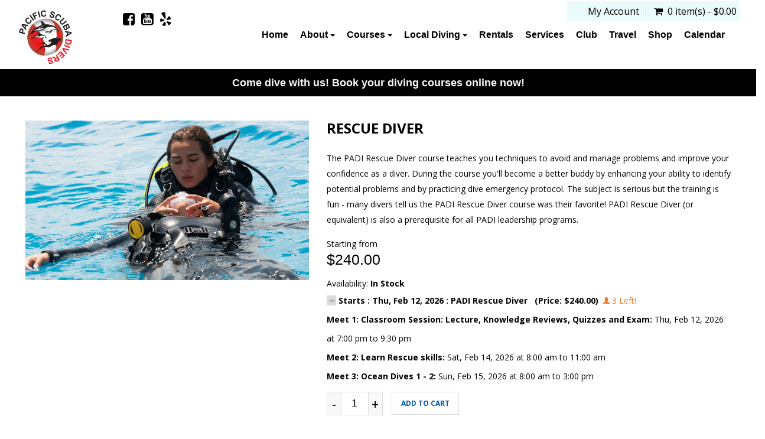

--- FILE ---
content_type: text/html; charset=UTF-8
request_url: https://pacificscubadivers.com/courses/rescue-diver1
body_size: 22597
content:

 <!DOCTYPE html>
<html lang="en"  xmlns="http://www.w3.org/1999/xhtml"       xmlns:og="http://ogp.me/ns#"      xmlns:fb="https://www.facebook.com/2008/fbml">
<head>
				<meta property="og:image" content="http://imgds360live.s3.amazonaws.com/storefront/3545480/thumb/lg_7001230722_1684355301_3545480.jpg" />
			<meta property="og:image:width" content="500" />
			<meta property="og:image:height" content="500" />
				<meta property="og:type" content="product">
	<meta property="fb:app_id" content="968600390170034" />
	<meta property="og:url"  content="http://pacificscubadivers.com/courses/rescue-diver1 " /> 
	<meta property="og:title" content="Rescue Diver" />
			<meta property="og:description" content="The PADI Rescue Diver course prepares you to deal with dive emergencies, minor and major, using a variety of techniques. Through knowledge development and rescue exercises, you learn what to look for and how to respond. During rescue scenarios, you put into practice your knowledge and skills. Topics include: Self rescue Recognizing and managing stress in other divers Emergency management and equipment Rescuing panicked divers Rescuing unresponsive divers Course Requirements: Age - 12 years or older Adventure Diver/Junior Adventure Diver (or qualifying certification) with completed Underwater Navigation Dive EFR Primary and Secondary Care training (or qualifying training) within 24 months Join our PADI EFR class if you haven&#39;t been certified or your certification is expired Purchase and Study Course Training Materials Option 1: Rescue Diver manual and slate Option 2: Rescue Diver PADI eLearning Course Cost: $240 registration and&nbsp;Instruction Fee (pay when you sign up online) PADI Rescue diver eLearning Rescue diver traning materials - pocket mask&nbsp;(available to purchase at our shop) Course Details: 1 Classroom Session: Lecture, Knowledge Reviews, Quizzes&nbsp;and Exam 1 Pool Session: Learn Rescue diver skills 1 Ocean Day: Perform various rescue exercises&nbsp; We recommend training in your own gear and equipment. Scuba equipment available to purchase or rent&nbsp;at our shop. **By enrolling in the&nbsp;class, students implicitly agree to adhere to the Course Policy" />		
		<link rel="canonical" href="https://pacificscubadivers.com/courses/rescue-diver1"/>	<meta http-equiv="Content-Type" content="text/html; charset=utf-8" />	<meta name="viewport" content="width=device-width, initial-scale=1.0, maximum-scale=1.0, user-scalable=0">
	<link href="/3545480/favicon-48x48.png" type="image/png" sizes="48x48" rel="icon"/><link href="/3545480/favicon-48x48.png" type="image/png" sizes="48x48" rel="shortcut icon"/><link href="/3545480/favicon-32x32.png" type="image/png" sizes="32x32" rel="icon"/><link href="/3545480/favicon-32x32.png" type="image/png" sizes="32x32" rel="shortcut icon"/><link href="/3545480/favicon-16x16.png" type="image/png" sizes="16x16" rel="icon"/><link href="/3545480/favicon-16x16.png" type="image/png" sizes="16x16" rel="shortcut icon"/>	<title>
		Rescue Diver	</title>
			<meta name="Description" content="">
		<!-- Include Common script variables -->
	<input type='hidden' id='currency_symbol' value='&#36;' />
<input type='hidden' id='avalara_tax_api' value='1' />
<input type='hidden' id='full_calendar_undefined_issue' value='1' />
<input type='hidden' id='remove_duplicitous_shipping_address_step' value='' />
<input type='hidden' id='remove_simple_captcha_from_payment_screen' value='1' />
<input type='hidden' id='show_misc_event_popup' value='' />
<input type='hidden' id='silk_js_not_a_function' value='1' />
<input type='hidden' id='strikeout_and_soldout_settings_not_working' value='' />
<input type='hidden' id='addon_qty_can_not_be_edited' value='' />
<input type='hidden' id='enable_maintenance_mode_in_add_to_cart_on_sf' value='' />
<input type='hidden' id='allow_products_as_course_to_ssi' value='1' />
<input type='hidden' id='online_phone_number_requireing_country_code' value='' />
<input type='hidden' id='ssi_course_bundle' value='' />
<input type='hidden' id='p_o_s_buttons_not_displaying_colors_online' value='' />
<input type='hidden' id='create_a_widget_to_display_all_the_dates_for_a_specific_course_group' value='1' />
<input type='hidden' id='course_booking_requiring_dob_event_though_its_not_required' value='1' />
<input type='hidden' id='padi_club_product' value='' />
<input type='hidden' id='insufficient_stock_showing_unavailable_3' value='1' />
<input type='hidden' id='captcha_tweaks_for_abyss_au' value='' />
<input type='hidden' id='add_guardian_email_addressfor_students' value='' />
<input type='hidden' id='multi_language_support' value='1' />
    
<script type='text/javascript'>
var BASE_PATH                 =   "https://pacificscubadivers.com";
var DOMAIN_NAME               =   "dive360.biz";
var CONTROLL                  =   "calendar";
var ACTION                    =   "register";
var flash_success_msg         =   "";
var flash_error_msg         =   "";
var TRAVEL_DOB_REQ            =   "1";
var COURSE_DOB_REQ            =   "1";
var COURSE_OTHER_REQ            =   "0";
var COURSE_HEIGHT_REQ            =   "1";
var COURSE_WEIGHT_REQ            =   "1";

    var TRAVEL_HEIGHT_REQ            =   "";
    var TRAVEL_WEIGHT_REQ            =   "";

var TRAVEL_OTHER_REQ            =   "0";
var exempt_tax_out_state      = "0";
var store_home_state          = "";
var  GOOGLE_RECAPTCHA_SITE_KEY = '6Lcs39kUAAAAAA1cCRTtKZWOcvciX3CdVRW1YJw6';
var captcha_threshold         =   1;
var SHOW_SOLDOUT_EVENTS = "0";
var SF_POPUP                 =   "0";
var cart_cookie = '';
var wishlist_cookie = '';
var course_other      = "0";
var travel_other      = "0";
var course_height      = "1";
var course_weight      = "1";
var course_other_label  = "";
var travel_other_label  = "";
function formatMoney(number) {
    var cur_sym = $("#currency_symbol").val();
    var ty = typeof number;
   
        if(ty=="string"){
            number = number.replace(cur_sym,"");
        }
        
    return cur_sym+''+number;
}

    var ALLOW_BOOKING_SAME_DAY_FOR_CHARTER  = "0";
   
    var course_ph_flag      = "1";
    var course_ph_req_flag  = "1";
    var travel_ph_flag      = "1";
    var travel_ph_req_flag  = "1";
    
    
        var course_shoe_size_flag = "1";
        var course_shoe_size_req_flag = "1";
        var travel_shoe_size_flag = "0";
        var travel_shoe_size_req_flag = "0"; 
    
    
    var AR_PAY_URL ="AR_PAY_URL";
    
    
    var login_contact_id                  =   "";

    var TRAVEL_DEPOSIT                  =   "Travel Deposit";


    var paypal_flag = "";
    var paypal_action = false;


    var is_tax_inclusive = "0"; 

    var SIGNIN_ACTION = "signin"; 
    var SIGNIN_OTP_ACTION = "signin_otp"; 
    var REGISTER_ACTION = "register"; 
    var FORGET_PASSWORD_ACTION = "forget_password"; 
    var ENQUIRY_ACTION = "enquiry"; 
    var CUSTOM_FORM_ACTION = "custom_form"; 
    var REVIEW_ACTION = "review"; 
    var CHECKOUT_ACTION = "checkout"; 

var choose_day_to_start = ""; 


// Multi Language support for scipt starts
    var LOADING_COURSE_GROUP_CALENDAR = "Loading course group calendar";     
    var LOADING_TRAVEL_GROUP_CALENDAR = "Loading travel group calendar";     
    var LOADING_CHARTER_GROUP_CALENDAR = "Loading charter group calendar";     
    

    var DATE_FORMAT = "m-d-Y";
    var DATE_FORMAT_LABEL = "MM-DD-YYYY";    
</script>
<script type='text/javascript'>
var GO_TO_CART_TEXT = "GO TO CART"; 
var ADDING_TO_CART_TEXT = "ADDING TO CART"; 
var CART_EMPTY_TEXT = "Cart is Empty!"; 
var CART_ADDED_SUCCESS_TEXT = "Added to your cart successfully...!"; 
var INSUFFICIENT_QUANTITY_TEXT = "Insufficient Quantity!"; 
var UNABLE_TO_ADD_PRODUCT_CART_TEXT = "Unable to add product to cart!"; 
var DELETED_FROM_CART_TEXT = "Deleted from your cart successfully...!"; 
var VALID_TRIP_BALANCE_TEXT = "Enter valid Pay Trip Balance."; 
var DUPLICATE_STUDENT_NAME_TEXT = "You have entered the same student name more than once. Please remove to proceed."; 
var DUPLICATE_TRAVELER_NAME_TEXT = "You have entered the same student name more than once. Please remove to proceed."; 
var UNIQUE_STUDENT_EMAIL_TEXT = "Students email should be unique"; 
var FIELD_CANNOT_EMPTY_TEXT = "The field cannot be left empty."; 
var MIN_QTY_TEXT = "Please enter a qty should be greater then or equal to"; 
var ACCEPT_TERMS_TEXT = "Please accept the terms & conditions to proceed further."; 
var SYSTEM_MAINTENANCE_TEXT = "Alert: System Maintenance"; 
var COUPON_REMOVED_SUCCESS_TEXT = "Coupon removed successfully...!"; 
var ENTER_COUPON_TEXT = "Please enter the coupon..!"; 
var AMOUNT_DUE_TEXT = "Amount Due"; 
//var GIFT_REMOVED_SUCCESS_TEXT = "Gift Certificate Number removed successfully...!"; 
var INSUFFICIENT_GIFT_BALANCE_TEXT = "The gift certificate you have entered don't have sufficient balance to complete the order. Enter an additional gift certificate or use credit card to pay the balance"; 
var PLEASE_ENTER_GIFT_CERTIFICATE_TEXT = "Please enter Gift Certificate Number...!";
var GIFT_CERTIFICATE_TEXT = "Gift Certificate";
var ADD_A_NEW_ADDRESS_TEXT = "ADD A NEW ADDRESS";
var REMOVE_ADDRESS_TEXT = "Are you sure want to remove this address?";
var DEFAULT_ADDRESS_TEXT = "Are you sure want to set default address?";
var DEFAULT_ADDRESS_SUCCESS_TEXT = "Default address set successfully";
var ADDRESS_DELETED_SUCCESS_TEXT = "Address deleted successfully";
var ADDRESS_ADDED_SUCCESS_TEXT = "Address added successfully";
var ADDRESS_UPDATED_SUCCESS_TEXT = "Address updated successfully";
var UPDATE_SHIPPING_ADDRESS_TEXT = "Update Shipping Address";
var USER_NOT_FOUND_TEXT = "User not found";
var PERSONAL_INFO_UPDATED_SUCCESS_TEXT = "Personal information updated successfully...!";
var PASSWORD_CHANGED_SUCCESS_TEXT = "Password changed successfully...!";
var PLEASE_ENTER_GIFT_CERT_TEXT = "Please enter Gift Certificate Number...!";
var TOTAL_SEATS_TEXT = "Total Seats";
var AVAILABLE_SEATS_TEXT = "Available Seats";
var ALL_DAY_EVENT_TEXT = "All day Event";
var MORE_INFO_TEXT = "More Info";
var VIEW_TEXT = "View";
var SOLD_OUT_TEXT = "Sold Out";
var INSUFFICIENT_SEATS_TEXT = "Sorry! Dont have sufficient seats!";
var CART_MAINTENANCE_TEXT = "Alert: Add To Cart Maintenance";

var UNAVAILABLE_TEXT = "Unavailable";
var PLEASE_CONFIRM_THAT_YOU_ARE_NOT_A_ROBOT_TEXT = "Please confirm that you are not a robot";
var PLEASE_ENTER_EMAIL_TEXT = "Please enter email";
var INVALID_EMAIL_TEXT = "Invalid Email";
var EMAIL_ALREADY_EXISTS_TEXT = "Email already exists";
var EMAIL_DOES_NOT_EXIST_TEXT = "Email does not exist";
var EMAIL_NOT_VALID_TEXT = "Email not valid";
var SEEMS_LIKE_YOU_HAVE_AN_ACCOUNT_KINDLY_SIGN_IN_TO_CONTINUE_TEXT = "Seems Like You have an Account. Kindly Sign In to Continue";
var PLEASE_ENTER_YOUR_FIRST_NAME_TEXT = "Please enter your first name";
var PLEASE_ENTER_YOUR_LAST_NAME_TEXT = "Please enter your last name";
var PLEASE_ENTER_YOUR_MOBILE_NUMBER_TEXT = "Please enter your mobile number";
var MOBILE_NUMBER_SHOULD_CONTAIN_ONLY_NUMBERS_TEXT = "Mobile number should contain only numbers";
var MOBILE_NUMBER_SHOULD_HAVE_AT_LEAST_10_CHARACTERS_TEXT = "Mobile number should have at least 10 characters";
var MOBILE_NUMBER_ALREADY_EXISTS_TEXT = "Mobile number already exists";
var PLEASE_ENTER_YOUR_CURRENT_PASSWORD_TEXT = "Please enter your current password";
var INCORRECT_OLD_PASSWORD_TEXT = "Incorrect old password";
var PLEASE_ENTER_YOUR_NEW_PASSWORD_TEXT = "Please enter your new password";
var PLEASE_ENTER_YOUR_CONFIRM_PASSWORD_TEXT = "Please enter your confirm password";
var PASSWORD_SHOULD_CONTAIN_AT_LEAST_6_CHARACTERS_TEXT = "Password should contain at least 6 characters";
var CONFIRM_PASSWORD_DOES_NOT_MATCH_TEXT = "Confirm Password does not match";
var PASSWORDS_DO_NOT_MATCH_TEXT = "Passwords do not match";
var PLEASE_ENTER_YOUR_CONFIRM_EMAIL_TEXT = "Please enter your confirm email";
var CONFIRM_EMAIL_DOES_NOT_MATCH_TEXT = "Confirm email does not match";
var PLEASE_ENTER_YOUR_CONFIRM_MOBILE_NUMBER_TEXT = "Please enter your confirm mobile number";
var CONFIRM_MOBILE_NUMBER_DOES_NOT_MATCH_TEXT = "Confirm mobile number does not match";
var PLEASE_ENTER_PHONE_NUMBER_TEXT = "Please enter phone number";
var ENTER_VALID_NUMBER_TEXT = "Enter Valid Number";
var ENTER_VALID_ADDRESS_TEXT = "Enter valid address";
var ENTER_CITY_NAME_TEXT = "Enter City Name";
var CHOOSE_COUNTRY_TEXT = "Choose Country";
var CHOOSE_STATE_TEXT = "Choose State";
var ENTER_ZIPCODE_TEXT = "Enter Zipcode";
var ENTER_VALID_ZIPCODE_TEXT = "Enter Valid Zipcode";
var INVALID_ZIPCODE_TEXT = "Invalid Zipcode";
var STATE_REGION_REQUIRED_TEXT = "State/Region required";
var PLEASE_ENTER_SECURITY_CODE_TEXT = "Please enter security code";
var ENTER_CARD_NUMBER_TEXT = "Enter Card Number";
var INVALID_CARD_TEXT = "Invalid Card";
var ENTER_CVV_TEXT = "Enter CVV";
var INVALID_CVV_TEXT = "Invalid CVV";
var ENTER_EXPIRY_DATE_TEXT = "Enter Expiry Date";
var DATE_FORMAT_SHOULD_BE_IN_MMYY_TEXT = "Date Format should be in mmyy";
var ENTER_CARDHOLDER_NAME_TEXT = "Enter Cardholder name";
var ENTER_VALID_CARD_NUMBER_TEXT = "Enter valid card number";
var THIS_PHONE_NUMBER_ALREADY_LINKED_WITH_ANOTHER_ACCOUNT_TEXT = "This phone number already linked with another account";
var SELECT_FLL_TEXT = "Select FLL";
var PLEASE_ENTER_A_VALID_CARD_NUMBER_TEXT = "Please enter a valid Card number";
var PLEASE_ENTER_YOUR_BILLING_ADDRESS_TEXT = "Please enter your billing address";
var PLEASE_ENTER_YOUR_SHIPPING_ADDRESS_TEXT = "Please enter your shipping address";
var PLEASE_ENTER_OTP_TEXT = "Please enter OTP";
var INVALID_OTP_TEXT = "Invalid OTP";
var ENTER_VALID_OTP_TEXT = "Enter Valid OTP";
var INCORRECT_OTP_TEXT = "Incorrect OTP";
var PLEASE_ENTER_PASSWORD_TEXT = "Please enter password";
var PLEASE_RE_ENTER_PASSWORD_TEXT = "Please re-enter password";
var PLEASE_ENTER_YOUR_NAME_TEXT = "Please enter your name";
var PLEASE_ENTER_RECIPIENTS_EMAIL_TEXT = "Please enter recipient's email";
var PLEASE_ENTER_RECIPIENTS_PHONE_NUMBER_TEXT = "Please enter recipient's phone number";
var ADDRESS_CANNOT_BE_EMPTY_TEXT = "Address cannot be empty";
var INVALID_ADDRESS_TEXT = "Invalid address";
var PLEASE_CHOOSE_OR_ENTER_GIFT_CARD_AMOUNT_TEXT = "Please choose or enter gift card amount";
var PLEASE_ENTER_AN_EMAIL_FOR_RECIPIENT_TEXT = "Please enter an email for recipient";
var PLEASE_ENTER_YOUR_MESSAGE_TEXT = "Please enter your message";
var PLEASE_ENTER_NUMBER_OF_QUANTITY_TEXT = "Please enter number of quantity";
var QUANTITY_CAN_NOT_BE_ZERO_TEXT = "Quantity can not be zero";
var PLEASE_ENTER_DELIVERY_DATE_TEXT = "Please enter delivery date";
var PLEASE_SELECT_YOUR_RATING_TEXT = "Please select your rating";
var PLEASE_ENTER_YOUR_REVIEW_TEXT = "Please enter your review"; 
var ENTER_FIRST_NAME_TEXT = "Enter First Name";
var ENTER_LAST_NAME_TEXT = "Enter Last Name";
var ENTER_EMAIL_ADDRESS_TEXT = "Enter Email Address";
var ENTER_PHONE_NUMBER_TEXT = "Enter Phone Number";
var ENTER_FIRSTNAME_TEXT = "Enter Firstname";
var ENTER_LASTNAME_TEXT = "Enter Lastname";
var ENTER_YOUR_FIRST_NAME_TEXT = "Enter Your First Name";
var ENTER_YOUR_LAST_NAME_TEXT = "Enter Your Last Name";
var PASSWORD_SHOULD_CONTAIN_AT_LEAST_6_CHARACTERS_TEXT = "Password should contain at least 6 characters";
var PLEASE_ENTER_MOBILE_NUMBER_TEXT = "Please enter mobile number";
var PLEASE_ENTER_YOUR_EMAIL_TEXT = "Please enter your email";
var ADDED_SUCCESSFULLY_TEXT = "added successfully..!";
var REVIEW_TEXT = "Review";
var PROCESSING_TEXT = "Processing...";
var PLEASE_ENTER_NUMBERS_ONLY_TEXT = "Please enter numbers only";
var INVALID_MOBILE_NUMBER_TEXT = "Invalid mobile number";
var CONFIRM_PASSWORD_DO_NOT_MATCH_TEXT =  "Confirm Password do not match";
var ENTER_SHIP_TO_NAME_TEXT = "Enter Ship to name";
var ENTER_BILL_TO_NAME_TEXT = "Enter Bill to name";
var ENTER_ADDRESS_TEXT = "Enter Address";
var PLEASE_ENTER_EMAIL_MOBILE_NUMBER_TEXT = "Please enter email/mobile number";
var PLEASE_ENTER_THE_SECURITY_CODE_TEXT = "Please enter the security code";
var CANCEL_TEXT = "Cancel";
var EDIT_TEXT = "Edit";
var YES_TEXT = "Yes";
var NO_TEXT = "No";
var THIS_PRODUCT_IS_ALREADY_IN_THE_CART_DO_YOU_WANT_TO_PROCEED_TO_CART = "This product is already in the cart. Do you want to proceed to cart?";
var GIFT_CERTIFICATE_NUMBER_REMOVED_SUCCESSFULLY_TEXT = "Gift Certificate Number removed successfully...!";
var PAY_BY_PAYPAL_TEXT = "Pay by Paypal";
var PAY_BY_CREDIT_CARD_TEXT = "Pay by Credit Card";
var PAY_BY_GIFT_CERTIFICATE_TEXT = "Pay by Gift Certificate";
var DOWNLOAD_RECEIPT_TEXT  = "Download Receipt";
var LOADING_TEXT = "Loading";
var LOADING_FORM_TEXT = "Loading form";
var LOADING_POPULAR_COURSES_TEXT = "Loading Popular Courses";
var LOADING_POPULAR_TRIPS_TEXT = "Loading Popular Trips";
var REMOVE_TEXT = "Remove";
var PAY_LATER_TEXT = "Pay Later";
var PAY_LATER_AMOUNT_SHOULD_NOT_BE_EMPTY_TEXT = "Pay Later Amount should not be empty!";
var PAY_LATER_AMOUNT_SHOULD_BE_LESS_THAN_THE_AMOUNT_DUE_TEXT = "Pay Later Amount should be less than the amount due!";
var PLEASE_ENTER_THE_COUPON_TEXT = "Please enter the coupon";
var IS_INVALID_COUPON_TEXT = "is invalid coupon";
var BRANDS_TEXT = "Brands";
var MANUFACTURER_TEXT = "Manufacturer";
var SUBMIT_TEXT = "Submit";
var NAME_TEXT = "Name";
var FIRST_NAME_TEXT = "First Name";
var LAST_NAME_TEXT = "Last Name";
var EMAIL_TEXT = "Email";
var DOB_TEXT = "DOB";
var MALE_TEXT = "Male";
var FEMALE_TEXT = "Female";
var SELECT_TEXT = "Select";
var NEW_TEXT = "New";
var INVALID_TEXT = "invalid";
var ERROR_TEXT = "Error";
var SOLD_OUT_TEXT = "Sold Out";
var NEWSLETTER_TEXT = "Newsletter";
var THANKS_FOR_SIGNING_UP_TEXT = "Thanks for signing up!";
var MUST_NOT_BE_EMPTY_TEXT = "must not be empty!";
var REGISTRATION_IS_CLOSED_TEXT = "Registration is closed";
var LEFT_TEXT = "Left";
var CONTACT_US_TO_BOOK_TEXT = "Contact us to Book";
var SORRY_REGISTRATION_IS_CLOSED_TEXT = "Sorry registration is closed";
var SORRY_NO_MORE_SEATS_AVAILABLE = "Sorry! No more seats available!";
var INVALID_DOB_TEXT = "Invalid DOB";
var GENDER_TEXT = "Gender";
var SHOE_SIZE_TEXT = "Shoe Size";
var PHONE_NO_TEXT = "Phone No";
var HEIGHT_TEXT = "Height";
var WEIGHT_TEXT = "Weight";
var REMOVED_FROM_WISHLIST_TEXT = "Removed from wishlist";
var ARE_YOU_SURE_YOU_WANT_TO_REMOVE_THIS_ITEM_FROM_YOUR_CART_TEXT = "Are you sure you want to remove this item from your cart";
var ADDED_TO_WISHLIST_TEXT = "Added to wishlist";
var OOPS_NO_PRODUCTS_FOUND_TEXT = "OOPS! No Products Found!";
var PLEASE_CHOOSE_GIFT_CARD_AMOUNT_TEXT = "Please choose gift card amount";
var GIFT_CARD_AMOUNT_SHOULD_BE_GREATER_THAN_ONE_TEXT = "Gift card amount should be greater than 1";

</script>
<!-- Multi Language support for scipt ends -->
<style type='text/css'>
.grecaptcha-badge { 
    visibility: hidden;
}
</style>

	
	
	<!-- CSS -->
		<link rel="stylesheet" type="text/css" href="https://pacificscubadivers.com/css/font-awesome.min.css"/>
	<link rel="stylesheet" type="text/css" href="https://pacificscubadivers.com/css/bootstrap.min.css"/>
	<link rel="stylesheet" type="text/css" href="https://pacificscubadivers.com/js/vendor/owl.carousel.css"/>
	<link rel="stylesheet" type="text/css" href="https://pacificscubadivers.com/css/magnific-popup.css"/>
	<link rel="stylesheet" type="text/css" href="https://pacificscubadivers.com/css/lightbox.css"/>
	<link rel="stylesheet" type="text/css" href="https://pacificscubadivers.com/css/jquery-ui.min.css"/>
	<link rel="stylesheet" type="text/css" href="https://pacificscubadivers.com/css/animate.css"/>
	<link rel="stylesheet" type="text/css" href="https://pacificscubadivers.com/css/jquery.multiselect.css"/>
			<link rel="stylesheet" type="text/css" href="https://pacificscubadivers.com/shortcodes/css/flexslider.css"/>	<link rel="stylesheet" type="text/css" href="https://pacificscubadivers.com/shortcodes/css/flexslider.css"/>
	<link rel="stylesheet" type="text/css" href="https://pacificscubadivers.com/css/jquery-confirm.min.css"/>
	<link rel="stylesheet" type="text/css" href="https://pacificscubadivers.com/css/jquery.rateyo.css"/>
	<link rel="stylesheet" type="text/css" href="https://pacificscubadivers.com/theme/PACIFIC/css/main.css"/>
	<link rel="stylesheet" type="text/css" href="https://pacificscubadivers.com/theme/PACIFIC/css/media-queries.css"/>
	<link rel="stylesheet" type="text/css" href="https://pacificscubadivers.com/css/custom_form_builder.css"/>
	<link rel="stylesheet" type="text/css" href="https://pacificscubadivers.com/theme/PACIFIC/css/common.css"/>
	<link rel="stylesheet" type="text/css" href="https://pacificscubadivers.com/theme/PACIFIC/css/theme1.css"/>
	
	<link rel="stylesheet" type="text/css" href="https://pacificscubadivers.com/css/slick.css"/>
	<link rel="stylesheet" type="text/css" href="https://pacificscubadivers.com/css/smartnav.css"/>
	<link rel="stylesheet" type="text/css" href="https://pacificscubadivers.com/css/jquery.smartmenus.bootstrap.css"/>
	<link href="https://fonts.googleapis.com/css?family=Open+Sans&display=swap" rel="stylesheet">
<link href="https://fonts.googleapis.com/css2?family=Playfair+Display:wght@400;700;800&display=swap" rel="stylesheet">
	

	<link rel="stylesheet" type="text/css" href="https://pacificscubadivers.com/css/store-front.css"/>
	<!-- Additional Css Starts Here --><style type='text/css'>#calendar_grid_view .itemrow .ckimage img.thumb {
  height: auto !important;
}
#calendar_grid_view #staff_view .ckimage img.thumb {
  margin-bottom: 10px;
  height: auto !important;}
#calendar_grid_view p.itemrow-grid-title  {
  color: #c61f25;
   font-size: 22px;margin-bottom: 5px;
}
body, .content-area.travel2,.footer {
  background-color: #ffffff !important;
}
.sticky-header:not(.no-bg):not(.dark-head):not(.header19):not(.transparent-head) {
   padding-top: 10px;
padding-bottom: 10px;
background: #fff !important;
}
.product-wrapper .productBorder .productMetas li, .product_grids .productBorder ul.productMetas li {
     list-style: none !important;}

#below-main-boxes .boximg {
    margin-right: -11px;
    margin-left: -11px;
    border-radius: 0px!important;
    overflow: hidden;
max-height: 210px;
}
#below-main-boxes .text-box .title {
   margin-top:0;
    position: absolute;
    top: 190px;
    left: 0;
    width: 88%;
  }
#below-main-boxes .boximg img {
    width: 100%;
    border: 1px solid #0f0f0f;
    border-radius: 0px!important;
}


.social-share-icons .list-inline li a:hover .fa {
    color: #333 !important;
}
.social-share-icons:hover span, .social-share-icons li a:hover, .btn-compare.enable_-_compare.added, .btn-compare:hover, .btn-wishlist:hover, .shopSingleRP .enable_-_compare.added {
    background-color: rgba(0,0,0,0);
    border-color: rgba(0,0,0,0);
    color: #333;
}
.social-share-icons li a {
    border: 0px solid #ddd;}
.fa-facebook-f::before, .fa-facebook::before {
 content: "\f082";font-size: 22px;
}
.fa-pinterest::before {
    content: "\f0d3";font-size: 22px;
}
.fa-twitter::before {
    content: "\f081";font-size: 22px;
}
.footer #social i {
    color: #030303;
}
.footer .social-links li a {
    background-color: rgba(0,0,0,0);
border: 0px;
}
.footer .social-links li a:hover {
    background-color: rgba(0,0,0,0);
    border-color: rgba(0,0,0,0)
    color: #333;
}
.courses #description ul li::before, .main .cmsInnerContent ul li::before, .customer-relations- ul li::before, .roundedb ul li::before {display:none!important;}
.tab-content {padding-left:30px;}
ul {
    list-style: disc;
    margin-left: 30px;
}
ol {
    margin: 0;
        margin-left: 0px;
    padding: 0;
    list-style: decimal;
    margin-left: 30px;
}
.footer-item.quick-links ul, ul.submenu {list-style:none!important;margin-left:0}
.address ul li::before{
  display:none!important;
}
.contact-us section.top-wrapper .container {
    width: 80%;
    padding: 0px;
}
#form1 label {display:none;}
#form1 input, #form1 textarea {
    width: 100%;
    max-width: 400px;
}
img.collection-img {
    max-width: 70% !important;}
.collection_img_box {text-align:center;}
h2{
      text-align: left!important;}
#homeshop h2 {
      text-align: center!important;}
h3 {text-align:left!important;}

.roundedb h2 {
margin: 20px 0;
text-align: center;
font-size: 28px;
}
.roundedb p {
text-align: center;
margin: 14px 0;
}

.roundedb ul  {
margin: 0;
padding: 0;
text-align: center;
list-style-type: circle!important;
}


.roundedb ul li  {
margin: 0;
padding: 4px 0 4px 20px;
}

.courses #description ul,
.main .cmsInnerContent ul {
margin: 20px 14px;
}

.courses #description ul li:before,
.main .cmsInnerContent ul li:before,
.customer-relations- ul li:before,
.roundedb ul li:before {
  content: "\2713"; 
  padding-right: 8px;
  color: #000;
}

.courses #description ul li,
.main .cmsInnerContent ul li {
padding-bottom: 10px;
}

#main-content .text-left img {
margin: 0 14px 0 14px;
}

table.divetable {
width: 100%;
}

table.divetable tr {
border-bottom: 1px solid #333;
}

table.divetable tr td {
width: 50%;
}

table.waffle  {
width: 100%;
}

table.waffle tr td.s1 {
width: 100%;
background: #ccc;
text-align: center;
font-weight: bold;
}

table.divetable tr:hover,
table.waffle tr:hover {
background: #fff;
}
.size-charts .col-md-6,
.dive-links .col-md-3,
.dive-links .col-md-4,
.dive-links .col-md-2 {
  text-align: center;
  margin: 14px auto;
}

.size-charts .col-md-6,
.dive-links .col-md-3 img,
.dive-links .col-md-4 img,
.dive-links .col-md-2 img {
  margin: 0 auto;
}

.blink_me {
  animation: blinker 2s linear infinite;
}

@keyframes blinker {
  80% {
    opacity: 0;
  }
}</style><!-- Additional Css Ends Here --><script type='text/javascript' src='https://pacificscubadivers.com/js/vendor/jquery.min.js'></script><link rel="preconnect" href="https://fonts.googleapis.com">
<link rel="preconnect" href="https://fonts.gstatic.com" crossorigin>
<link href="https://fonts.googleapis.com/css2?family=Open+Sans:wght@700&display=swap" rel="stylesheet"> 
<!-- Google tag (gtag.js) -->
<script async src="https://www.googletagmanager.com/gtag/js?id=AW-11333491599">
</script>
<script>
  window.dataLayer = window.dataLayer || [];
  function gtag(){dataLayer.push(arguments);}
  gtag('js', new Date());

  gtag('config', 'AW-11333491599');
</script>	
</head><script type="text/javascript">
$(document).ready(function(){
	if(self == top){
		$(".header_footer_div").css("display","block");
		$(".sct_bck").css("display","none");
		
	}
});
function checkIFrame(){
	if(self == top){
		$(".header_footer_div").css("display","block");
		$(".sct_bck").css("display","none");
	}
}
</script>
<body class="courses rescue-diver1 courseDetailsPage" id="aboutus">
    <div id="wall1">
    <div id="wall2"> 
   <!-- Preloader Two -->
	   <!-- Wrapper div opended --->
   <div id="wrapper" class="main-wrapper">
	 <div class="header_footer_div" style="display:none;width:auto" id="header_same">
    
<!-- 
      Navigation
      ==================================== -->
   <header id="head" class="sticky-header">
      <div class="row" id="pacific">
          <div class="col-xs-12">
                <div class="header-top primary">
                    <div class="container">
                        <div class="row">
                        <div class="col-sm-8 col-md-8">
                            <div class="row">
                                <!-- Header Show Top Bar text -->
                                                                <!-- Header Contact Numer -->
                                                                <!-- Header Social Links -->
                                                                <div class="col-xs-12 col-md-4 pull-left socialkt" id="social">
                                    <ul class="pull-left social-links text-center">
                                        <li><a href="https://www.facebook.com/PacificScubaDivers"><i class="fa fa-facebook-square"></i></a></li><li><a href="https://www.youtube.com/@PacificScubaDivers"><i class="fa fa-youtube-square"></i></a></li><li><a href="https://www.yelp.com/biz/pacific-scuba-divers-sunnyvale-7"><i class="fa fa-yelp"></i></a></li>                                    </ul>
                                </div>
                                								
								<div class="col-xs-12 col-sm-4 mobile-view-top-nave">
									<nav class="top-nav dropdown type2">
		<ul class="text-right">
			 <li class="myacc">
			 	  													<a href="#">My Account</a>
							<ul class="submenu text-left">
																				<li><a href="/createAccount">Register<span><i class="fa fa-edit"></i></span></a></li>
											<li><a href="/signin">Login <span><i class="fa fa-lock"></i></span></a></li>
																				</ul>
										  			 </li>
						 
			 			 <li class="cart cartWidgetInner" id="main_cart_li">
				  <a href="#">
						<i class="fa fa-shopping-cart"></i>&nbsp;
						<span class='tot_items' data-tot='0'>
													0 item(s) - &#36;0.00												</span>
				  </a>
				  <ul class="submenu product_list_widget text-left"
												>
												
						
						
													<li class="total">
								<span>Subtotal: </span>
								<span class="amount amountPayable">&nbsp;&#36;0.00</span>
							</li>
							<li class="buttons top_cart">
								<a href="/cart" class="btn btn-gold-border">View Cart</a>
																<a href="#" class="btn btn-gold-border btn_place_order">Checkout</a>
															</li>
						
				  </ul>
			 </li>
		</ul>
  </nav>
       <script type='text/javascript'>
				var mtop = 0;
      $(document).ready(function(){
         $(".cartWidgetInner").mouseover(function(){
            product_list_widget();
				
         });
      });
      function product_list_widget()
      {
			if (mtop==0) {
				var objDiv = $(".submenu");
				var h = 450;
				objDiv.animate({scrollTop: h});
				mtop++;
			}
      }
      </script>         




<script>
$(document).ready(function() {
	function handleImageLoad() {
		$(this).addClass('loaded');
	}

	// Function to set up load event listeners
	function setupLoadEvent() {
		$('img[loading]').each(function() {
			// For cached images that are already fully loaded
			if (this.complete && this.naturalHeight !== 0) {
				$(this).addClass('loaded');
			} else {
				$(this).on('load', handleImageLoad);
			}
		});
	}

	// Initial setup
	setupLoadEvent();

	// Observer to handle dynamically added images or attribute changes
	const observer = new MutationObserver(function(mutations) {
		mutations.forEach(function(mutation) {
			if (mutation.type === 'attributes' && mutation.attributeName === 'src') {
				$(mutation.target).removeClass('loaded');
				if (mutation.target.complete && mutation.target.naturalHeight !== 0) {
					$(mutation.target).addClass('loaded');
				} else {
					$(mutation.target).on('load', handleImageLoad);
				}
			}
		});
	});

	// Start observing changes to the img elements
	$('img[loading]').each(function() {
		observer.observe(this, { attributes: true });
	});

	// Re-attach the event listener if the src attribute changes dynamically
	$('img[loading]').on('load', handleImageLoad);

});
</script>



<script>
	/*! lozad.js - v1.16.0 - 2020-09-06
 * https://github.com/ApoorvSaxena/lozad.js
 * Copyright (c) 2020 Apoorv Saxena; Licensed MIT */
!(function (t, e) {
    "object" == typeof exports && "undefined" != typeof module ? (module.exports = e()) : "function" == typeof define && define.amd ? define(e) : (t.lozad = e());
})(this, function () {
    "use strict";
    /**
     * Detect IE browser
     * @const {boolean}
     * @private
     */ var g = "undefined" != typeof document && document.documentMode,
        f = {
            rootMargin: "0px",
            threshold: 0,
            load: function (t) {
                if ("picture" === t.nodeName.toLowerCase()) {
                    var e = t.querySelector("img"),
                        r = !1;
                    null === e && ((e = document.createElement("img")), (r = !0)),
                        g && t.getAttribute("data-iesrc") && (e.src = t.getAttribute("data-iesrc")),
                        t.getAttribute("data-alt") && (e.alt = t.getAttribute("data-alt")),
                        r && t.append(e);
                }
                if ("video" === t.nodeName.toLowerCase() && !t.getAttribute("data-src") && t.children) {
                    for (var a = t.children, o = void 0, i = 0; i <= a.length - 1; i++) (o = a[i].getAttribute("data-src")) && (a[i].src = o);
                    t.load();
                }
                t.getAttribute("data-poster") && (t.poster = t.getAttribute("data-poster")),
                    t.getAttribute("data-src") && (t.src = t.getAttribute("data-src")),
                    t.getAttribute("data-srcset") && t.setAttribute("srcset", t.getAttribute("data-srcset"));
                var n = ",";
                if ((t.getAttribute("data-background-delimiter") && (n = t.getAttribute("data-background-delimiter")), t.getAttribute("data-background-image")))
                    t.style.backgroundImage = "url('" + t.getAttribute("data-background-image").split(n).join("'),url('") + "')";	
                else if (t.getAttribute("data-background-image-set")) {
                    var d = t.getAttribute("data-background-image-set").split(n),
                        u = d[0].substr(0, d[0].indexOf(" ")) || d[0]; // Substring before ... 1x
                    (u = -1 === u.indexOf("url(") ? "url(" + u + ")" : u),
                        1 === d.length
                            ? (t.style.backgroundImage = u)
                            : t.setAttribute("style", (t.getAttribute("style") || "") + "background-image: " + u + "; background-image: -webkit-image-set(" + d + "); background-image: image-set(" + d + ")");
                }
                t.getAttribute("data-toggle-class") && t.classList.toggle(t.getAttribute("data-toggle-class"));
            },
            loaded: function () {},
        };
    function A(t) {
        t.setAttribute("data-loaded", !0);
    }
    var m = function (t) {
            return "true" === t.getAttribute("data-loaded");
        },
        v = function (t) {
            var e = 1 < arguments.length && void 0 !== arguments[1] ? arguments[1] : document;
            return t instanceof Element ? [t] : t instanceof NodeList ? t : e.querySelectorAll(t);
        };
    return function () {
        var r,
            a,
            o = 0 < arguments.length && void 0 !== arguments[0] ? arguments[0] : ".lozad",
            t = 1 < arguments.length && void 0 !== arguments[1] ? arguments[1] : {},
            e = Object.assign({}, f, t),
            i = e.root,
            n = e.rootMargin,
            d = e.threshold,
            u = e.load,
            g = e.loaded,
            s = void 0;
        "undefined" != typeof window &&
            window.IntersectionObserver &&
            (s = new IntersectionObserver(
                ((r = u),
                (a = g),
                function (t, e) {
                    t.forEach(function (t) {
                        (0 < t.intersectionRatio || t.isIntersecting) && (e.unobserve(t.target), m(t.target) || (r(t.target), A(t.target), a(t.target)));
                    });
                }),
                { root: i, rootMargin: n, threshold: d }
            ));
			for (var c, l = v(o, i), b = 0; b < l.length; b++) {
    c = l[b];
    if (c.getAttribute("data-background-image")) {
		// c.style.backgroundPositionX = 'center';
        // c.style.backgroundRepeat = 'no-repeat';
		// c.style.backgroundSize = 'auto';
        // c.style.backgroundImage = "url('" + BASE_PATH + "/img/loading1.gif')";
 
    }
}


        return {
            observe: function () {
                for (var t = v(o, i), e = 0; e < t.length; e++) m(t[e]) || (s ? s.observe(t[e]) : (u(t[e]), A(t[e]), g(t[e])));
            },
            triggerLoad: function (t) {
                m(t) || (u(t), A(t), g(t));
            },
            observer: s,
        };
    };
});
</script>
<script>
		setTimeout(() => {
			const observer = lozad(); // lazy loads elements with default selector as '.lozad'
			observer.observe();
		}, 500);
</script>
	<style>
		html{
			height: 100%;
		}
	</style>
	<style>
		.product-images-wrapper img {
			max-width: 100% !important;
		}
		@media(max-width:900px) {
			.max800 {
				max-width:100% !important;
			}
		}
	</style>
			<style>
			#LoginInfoCreateAccountForm {
				color: #000 !important;
			}
			#LoginInfoCreateAccountForm div{
				min-height: 0 !important;
			}
		</style>
				<style>
			.diventuresonlinefeature{
				display: none !important;
			}
			@media screen and (max-width: 769px) {
				.productBlock {
					display: flex !important;
					flex-wrap: wrap !important;
				}
				.diventuresonlinefeature{
					display: block !important;
				}
				.diventuresonlinefilter{
					display: none !important;
				}
				.widgetProduct {
					width: 50% !important;
				}
				.widget h3.widget-title {
					width: 100% !important;
					text-align: center !important;
					color: #004f9e !important;
				}
			}
			@media (max-width: 500px) {
				.diventuresonlinefilter{
					display: none !important;
				}
				.widgetProduct {
					width: 100% !important;
				}
				.diventuresonlinefeature{
					display: block !important;
				}
			}
		</style>
	
	<script type="text/javascript" src="https://pacificscubadivers.com/js/simplebar.min.js"></script>

	<script type="text/javascript" src="https://pacificscubadivers.com/js/travelcost.js?r=379122514"></script>

	   
								</div>
								
                            </div>
							
                        </div>
                        <div class="col-xs-12 col-sm-4 topRight desktop-view-top-nave">
                            <nav class="top-nav dropdown type2">
		<ul class="text-right">
			 <li class="myacc">
			 	  													<a href="#">My Account</a>
							<ul class="submenu text-left">
																				<li><a href="/createAccount">Register<span><i class="fa fa-edit"></i></span></a></li>
											<li><a href="/signin">Login <span><i class="fa fa-lock"></i></span></a></li>
																				</ul>
										  			 </li>
						 
			 			 <li class="cart cartWidgetInner" id="main_cart_li">
				  <a href="#">
						<i class="fa fa-shopping-cart"></i>&nbsp;
						<span class='tot_items' data-tot='0'>
													0 item(s) - &#36;0.00												</span>
				  </a>
				  <ul class="submenu product_list_widget text-left"
												>
												
						
						
													<li class="total">
								<span>Subtotal: </span>
								<span class="amount amountPayable">&nbsp;&#36;0.00</span>
							</li>
							<li class="buttons top_cart">
								<a href="/cart" class="btn btn-gold-border">View Cart</a>
																<a href="#" class="btn btn-gold-border btn_place_order">Checkout</a>
															</li>
						
				  </ul>
			 </li>
		</ul>
  </nav>
       <script type='text/javascript'>
				var mtop = 0;
      $(document).ready(function(){
         $(".cartWidgetInner").mouseover(function(){
            product_list_widget();
				
         });
      });
      function product_list_widget()
      {
			if (mtop==0) {
				var objDiv = $(".submenu");
				var h = 450;
				objDiv.animate({scrollTop: h});
				mtop++;
			}
      }
      </script>         




<script>
$(document).ready(function() {
	function handleImageLoad() {
		$(this).addClass('loaded');
	}

	// Function to set up load event listeners
	function setupLoadEvent() {
		$('img[loading]').each(function() {
			// For cached images that are already fully loaded
			if (this.complete && this.naturalHeight !== 0) {
				$(this).addClass('loaded');
			} else {
				$(this).on('load', handleImageLoad);
			}
		});
	}

	// Initial setup
	setupLoadEvent();

	// Observer to handle dynamically added images or attribute changes
	const observer = new MutationObserver(function(mutations) {
		mutations.forEach(function(mutation) {
			if (mutation.type === 'attributes' && mutation.attributeName === 'src') {
				$(mutation.target).removeClass('loaded');
				if (mutation.target.complete && mutation.target.naturalHeight !== 0) {
					$(mutation.target).addClass('loaded');
				} else {
					$(mutation.target).on('load', handleImageLoad);
				}
			}
		});
	});

	// Start observing changes to the img elements
	$('img[loading]').each(function() {
		observer.observe(this, { attributes: true });
	});

	// Re-attach the event listener if the src attribute changes dynamically
	$('img[loading]').on('load', handleImageLoad);

});
</script>



<script>
	/*! lozad.js - v1.16.0 - 2020-09-06
 * https://github.com/ApoorvSaxena/lozad.js
 * Copyright (c) 2020 Apoorv Saxena; Licensed MIT */
!(function (t, e) {
    "object" == typeof exports && "undefined" != typeof module ? (module.exports = e()) : "function" == typeof define && define.amd ? define(e) : (t.lozad = e());
})(this, function () {
    "use strict";
    /**
     * Detect IE browser
     * @const {boolean}
     * @private
     */ var g = "undefined" != typeof document && document.documentMode,
        f = {
            rootMargin: "0px",
            threshold: 0,
            load: function (t) {
                if ("picture" === t.nodeName.toLowerCase()) {
                    var e = t.querySelector("img"),
                        r = !1;
                    null === e && ((e = document.createElement("img")), (r = !0)),
                        g && t.getAttribute("data-iesrc") && (e.src = t.getAttribute("data-iesrc")),
                        t.getAttribute("data-alt") && (e.alt = t.getAttribute("data-alt")),
                        r && t.append(e);
                }
                if ("video" === t.nodeName.toLowerCase() && !t.getAttribute("data-src") && t.children) {
                    for (var a = t.children, o = void 0, i = 0; i <= a.length - 1; i++) (o = a[i].getAttribute("data-src")) && (a[i].src = o);
                    t.load();
                }
                t.getAttribute("data-poster") && (t.poster = t.getAttribute("data-poster")),
                    t.getAttribute("data-src") && (t.src = t.getAttribute("data-src")),
                    t.getAttribute("data-srcset") && t.setAttribute("srcset", t.getAttribute("data-srcset"));
                var n = ",";
                if ((t.getAttribute("data-background-delimiter") && (n = t.getAttribute("data-background-delimiter")), t.getAttribute("data-background-image")))
                    t.style.backgroundImage = "url('" + t.getAttribute("data-background-image").split(n).join("'),url('") + "')";	
                else if (t.getAttribute("data-background-image-set")) {
                    var d = t.getAttribute("data-background-image-set").split(n),
                        u = d[0].substr(0, d[0].indexOf(" ")) || d[0]; // Substring before ... 1x
                    (u = -1 === u.indexOf("url(") ? "url(" + u + ")" : u),
                        1 === d.length
                            ? (t.style.backgroundImage = u)
                            : t.setAttribute("style", (t.getAttribute("style") || "") + "background-image: " + u + "; background-image: -webkit-image-set(" + d + "); background-image: image-set(" + d + ")");
                }
                t.getAttribute("data-toggle-class") && t.classList.toggle(t.getAttribute("data-toggle-class"));
            },
            loaded: function () {},
        };
    function A(t) {
        t.setAttribute("data-loaded", !0);
    }
    var m = function (t) {
            return "true" === t.getAttribute("data-loaded");
        },
        v = function (t) {
            var e = 1 < arguments.length && void 0 !== arguments[1] ? arguments[1] : document;
            return t instanceof Element ? [t] : t instanceof NodeList ? t : e.querySelectorAll(t);
        };
    return function () {
        var r,
            a,
            o = 0 < arguments.length && void 0 !== arguments[0] ? arguments[0] : ".lozad",
            t = 1 < arguments.length && void 0 !== arguments[1] ? arguments[1] : {},
            e = Object.assign({}, f, t),
            i = e.root,
            n = e.rootMargin,
            d = e.threshold,
            u = e.load,
            g = e.loaded,
            s = void 0;
        "undefined" != typeof window &&
            window.IntersectionObserver &&
            (s = new IntersectionObserver(
                ((r = u),
                (a = g),
                function (t, e) {
                    t.forEach(function (t) {
                        (0 < t.intersectionRatio || t.isIntersecting) && (e.unobserve(t.target), m(t.target) || (r(t.target), A(t.target), a(t.target)));
                    });
                }),
                { root: i, rootMargin: n, threshold: d }
            ));
			for (var c, l = v(o, i), b = 0; b < l.length; b++) {
    c = l[b];
    if (c.getAttribute("data-background-image")) {
		// c.style.backgroundPositionX = 'center';
        // c.style.backgroundRepeat = 'no-repeat';
		// c.style.backgroundSize = 'auto';
        // c.style.backgroundImage = "url('" + BASE_PATH + "/img/loading1.gif')";
 
    }
}


        return {
            observe: function () {
                for (var t = v(o, i), e = 0; e < t.length; e++) m(t[e]) || (s ? s.observe(t[e]) : (u(t[e]), A(t[e]), g(t[e])));
            },
            triggerLoad: function (t) {
                m(t) || (u(t), A(t), g(t));
            },
            observer: s,
        };
    };
});
</script>
<script>
		setTimeout(() => {
			const observer = lozad(); // lazy loads elements with default selector as '.lozad'
			observer.observe();
		}, 500);
</script>
	<style>
		html{
			height: 100%;
		}
	</style>
	<style>
		.product-images-wrapper img {
			max-width: 100% !important;
		}
		@media(max-width:900px) {
			.max800 {
				max-width:100% !important;
			}
		}
	</style>
			<style>
			#LoginInfoCreateAccountForm {
				color: #000 !important;
			}
			#LoginInfoCreateAccountForm div{
				min-height: 0 !important;
			}
		</style>
				<style>
			.diventuresonlinefeature{
				display: none !important;
			}
			@media screen and (max-width: 769px) {
				.productBlock {
					display: flex !important;
					flex-wrap: wrap !important;
				}
				.diventuresonlinefeature{
					display: block !important;
				}
				.diventuresonlinefilter{
					display: none !important;
				}
				.widgetProduct {
					width: 50% !important;
				}
				.widget h3.widget-title {
					width: 100% !important;
					text-align: center !important;
					color: #004f9e !important;
				}
			}
			@media (max-width: 500px) {
				.diventuresonlinefilter{
					display: none !important;
				}
				.widgetProduct {
					width: 100% !important;
				}
				.diventuresonlinefeature{
					display: block !important;
				}
			}
		</style>
	
	<script type="text/javascript" src="https://pacificscubadivers.com/js/simplebar.min.js"></script>

	<script type="text/javascript" src="https://pacificscubadivers.com/js/travelcost.js?r=1812555657"></script>

	   
                        </div>
                        </div>
                    </div>
                </div>
               
            </div>
      </div>
      <div class="header-row">
        <div class="colum-navbar">
          <!-- Navbar fixed top -->
            <div class="navbar-default" role="navigation">
                <div class="container">
                    <div class="navbar-header">
                        <button type="button" class="navbar-toggle" data-toggle="collapse" data-target=".navbar-collapse">
                            <span class="sr-only">Toggle navigation</span>
                            <span class="icon-bar"></span>
                            <span class="icon-bar"></span>
                            <span class="icon-bar"></span>
                        </button>
                        <a class="navbar-brand" href="https://pacificscubadivers.com" title="Pacific Scuba Divers Inc">
                            <img src="https://imgds360live.s3.amazonaws.com/storefront/3545480/1626519436.jpeg" class="img-responsive" alt="Pacific Scuba Divers Inc" title="Pacific Scuba Divers Inc" />
                        </a>
                    </div>
					
                    <div class="navbar-collapse collapse">
                          <ul class="nav navbar-nav navbarRight">
<li><a href='https://pacificscubadivers.com' >Home</a></li><li>
		<a href='https://pacificscubadivers.com/about'>About <span class='caret'></span></a><ul class='dropdown-menu sub-menu '><li><a href='https://pacificscubadivers.com/staff' >Staff</a></li><li><a href='https://pacificscubadivers.com/careers' >Careers</a></li><li><a href='https://pacificscubadivers.com/contact-us1' >Contact us</a></li><li><a href='https://pacificscubadivers.com/policies' >Policies</a></li></ul></li><li>
		<a href='https://pacificscubadivers.dive360.biz/courses'>Courses <span class='caret'></span></a><ul class='dropdown-menu sub-menu '><li><a href='https://pacificscubadivers.com/calendar/register/64645d73-e5f8-4984-a3f2-4223ac1f' >Recreational courses</a></li><li><a href='https://pacificscubadivers.com/calendar/register/646460ee-09c4-4b6f-9b94-4dcfac1f' >Private courses</a></li><li><a href='https://pacificscubadivers.com/calendar/register/646468a3-1ca4-49b9-9965-43b3ac1f' >Specialty courses</a></li><li><a href='https://pacificscubadivers.com/calendar/register/64646410-9ac0-46a3-ad3d-4583ac1f' >Emergency aid courses</a></li><li>
		<a href='javascript:;'>Technical diving <span class='caret'></span></a><ul class='dropdown-menu sub-menu sub_menu_1'><li><a href='https://pacificscubadivers.com/tech-diving' >About </a></li><li><a href='https://pacificscubadivers.com/calendar/register/66ccec51-e390-4daf-9a87-4f4dac1e' >Tec Course</a></li></ul></li><li><a href='https://pacificscubadivers.com/calendar/register/64645c94-b634-41f7-b995-47b5ac1f' >Professional courses</a></li></ul></li><li>
		<a href='https://pacificscubadivers.com/charters'>Local Diving <span class='caret'></span></a><ul class='dropdown-menu sub-menu '><li><a href='https://pacificscubadivers.com/calendar/reserve/667add04-c0c4-46a8-9363-4c57ac1e' >Special Event</a></li><li><a href='https://pacificscubadivers.com/calendar/reserve/66732c85-1fe0-4fe5-aaa5-4b91ac1e' >Diving in Monterey</a></li><li><a href='https://pacificscubadivers.com/local-popular-dive-sites' >Popular Dive Sites</a></li><li><a href='https://www.windy.com/36.610/-121.895/waves?swell1,36.609,-121.894,18' target='_blank'>Monterey Weather</a></li></ul></li><li><a href='https://pacificscubadivers.com/rental' >Rentals</a></li><li><a href='https://pacificscubadivers.com/services' >Services</a></li><li><a href='https://pacificscubadivers.com/club' >Club</a></li><li><a href='https://pacificscubadivers.dive360.biz/trips' >Travel</a></li><li><a href='https://pacificscubadivers.com/product-groups' >Shop</a></li><li><a href='https://pacificscubadivers.com/calendar' >Calendar</a></li></ul>
                    </div>
                    <!--/.nav-collapse -->
                </div>
                <!--/.container -->
            </div><!-- Main Navbar Div ENDS-->
        </div> <!--col ends-->
      </div> <!--row ends-->
      
   </header>
  
   
   <!--
      End Navigation
      ==================================== -->
    
</div>
	
			<div id="slider" class="sct_bck sitemessage  slider-wrapper relative overflow-hidden slide-overlay clb" style='background-color: #000000!important'>
				<div class="row">
				<div class="col-xs-12 col-sm-12 col-md-12 col-lg-12" id="abovetext">
					<div class="message" id="sitemessage">
						<p>Come dive with us! Book your diving courses online now!</p>
					</div>
				</div>
				</div>
			</div>
	
	<!--div id="primary" class="content-area travel2 ">
	<section class="top-wrapper">
		<div class="container">
			<div class="row content-grid" id="content"-->
					
			<div id="slider" class="sct_bck sitemessage  slider-wrapper relative overflow-hidden slide-overlay clb" style='background-color: #000000!important'>
				<div class="row">
				<div class="col-xs-12 col-sm-12 col-md-12 col-lg-12" id="abovetext">
					<div class="message" id="sitemessage">
						<p>Come dive with us! Book your diving courses online now!</p>
					</div>
				</div>
				</div>
			</div>
	
	<input type="hidden" id="require_add_on_selection" value="0">
<script type="text/javascript">
	var jsonArray = [{"Part":{"uuid":"69659ed1-a16c-4f8c-8ec9-073eac1e1750","primary_desc":"PADI Rescue Diver","id":"46000431","part_number":"02\/12\/2026_RESC_TH\/SA\/SU","website_part_title":"02\/12\/2026_RESC_TH\/SA\/SU","website_part_description":"<p>PADI Rescue Diver<\/p>","collection":"6450","handle":"02_12_2026_resc_th_sa_su_0","part_type":"Course","on_sale":false,"discount":"0","in_cart":false,"in_cart_qty":0},"Category":{"category_name":"Classes - Rescue","id":"5259117"},"Collection":{"id":"6450","store_id":"3545480","uuid":"6065f111-34a8-4783-a152-52bfac1f","name":"Rescue Diver","handle":"rescue-diver1"},"CourseInfo":{"qty":"6","available_seat":"3","price":"&#36;240.00","start_date":"2026-02-12","cut_off_reg_date":"0000-00-00","course_image1":"","content_template":null,"course_status":"Open","location":"","certification_type_id":"3546016","CertificationType":{"name":"Rescue Diver"},"cost":"240.0000"},"CourseSession":[{"id":"6507347","session_date":"2026-02-12","start_time":"07:00 PM","end_time":"09:30 PM","activity":"Meet 1: Classroom Session: Lecture, Knowledge Reviews, Quizzes and Exam"},{"id":"6507348","session_date":"2026-02-14","start_time":"08:00 AM","end_time":"11:00 AM","activity":"Meet 2: Learn Rescue skills"},{"id":"6507349","session_date":"2026-02-15","start_time":"08:00 AM","end_time":"03:00 PM","activity":"Meet 3: Ocean Dives 1 - 2"}],"PartTaxes":[{"tax_value":"9.1250","apply_flg":false},{"tax_value":"0.0000","apply_flg":false},{"tax_value":"0.0000","apply_flg":false}]}];		
	var GROUP_ID = "6450";
	var COURSE_PRICE = "240.0000";
	var CONTACTS_ARY = [];
	
		var uuid = "6065f111-34a8-4783-a152-52bfac1f";
	var collection_type = "1";
	var from_cart = '';
	$(document).ready(function(){
		if("" != ""){
			setTimeout(function(){
				var history_state = BASE_PATH+"/calendar/register/"+uuid;
		    	history.pushState(null, null, history_state);
				$("#qty_").val();
				from_cart = 'yes';
				showMainDialog('','rescue-diver1');				
			}, 1000);
		}
	});
	var sec_list = "1";
	if($('#choose_number_of_dates_to_show').val() == 1){
		var countPartList = "";
		if (parseInt(sec_list) > parseInt(countPartList)) {  
			var cc_sh = false;
			setTimeout(function(){
				$(".label-grp.float-left").append("<div class='additional_date'><a href='javascript:void(0);' class='btn btn-warning' id='show_more_calc' data-handle='rescue-diver1' data-offset=0 data-part='69659ed1-a16c-4f8c-8ec9-073eac1e1750' >Show Additional Dates</a></div>");
			},1000);

			$(document).on('click', '#show_more_calc', function(){
				$(this).parent().append("<a href='javascript:void(0);' class='btn btn-warning' id='show_more_calc_loader'><img src='https://pacificscubadivers.com/img/loading1.gif'>Loading...</a>");
				$(this).remove();
				var offset = parseInt($(this).attr('data-offset'));

				let partArray = [];
				$(".event_list").each(function() {
					partArray.push($(this).data("part"));
				});

				if(partArray.length > 0){
					$.ajax({
						url:BASE_PATH+"/calendar/ajax_list",
						type:"POST",
						data: {
							'handle' : $(this).attr('data-handle'),
							'part' : partArray,
							'offset' : offset
						},
						success:function(res){
							$("#show_more_calc_loader").parent().remove();
							if(offset==0 && cc_sh!=true){
								var add_title = '<h2>Additional Dates:</h2>';
								$(".label-grp.float-left").append(add_title);
							}
							$(".label-grp.float-left").append(res);
							if($(".event_list").length >= sec_list)
							{
								cc_sh = true;	
							}
							if(cc_sh!=true){
								setTimeout(function(){
									offset = offset+1;
									$(".label-grp.float-left").append("<div class='additional_date'><a href='javascript:void(0);' class='btn btn-warning' id='show_more_calc' data-handle='rescue-diver1' data-offset="+offset+" data-part='69659ed1-a16c-4f8c-8ec9-073eac1e1750' >Show Additional Dates</a></div>"); 
								},500);
							} 
						}
					});
				}else{
					console.log("Handle not found");
				}
			});
		}
	} else {
	if(sec_list>1)	
	{
		var cc_sh = false;
		setTimeout(function(){
			
				
					$(".label-grp.float-left").append("<div class='additional_date'><a href='javascript:void(0);' class='btn btn-warning' id='show_more_calc' data-handle='rescue-diver1' data-offset=0 data-part='69659ed1-a16c-4f8c-8ec9-073eac1e1750' >Additional Dates</a></div>");
					
		},1000);

		$(document).on('click', '#show_more_calc', function(){
			
				$(this).parent().append("<a href='javascript:void(0);' class='btn btn-warning' id='show_more_calc_loader'><img src='https://pacificscubadivers.com/img/loading1.gif'>Loading...</a>");
				
			$(this).remove();
			var offset = parseInt($(this).attr('data-offset'));
			if($(this).attr('data-handle')!=''){
				$.ajax({
					url:BASE_PATH+"/calendar/ajax_list",
					type:"POST",
					data: {
						'handle' : $(this).attr('data-handle'),
						'part' : $(this).attr('data-part'),
						'offset' : offset
					},
					success:function(res){
						
							$("#show_more_calc_loader").parent().remove();
							if(offset==0 && cc_sh!=true){
								var add_title = '<h2>Additional Dates:</h2>';
								$(".label-grp.float-left").append(add_title);
							}
							$(".label-grp.float-left").append(res);
							if($(".event_list").length >= sec_list)
							{
								cc_sh = true;	
							}
							if(cc_sh!=true){
								setTimeout(function(){
									offset = offset+1;
									$(".label-grp.float-left").append("<div class='additional_date'><a href='javascript:void(0);' class='btn btn-warning' id='show_more_calc' data-handle='rescue-diver1' data-offset="+offset+" data-part='69659ed1-a16c-4f8c-8ec9-073eac1e1750' >Additional Dates</a></div>"); 
								},500);
							} 
							
					}
				});
			}else{
				console.log("Handle not found");
			}
		});
	}
	}	
</script>
<span class="mask"></span>
<div id="primary" class="content-area travel2 wrapper_div_container ">
		<section class="top-wrapper">
		<div class="container">
			<div class="row content-grid" id="content">
				<div class="col-xs-12 col-sm-12 col-md-12 col-lg-12" id="abovetext">
						<div class="col-md-12">
	<div class="shop-bc bc_type">
		<ol class="breadcrumb">
						<li><a href="https://pacificscubadivers.com">Home</a></li>				<li><a href="https://pacificscubadivers.com/courses/recreational-courses/">Recreational courses</a></li><li class="active">Rescue Diver</li>		</ol>
	</div>
</div>
					<div class="row">
						<div class="col-xs-12 col-sm-5">
							<div class="product-images-wrapper">
								
								<div class="flex-with-thumb">
									
																		<ul class="slides">
																						<li>
													<a href="https://imgds360live.s3.amazonaws.com/storefront/3545480/7001230722_1684355301_3545480.jpg" class="image-popup-zoomin" data-effect="mfp-zoom-in"><img src="https://imgds360live.s3.amazonaws.com/storefront/3545480/7001230722_1684355301_3545480.jpg" alt="Rescue Diver" title="Rescue Diver"></a>
												</li>									</ul>
									
								</div>
								
							</div>
							
						</div>
						<aside class="blk blkLeft" hidden>
							<div class="form-grp form-registration">
								<form action="/courses/rescue-diver1" autocomplete="off" id="ContactRegisterForm" method="post" accept-charset="utf-8"><div style="display:none;"><input type="hidden" name="_method" value="POST"/></div><!--Contact Registration-->
<input type="hidden" name="data[Contact][contactId]" id="ContactContactId"/><div class="input text"><label for="ContactFirstName">First Name</label><input name="data[Contact][firstName]" type="text" id="ContactFirstName"/></div><div class="input text"><label for="ContactLastName">Last Name</label><input name="data[Contact][lastName]" type="text" id="ContactLastName"/></div><div class="input email"><label for="ContactEmailId">Email</label><input name="data[Contact][email_id]" type="email" id="ContactEmailId"/></div></form>							</div>
						</aside>
						<div class="col-xs-12 col-sm-7">
							<div class="product-_-summary">
								<h2>Rescue Diver</h2>
								<div class="short-description">
									<p>The PADI Rescue Diver course teaches you techniques to avoid and manage problems and improve your confidence as a diver. During the course you&#39;ll become a better buddy by enhancing your ability to identify potential problems and by practicing dive emergency protocol. The subject is serious but the training is fun - many divers tell us the PADI Rescue Diver course was their favorite!&nbsp;PADI Rescue Diver (or equivalent) is also a prerequisite for all PADI leadership programs.</p>
								</div>
																													<span class="current-price">Starting from</span>
																				<div class="product-value">
											<span class="current-price">
												&#36;240.00											</span>
										</div>																											<p>Availability: <b> In Stock</b></p>
																				
									
								


								<div class="product-options" id='pickdates'>
									<div class="choosedate">
										<aside class="blk blk_view blkRight" id="accordion" >				
											<div class="label-grp float-left">
													
																				
																												<b class="float-left event_list" id='69659ed1-a16c-4f8c-8ec9-073eac1e1750' style="width:100%"   title='02/12/2026_RESC_TH/SA/SU'  >
															
															<span class='course_session_list glyphicon glyphicon-minus'  data-target='sessions_0' data-toggle='collapse' data-parent='#accordion' onclick='call_sessions(this)'></span> Starts : Thu, Feb 12, 2026 : PADI Rescue Diver															&nbsp;
														 (Price: &#36;240.00)
														&nbsp;<span class="evt-warning"><span class="glyphicon glyphicon-user" aria-hidden="true"></span> 3 Left!</span>
														</b><br>

														<div class="float-left">	
																															<div id="sessions_0" class="panel-collapse collapse in">
																									
																	<b id='6507347'>Meet 1: Classroom Session: Lecture, Knowledge Reviews, Quizzes and Exam: </b>Thu, Feb 12, 2026 at 7:00 pm to 9:30 pm<br>
																									
																	<b id='6507348'>Meet 2: Learn Rescue skills: </b>Sat, Feb 14, 2026 at 8:00 am to 11:00 am<br>
																									
																	<b id='6507349'>Meet 3: Ocean Dives 1 - 2: </b>Sun, Feb 15, 2026 at 8:00 am to 3:00 pm<br>
																																																
															</div>
																
															<div class="product-quantities">
																
																<script>
																	function increment(myInput,part_id) {																		
																		
																		checkCourseAvailability(part_id,(+myInput.value + 1),myInput);
																	}
																	function decrement(myInput) {
																	  if (myInput.value >=2)
																		myInput.value = (myInput.value - 1) || 0;
																	}
																</script>
																																
																<div class="quantity">
																	<span class="qty-control minus" onclick="decrement(this.parentNode.getElementsByTagName('input')[0]);">-</span>
																	<input name="qty" class="qty-field booking_qty" id="qty_46000431" value="1" type="text">
																	<span class="qty-control plus" onclick="increment(this.parentNode.getElementsByTagName('input')[0],'46000431');">+</span>
																</div>
																																<div class="btn-set" style="width:400px">
																																					<a href="javascript:;" id='cart_btn_46000431' onclick="COURSE_PRICE='&#36;240.00';showMainCourseDialog('46000431','02_12_2026_resc_th_sa_su_0')" class="btn btn-ash-border">Add to Cart</a>
																																				
																</div>
															</div>
																							
														</div>
														
																																						
																							</div>
										</aside>
									</div>										
								</div>
								
								
								<div class="product_meta">
									
								</div>
								
								<div class="social-share-icons">
                
				
				<ul class="list-inline">
					
					<li><a rel="nofollow" href="javascript:void(0);" onclick="return fbs_click()" target="_blank" class="fb_share_link"><i class="fa fa-facebook"></i></a></li>
					<script type='text/javascript'>
					function fbs_click() {
						var u=location.href;
						var t=document.title;
						window.open('http://www.facebook.com/sharer.php?u='+encodeURIComponent(u)+'&t='+encodeURIComponent(t),'sharer','toolbar=0,status=0,width=626,height=436');return false;}</script>
					
										<li><a data-pin-do="buttonPin" data-pin-custom="true" href="http://pinterest.com/pin/create/bookmarklet/?media=https%3A%2F%2Fimgds360live.s3.amazonaws.com%2Fstorefront%2F3545480%2F7001230722_1684355301_3545480.jpg&amp;
url=http%3A%2F%2Fpacificscubadivers.com%2Fcourses%2Frescue-diver1&amp;
is_video=false&amp;description=Rescue Diver"
onclick="javascript:window.open(this.href, '_blank', 'menubar=no,toolbar=no,resizable=no,scrollbars=no,height=400,width=600');return false;"><i class="fa fa-pinterest"></i></a></li>
					
					<li><a class="twitter-share" href="#"><i class="fa fa-twitter "></i></a></li>
					<script type='text/javascript'>
						var tweet_page_title = document.title; 
						var getWindowOptions = function() {
						var width = 500;
						var height = 350;
						var left = (window.innerWidth / 2) - (width / 2);
						var top = (window.innerHeight / 2) - (height / 2);
						return [
							'resizable,scrollbars,status',
							'height=' + height,
							'width=' + width,
							'left=' + left,
							'top=' + top,
						  ].join();
						};
						var twitterBtn = document.querySelector('.twitter-share');
						var text = encodeURIComponent(tweet_page_title);
						var shareUrl = 'https://twitter.com/intent/tweet?url=' + location.href + '&text=' + text;
						twitterBtn.href = shareUrl; 
						twitterBtn.addEventListener('click', function(e) {
						  e.preventDefault();
						  var win = window.open(shareUrl, 'ShareOnTwitter', getWindowOptions());
						  win.opener = null; 
						});
					</script>
					
						  
                </ul>
            </div>
								
							</div>
						</div>
						
							<div class="col-xs-12 col-sm-12">
								<div class="product-_-overview">
									
									<ul class="overview-tab">
																					<li class="active"><a href="#description" data-toggle="tab" aria-expanded="false">Description</a></li>
											<li><a href="#add-info" data-toggle="tab" style="display:none;">Additional Information</a></li>
																														</ul>
									
									<div class="tab-content">
										<div class="tab-pane active" id="description">
											<p>The PADI Rescue Diver course prepares you to deal with dive emergencies, minor and major, using a variety of techniques. Through knowledge development and rescue exercises, you learn what to look for and how to respond. During rescue scenarios, you put into practice your knowledge and skills. Topics include:</p>

<ul>
	<li>Self rescue</li>
	<li>Recognizing and managing stress in other divers</li>
	<li>Emergency management and equipment</li>
	<li>Rescuing panicked divers</li>
	<li>Rescuing unresponsive divers</li>
</ul>

<p><strong>Course Requirements:</strong></p>

<ul>
	<li>Age - 12 years or older</li>
	<li>Adventure Diver/Junior Adventure Diver (or qualifying certification) with completed Underwater Navigation Dive</li>
	<li>EFR Primary and Secondary Care training (or qualifying training) within 24 months
	<ul>
		<li><a href="https://pacificscubadivers.com/courses/first-aid-cpr-course-primary-secondary-care-efr-or-ashi-160"><span style="color:#2980b9;"><u>Join our PADI EFR class</u></span></a> if you haven&#39;t been certified or your certification is expired</li>
	</ul>
	</li>
	<li>Purchase and Study Course Training Materials
	<ul>
		<li>Option 1: Rescue Diver manual and slate</li>
		<li>Option 2: Rescue Diver PADI eLearning</li>
	</ul>
	</li>
</ul>

<p><strong>Course Cost:</strong></p>

<ul>
	<li>$240 registration and&nbsp;Instruction Fee (pay when you sign up online)</li>
	<li><u><a href="https://pacificscubadivers.com/products/rescue_diver_elearning"><span style="color:#2980b9;">PADI Rescue diver eLearning</span></a></u></li>
	<li>Rescue diver traning materials - pocket mask&nbsp;(available to purchase at our shop)</li>
</ul>

<p><strong>Course Details:</strong></p>

<ul>
	<li>1 Classroom Session: Lecture, Knowledge Reviews, Quizzes&nbsp;and Exam</li>
	<li>1 Pool Session: Learn Rescue diver skills</li>
	<li>1 Ocean Day: Perform various rescue exercises&nbsp;</li>
</ul>

<p>We recommend training in your own gear and equipment.</p>

<p><strong>Scuba equipment available to purchase or rent&nbsp;at our shop.</strong></p>

<p>**By enrolling in the&nbsp;class, students implicitly agree to adhere to the <a href="http://pacificscubadivers.com/policies" target="_blank"><strong>Course Policy</strong></a></p>
										</div>

										<div class="tab-pane" id="requirements" style="display:none;"></div>

										<div class="tab-pane" id="reviews">
						                	<script>
$(function () {	
	 $(".reviewlist .media-heading").css("color",$("body").css('color'));
	 var normal_fill = 'white';
	 if($("body").css('color') == 'rgb(255, 255, 255)'){
		 normal_fill = 'transparent';
	 }
	 $("#rateYo").rateYo({
		 starWidth: "13px",
		 normalFill: normal_fill,
		 ratedFill: $("body").css('color'),
		 spacing: '3px',
		 onChange: function (rating, rateYoInstance) {		
			 if(rating == 0){
				 $(this).next().val('');
			 }else{
				 $(this).next().val(rating);
			 }
		 }
	 });
	 if($("body").css('color') == 'rgb(255, 255, 255)'){
		$("polygon").css("stroke","white");
	 }
});
function showmaxlength(){
	if($("#ReviewReview").val().length == 5000){
		$("#maxchar").show();
	}
}
function hidemaxlength(){
	$("#maxchar").hide();
}
function showfull(review_id){	
	var shown_val = $("#hid_less_review_"+review_id).html()+"<a href='javascript:;' onclick='showless("+review_id+")'>Read less</a>";	
	$("#less_review_"+review_id).html(shown_val);
}
function showless(review_id){	
	var shown_val = $("#hid_less_review_"+review_id).html().substring(1, 500)+"...<a href='javascript:;' onclick='showfull("+review_id+")'>Read more</a>";	
	$("#less_review_"+review_id).html(shown_val);
}
</script>
<div class="product-review">
	<div class="row">
		<div class="col-xs-12 col-sm-6">	
							<h3>0 reviews for Rescue Diver</h3>
						<div class="reviewlist" id="reviewlist">
								
			</div>
		</div>
		<div class="col-xs-12 col-sm-6">
			<div class="review-from-box">
									<h3>Write a review</h3>
								<form action="/courses/rescue-diver1" class="review-form" id="ReviewProductForm" method="post" accept-charset="utf-8"><div style="display:none;"><input type="hidden" name="_method" value="POST"/></div>				
					<div class="row">
						<input type="hidden" name="data[Review][contact_id]" value="">
						<input type="hidden" name="data[Review][product_id]" value=6450>
						<input type="hidden" name="data[Review][product_type]" value=1>
						<input type="hidden" name="data[Review][is_part]" value=1>
						
						<div class="col-xs-12 col-sm-6">
							<div class="input-field">														
								<div class="input text"><label for="ReviewName">Name</label><input name="data[Review][name]" class="form-control" type="text" id="ReviewName"/></div>							</div>
						</div>
						<div class="col-xs-12 col-sm-6">
							<div class="input-field">
								<div class="input email"><label for="ReviewEmail">Email</label><input name="data[Review][email]" class="form-control" type="email" id="ReviewEmail"/></div>							</div>
						</div>
						<div class="col-xs-12 col-sm-12">
							<div class="input-field">
																	<h3></h3>
									<label for="rating">Your Rating</label>
																<div id="rateYo"></div>										
								<input type="hidden" name="data[Review][rating]" id="rating" class="form-control" value=""/>							</div>
						</div>
						<div class="col-xs-12 col-sm-12">
							<div class="input-field">		
																	<label class="error" style="text-align: right;position: absolute;width: 95%;;display:none;" id="maxchar">Max 5000 characters</label>											
																<div class="input textarea"><label for="ReviewReview">Your Review</label><textarea name="data[Review][review]" class="form-control" maxlength="5000" onkeypress="showmaxlength();" onmousedown="hidemaxlength();" cols="30" rows="6" id="ReviewReview"></textarea></div>			
							</div>
						</div>
						<div class="col-xs-12 col-sm-12">
							<div class="input-field">
								
								<input type="hidden" class="hiddenRecaptchaReview required" name="hiddenRecaptchaReview" id="hiddenRecaptchaReview">
							</div>
						</div>
						<div class="col-xs-12 col-sm-12">
							<div class='simple_security'>
								<img src="https://pacificscubadivers.com/site/captcha?type=image&amp;model=User&amp;field=CaptchaProductReview&amp;width=150&amp;height=50&amp;theme=default&amp;length=6" vspace="2" alt="re-Captcha"/><a href="#" class="creload">Can't read? Reload</a><div class="input text"><label for="UserCaptchaProductReview"><p>Enter security code shown above:</p></label><input name="data[User][CaptchaProductReview]" autocomplete="off" class="clabel" data-val="" type="text" id="UserCaptchaProductReview"/></div>	 
							</div>
						</div>
						<div class="col-xs-12 col-sm-12">
							<div class="input-field">
																	<input type="button" value="Submit" class="btn btn-ash-border" id="submit_preview">
															</div>
						</div>
					</div>
					
				</form>			</div>
		</div>
	</div>
</div>
<style>
.easyPaginateNav{
	width: 580px !important;	
}
</style>						                </div>
									</div>
								</div>
							</div>
							
							
							</div>
					
					
					
				</div>				
			</div>
		</div>
	</section>
</div>

<div id="add_new_popup" class="dialog-add-main-user dialog modal fade" tabindex="-1" role="dialog" aria-labelledby="myModalLabel" aria-hidden="true"></div>
<script type='text/javascript'>

	function call_sessions(obj){
		if($(obj).hasClass( "glyphicon-minus" )){
    		$(obj).removeClass("glyphicon-minus").addClass("glyphicon-plus");
    	}else{
    		$(obj).removeClass("glyphicon-plus").addClass("glyphicon-minus");
    	}
      $(obj).parent().next().next().find("#"+$(obj).attr("data-target")).toggle('slow');
	}
	

	$(function() {
		 $(".slide-thumbs").flexslider({
			  animation: "slide",
			  controlNav: true,
			  animationLoop: false,
			  slideshow: false,
			  itemWidth: 75,
			  itemMargin: 5,
			  asNavFor: ".flex-with-thumb"
		 });

		 $(".flex-with-thumb").flexslider({
			  animation: "slide",
			  controlNav: false,
			  animationLoop: false,
			  slideshow: false,
			  sync: ".slide-thumbs"
		 });
	});
</script>
<script type="text/javascript">
	var open_cart_id = '#cart_btn_';
	if($(open_cart_id).length>0){
		setTimeout(function () {
			$(open_cart_id).trigger("click");
		},1000);
			}
	
	$("#dftPrice").html("$"+COURSE_PRICE);
	$("#crsSubTotal").html(COURSE_PRICE);

var p_uuid = "";
if(p_uuid!='')
{
	$('html, body').animate({
        scrollTop: eval($("#"+p_uuid).offset().top - 50)
    }, 2000);
}
</script>
 
			<!--/div>
		</div>
	</section>
</div--->
</div>
	
<div class="header_footer_div"  style="display:none">


<!--
   footer widget
   ==================================== -->

    <section class="footer-widget">
    <div class="container">
        
        
        <div class="row with-border">                <div class="col-xs-12 col-sm-6 col-md-3 col-lg-3 first">
                <div class="footer-item" id="footer1">
                    <!--a class="navbar-brand" href="https://pacificscubadivers.com" title="Pacific Scuba Divers Inc"-->
                    <img src="https://s3-us-west-2.amazonaws.com/imgds360live/storefront/3545480/1616943443.png" class="img-responsive" alt="Pacific Scuba Divers Inc" title="Pacific Scuba Divers Inc" />
                    <!--/a-->
                    <p><p><strong><span style="color:#ffffff;"><span style="background-color:#000000;">&nbsp; Hours:&nbsp;&nbsp;</span></span></strong><br />
<strong>Monday: </strong>11am ~ 7pm<br />
<strong>Tuesday: </strong>3pm ~ 7pm<br />
<strong>Wednesday: </strong>CLOSED<br />
<strong>Thursday: </strong>11am ~&nbsp;7pm<br />
<strong>Friday: </strong>11am ~&nbsp;7pm<br />
<strong>Saturday &amp; Sunday:</strong> 11:00am ~&nbsp;6:00pm</p>
</p>
                </div>
                </div>                <div class="col-xs-12 col-sm-6 col-md-3 col-lg-3 second">
                <div class="footer-item contact-info" id="footer2">
                     
                        <h4>CONTACT INFO</h4><ul>
	<li><i class="fa fa-building-o"></i><span>Pacific Scuba Divers</span></li>
	<li><i class="fa fa-map-marker"></i><span>1179 East Homestead Road&nbsp;</span></li>
	<li><span>Sunnyvale, CA 94087</span></li>
	<li><i class="fa fa-phone"></i><span>(408)247-7702</span></li>
	<li><i class="fa fa-fax"></i><span>(408)247-7702</span></li>
	<li><i class="fa fa-envelope-o"></i><span><a href="mailtio:info@pacificscubadivers.com">info@pacificscubadivers.com</a></span></li>
	<li><i class="fa fa-globe">&nbsp;</i><span><a href="#" target="_blank">pacificscubadivers.com</a></span></li>
</ul>
                                    </div>
                </div>            
                        		
           
            <div class="col-xs-12 col-sm-6 col-md-3 col-lg-3 fifth">
                    <div class="footer-item contact-info" id='footer5'><div id='widget827'><h4>GALLERY</h4><div id='widget403' class='widget_gallery' ><gallery data-id='403' data-type='2'></gallery></div></div></div></div>        </div>
    
    </div>
</section>
<!--
   End footer widget
   ==================================== -->

<!--
   footer
   ==================================== -->
<footer class="footer">
    <div class="container">
      <div id="copyright">
               </div>
      <div id="social">
                         <ul class="pull-right social-links text-center">
                    <li><a href="https://www.facebook.com/PacificScubaDivers"><i class="fa fa-facebook"></i></a></li><li><a href="https://www.youtube.com/@PacificScubaDivers"><i class="fa fa-youtube-square"></i></a></li><li><a href="https://www.yelp.com/biz/pacific-scuba-divers-sunnyvale-7"><i class="fa fa-yelp"></i></a></li>                </ul>
                  </div>
   </div>
</footer>



<script type="text/javascript" src="https://pacificscubadivers.com/js/jquery-migrate-3.0.0.min.js"></script>
<script type="text/javascript" src="https://pacificscubadivers.com/js/bootstrap.js"></script>
<script type="text/javascript" src="https://pacificscubadivers.com/js/jquery-ui.min.js"></script>
<script type="text/javascript" src="https://pacificscubadivers.com/js/vendor/owl.carousel.min.js"></script>
<script type="text/javascript" src="https://pacificscubadivers.com/js/lightbox.min.js"></script>
<script type="text/javascript" src="https://pacificscubadivers.com/js/jquery-validation.min.js"></script>   
<script type="text/javascript" src="https://pacificscubadivers.com/js/jquery.validate.min.js"></script>
<script type="text/javascript" src="https://pacificscubadivers.com/js/validate.js"></script>
<script type="text/javascript" src="https://pacificscubadivers.com/js/masonry.pkgd.js"></script>
<script type="text/javascript" src="https://pacificscubadivers.com/shortcodes/js/jquery.flexslider-min.js"></script>
<script type="text/javascript" src="https://pacificscubadivers.com/js/jquery.magnific-popup.min.js"></script>
<script type="text/javascript" src="https://pacificscubadivers.com/js/jquery.zoom.min.js"></script>
<script type="text/javascript" src="https://pacificscubadivers.com/js/slick.js"></script>

<script type="text/javascript" src="https://pacificscubadivers.com/js/selectize.min.js"></script>
<script type="text/javascript" src="https://pacificscubadivers.com/js/notify/bootstrap-notify.js"></script>
<script type="text/javascript" src="https://pacificscubadivers.com/js/jquery-confirm.min.js"></script>
<script type="text/javascript" src="https://pacificscubadivers.com/js/js.cookie.js"></script>
<script type="text/javascript" src="https://pacificscubadivers.com/js/jquery.smartmenus.min.js"></script>
<script type="text/javascript" src="https://pacificscubadivers.com/js/jquery.smartmenus.bootstrap.min.js"></script>
<script type="text/javascript" src="https://pacificscubadivers.com/js/custom_form_validate.js"></script>
<script type="text/javascript" src="https://pacificscubadivers.com/js/dive-custom.js"></script>
<script type="text/javascript" src="https://pacificscubadivers.com/js/cart.js"></script>
<script type="text/javascript" src="https://pacificscubadivers.com/js/jquery.rateyo.js"></script>
<script type="text/javascript" src="https://www.google.com/recaptcha/api.js"></script>

<!-- InstagramFeed js file -->

<!-- InstagramFeed js file -->

    <link rel="stylesheet" type="text/css" href="https://pacificscubadivers.com/css/calendar_theme.css"/>
    <link rel="stylesheet" type="text/css" href="https://pacificscubadivers.com/css/bootstrap-datepicker.css"/>
    <script type="text/javascript" src="https://pacificscubadivers.com/js/jquery-dateFormat.min.js"></script>
    <script type="text/javascript" src="https://pacificscubadivers.com/js/bootstrap-datepicker.min.js"></script>
    <script type="text/javascript" src="https://pacificscubadivers.com/js/calendar_custom.js?r=1769510325"></script>
       
<!--
   End footer
   ==================================== -->

<script>
$( document ).ready(function() {
    let link = window.location.href;
    console.log(link);
    if (link.charAt(link.length - 1) === '/') {
       var result = link.substr(0, link.length - 1)
       $(`.navbar-nav li a[href$="${result}"]`).addClass("current-active");
    }
    //var result = link.slice(0,-1);
    //var lintactive = `a[href$="${link}"]`;
    console.log(result);
  $(`.navbar-nav li a[href$="${link}"]`).addClass("current-active");
});
</script>
				   
</div>

<!-- back to top -->
<a href="javascript:;" id="go-top">
<i class="fa fa-angle-up"></i>
top
</a>
<!-- end #go-top -->
</div>
</div>
</div>


<!-- The Modal -->
	<div id="signin_signup" class="modal" tabindex="-1" role="dialog" aria-labelledby="myModalLabel" aria-hidden="true" style="background-color:rgba(0, 0, 0, 0.5);">		
		<div class="modal-body">
	    	<div class="layout-form">
								
								
				<span id="span_sign_in"><div class="container">
	<input type="hidden" name="data[base_path]" val="https://pacificscubadivers.com" id="base_path"/>		<div class="login-page" style='padding: 1% 0 0'>
		<div class="login_form">
		
	  	  		   	
	 	 
	  		<a href="javascript:hideshow(document.getElementById('signin_signup'))" class="f_right close_icon_popup">x</a>
	  	 
								<span><h3>Sign In</h3></span><br/>
			  	<form action="/signin" class="login-form" id="ContactSigninForm" method="post" accept-charset="utf-8"><div style="display:none;"><input type="hidden" name="_method" value="POST"/></div>	  		       	       		<div class="input email"><label for="ContactLoginEmail">Email</label><input name="data[Contact][login_email]" class="form-control" maxlength="255" type="email" id="ContactLoginEmail"/></div>		       <div style='clear:both'></div>
		       <div class="input password"><label for="ContactLoginPassword">Password</label><input name="data[Contact][login_password]" class="form-control" type="password" id="ContactLoginPassword"/></div>				<span id="forgot_pass">
					<a href="/forgetPassword" >Forgot your password?</a>
				</span>
				<span id="signin_otp"><br>
					<a href="javascript:void(0);" class="signin_otp">Signin with OTP</a>
				</span>
				<button type="submit" class="btn btn-warning login_form_btn">Sign In</button>									<p class="message">Not registered? <a href="javascript:;" onclick="show_register_form()">Create an account</a></p>
						  	    </form> 
	      	    		
									<h4 class="guest_acc" ><span>OR</span></h4>
					<button type="button" class="btn btn-warning guest_form_btn guest_acc">Continue as a guest</button>	    	
								<div class="guest_acc" style="padding-top: 12px;">
									You will have the option to register for an account after your purchase.								</div>
			
			  </div>
	</div>
</div>
</span>
				<span id="span_sign_up" style="display:none;"><div class="container">
	<input type="hidden" name="data[base_path]" val="https://pacificscubadivers.com" id="base_path"/>		<div class="login-page" style='padding: 1% 0 0'>
		<div class="login_form">
				
		 
	  		<a href="javascript:hideshow(document.getElementById('signin_signup'))" class="f_right close_icon_popup">x</a> 
	  		  		  		<span><h3>Create Account</h3></span>	
	  			  	
	  	<form action="/create_account" class="login-form" id="LoginInfoCreateAccountForm" method="post" accept-charset="utf-8"><div style="display:none;"><input type="hidden" name="_method" value="POST"/></div>	   
					
	      <div class="input text"><label for="LoginInfoFirstName">First Name</label><input name="data[LoginInfo][first name]" class="form-control" placeholder="" type="text" id="LoginInfoFirstName"/></div>			<div style='clear:both'></div>
	      <div class="input text"><label for="LoginInfoLastName">Last Name</label><input name="data[LoginInfo][last name]" class="form-control" placeholder="" type="text" id="LoginInfoLastName"/></div>			<div style='clear:both'></div>
	      <div class="input email"><label for="LoginInfoEmail">Email</label><input name="username" class="form-control" placeholder="" type="email" id="LoginInfoEmail"/></div>			<div style='clear:both'></div>
		  <div class="input text"><label for="LoginInfoCell">Mobile</label><input name="data[LoginInfo][cell]" class="form-control" placeholder="" maxlength="12" type="text" id="LoginInfoCell"/></div>	      <div class="input password"><label for="LoginInfoPassword">Password</label><input name="data[LoginInfo][password]" class="form-control" placeholder="at least 6 characters" autocomplete="new-password" type="password" id="LoginInfoPassword"/></div>			<div style='clear:both'></div>
	      <div class="input password"><label for="LoginInfoPasswordAgain">Password again</label><input name="data[LoginInfo][password again]" class="form-control" placeholder="" autocomplete="new-password" type="password" id="LoginInfoPasswordAgain"/></div>			<div style='clear:both'></div>
						
			<div class='simple_security'>
				<img src="https://pacificscubadivers.com/site/captcha?type=image&amp;model=User&amp;field=CaptchaRegister&amp;width=150&amp;height=50&amp;theme=default&amp;length=6" vspace="2" alt="re-Captcha"/><a href="#" class="creload">Can't read? Reload</a><div class="input text"><label for="UserCaptchaRegister"><p>Enter security code shown above:</p></label><input name="data[User][CaptchaRegister]" autocomplete="off" class="clabel" data-val="" type="text" id="UserCaptchaRegister"/></div>	 
			</div>
			<div style='clear:both'></div>
			<input type="hidden" class="hiddenRecaptcha required" name="hiddenRecaptcha" id="hiddenRecaptcha">
		
	      
		  		  	<button type="button" class="btn btn-warning login_form_btn">Create Your Account</button>	  
	      	      	<p class="message">Already have an account? <a href="javascript:;" onclick="show_signin_form()">Sign In</a></p>
	      		  	      
	    </form>   
	      
	    						<h4 class="guest_acc" ><span>OR</span></h4>
					<button type="button" class="btn btn-warning guest_form_btn guest_acc">Continue as a guest</button>	    	
							<div class="guest_acc" style="padding-top: 12px;">
									You will have the option to register for an account after your purchase.							</div> 
			  </div>
	</div>
</div>
</span>				
	    	</div>
	     </div>
	</div>
<div id="forgot_password" class="modal" tabindex="-1" role="dialog" aria-labelledby="myModalLabel" aria-hidden="true" style="background-color:rgba(0, 0, 0, 0.5)";>
	<div class="modal-body">
		<div class="container">	
			<div class="login-page">
				<div class="login_form">
					<a href="javascript:hideshow(document.getElementById('forgot_password'))" class="f_right close_icon_popup">x</a> 
											<span><h3>Forget your password?</h3></span>
										<form action="/forget_password" class="login-form" id="ContactForgetPasswordForm" method="post" accept-charset="utf-8"><div style="display:none;"><input type="hidden" name="_method" value="POST"/></div>			    	<div class="layout-form" style="margin-top: 7px;">
						<div class="input email"><label for="ContactContactEmail">Email</label><input name="data[Contact][contact_email]" class="form-control" type="email" id="ContactContactEmail"/></div>	
						<div style='clear:both'></div>
						<div class="g-recaptcha" data-sitekey="6Lcs39kUAAAAAA1cCRTtKZWOcvciX3CdVRW1YJw6" data-callback="recaptchaUserForgetCallback"></div>
		    			<input type="hidden" class="hiddenRecaptchaForget required" name="hiddenRecaptchaForget" id="hiddenRecaptchaForget">
		    			<div style='clear:both'></div>
						<button type="submit" class="btn btn-warning login_form_btn">Continue</button>			
			    	</div>
			    	</form>			     </div>
	     	</div>
	     </div>
     </div>
</div>



<div id="contact_us_model" class="modal" tabindex="-1" role="dialog" aria-labelledby="myModalLabel" aria-hidden="true" style="background-color:rgba(0, 0, 0, 0.5)";>
  <div class="modal-body">
        <div class="layout-form">
            <script type="text/javascript" src="/js/jquery.validate.min.js"></script><script type="text/javascript" src="/js/validate.js"></script>                        
<div class="container">
	<input type="hidden" name="data[base_path]" id="base_path"/>	<div class="login-page contact_us_page">
	  <div class="login_form contact_us_page contact_us_form">
	  		  		<div><a href="javascript:;" id="close_popup">CLOSE</a></div>
				<p></p>
				
					
							<div class="text-center"><b>Enquiry for <span id='part_title'></span></b></div>
					
		<form action="/site/contact_us" class="contact-us-form" id="ContactContactUsForm" method="post" accept-charset="utf-8"><div style="display:none;"><input type="hidden" name="_method" value="POST"/></div>			<div class="input text"><label for="ContactName">Name</label><input name="data[Contact][name]" class="form-control" type="text" id="ContactName"/></div>		    <div class="input email"><label for="ContactEmail">Email</label><input name="data[Contact][email]" class="form-control" type="email" id="ContactEmail"/></div>	       
			<div class="input textarea"><label for="ContactMessage">Message</label><textarea name="data[Contact][message]" class="form-control" placeholder="Optional" cols="30" rows="6" id="ContactMessage"></textarea></div>
			<div class='simple_security'>
				<img src="https://pacificscubadivers.com/site/captcha?type=image&amp;model=User&amp;field=CaptchaContactUs&amp;width=150&amp;height=50&amp;theme=default&amp;length=6" vspace="2" alt="re-Captcha"/><a href="#" class="creload">Can't read? Reload</a><div class="input text"><label for="UserCaptchaContactUs"><p>Enter security code shown above:</p></label><input name="data[User][CaptchaContactUs]" autocomplete="off" class="clabel" data-val="" type="text" id="UserCaptchaContactUs"/></div>	 
			</div>

		    
		    <input type="hidden" class="hiddenRecaptcha required" name="hiddenRecaptchaContactus" id="hiddenRecaptchaContactus">
		    <input type="hidden" name="part_number" id="contact_part_number" value="">
			<input type="hidden" name="description" id="contact_description" value="">
			<input type="hidden" name="color" id="contact_color" value="">
		    <input type="hidden" name="size" id="contact_size"  value="">

		    <button type="button" class="btn btn-warning contact_us_form_btn">Contact Us</button>	       
		    
		    
		</form>

		

		


	  </div>
	</div>
</div>

<script src="https://www.google.com/recaptcha/api.js?render=6Lcs39kUAAAAAA1cCRTtKZWOcvciX3CdVRW1YJw6"></script>        </div>
    </div>
</div>








<div id="signin_otp_modal" class="modal" tabindex="-1" role="dialog" aria-labelledby="myModalLabel" aria-hidden="true" style="background-color:rgba(0, 0, 0, 0.5)";>
	<div class="modal-body">
		<div class="container">	
			<div class="login-page">
				<div class="login_form">
					<a href="javascript:hideshow(document.getElementById('signin_otp_modal'))" class="f_right close_icon_popup">x</a> 
											<span><h3>Signin with OTP</h3></span>
										
						<p class="otp_mail text-center"></p>
					
					<form action="/signin_otp" class="login-form" id="ContactSigninOtpForm" method="post" accept-charset="utf-8"><div style="display:none;"><input type="hidden" name="_method" value="POST"/></div>			    	<div class="layout-form" style="margin-top: 7px;">
						<div class="input text"><label for="ContactOtpLoginEmail">Email/Mobile Number</label><input name="data[Contact][login_email]" id="ContactOtpLoginEmail" class="form-control" maxlength="255" type="text"/></div>	
						<div style='clear:both'></div>
						<div class="input text"><label for="ContactLoginEmailOtp">OTP number</label><input name="data[Contact][login_email_otp]" class="form-control" maxlength="6" onkeyup="$(&quot;.login_otp_form_btn&quot;).show();if (/\D/g.test(this.value)) this.value = this.value.replace(/\D/g,&#039;&#039;)" type="text" id="ContactLoginEmailOtp"/></div>						<div class='simple_security'>
							<img src="https://pacificscubadivers.com/site/captcha?type=image&amp;model=User&amp;field=CaptchaSigninOtp&amp;width=150&amp;height=50&amp;theme=default&amp;length=6" vspace="2" alt="re-Captcha"/><a href="#" class="creload">Can't read? Reload</a><div class="input text"><label for="UserCaptchaSigninOtp"><p>Enter security code shown above:</p></label><input name="data[User][CaptchaSigninOtp]" autocomplete="off" class="clabel" data-val="" type="text" id="UserCaptchaSigninOtp"/></div>	 
						</div>
		    			<div style='clear:both'></div>
						<span id="forgot_pass">
							<span class="otp_counter" id='otp_counter'></span>
															<a href="javascript:void(0);" class="resend_otp">Resend OTP</a>
													</span>
						<button type="button" class="btn btn-warning login_otp_form_btn">Continue</button>			
						
			    	</div>
			    	</form>			     </div>
	     	</div>
	     </div>
     </div>
</div>

<div id="package_replace" class="modal" tabindex="-1" role="dialog" aria-labelledby="myModalLabel" aria-hidden="true" style="background-color:rgba(0, 0, 0, 0.5)";>
</div>



	

</body>
</html>

--- FILE ---
content_type: text/html; charset=UTF-8
request_url: https://pacificscubadivers.com/site/captcha?type=image&model=User&field=CaptchaProductReview&width=150&height=50&theme=default&length=6
body_size: 4964
content:
���� JFIF  ` `  �� >CREATOR: gd-jpeg v1.0 (using IJG JPEG v80), default quality
�� C 		
 $.' ",#(7),01444'9=82<.342�� C			2!!22222222222222222222222222222222222222222222222222��  2 �" ��           	
�� �   } !1AQa"q2���#B��R��$3br�	
%&'()*456789:CDEFGHIJSTUVWXYZcdefghijstuvwxyz���������������������������������������������������������������������������        	
�� �  w !1AQaq"2�B����	#3R�br�
$4�%�&'()*56789:CDEFGHIJSTUVWXYZcdefghijstuvwxyz��������������������������������������������������������������������������   ? �n�ոrM�) /.Dv��H/S�c+��6��mȖ�K;��&�>�m6��4-$q�C']�*�.I|��pbf�n�dX�)��o>IHet �I�N�9������Y�껠,�,�[�+�;Hf�ާד�9�_cb�J�Y2!�M;+"n{i!v�X(ێy�Ǎ��ASUKk���s$Q�s�\#+��@�s�rF9<
x��<[
��+n��o�$lRx�%�A߱լ�M��P�b��C�hD{�d/L�FH�q���9!)�m�:Eo)�y�����$��G d�c8�� !ܵ5��a-��v�LR��2-��n7��!w6�g�C6�)���E�m��,�L�C5���g)1�y�Eg�N�������r�bwBq��#�~9��pJ�f��Û��At������o��ԐQ2Oͼ�B@;�ـK����d[{i|B�kq�Dg1�J��fn�(c�c8���~g�-���;Iesr�� dp��pQ�2	$����3D�����w.��d�QcT�7�d����i�Zj'Q��i .��(��o^0��a���Ӡn�ȭ�5��b�v6d�b	��(��6�ɸK(8S�`��㴒��S�g��͚5�0�~����t�<c	X��j7q�a`�����NUUc����b�#O]�tii�*��?��5�\LC��'`C09'=~\:CS�e����v��p��q_4�
�����݁X�"T�M�o�~�#��g%�̸Q	�ǂG�·��g��w�-��3g�6���+����q�o�⚺khv�������ݿ���D��̧c4�`f��YF��N  �WS]�$S�������X�dB	l��Py-�n���׮�X7��$���C�`��rI��� C�C.��v�wH��E�2���R P0
1� �Z�9΋�z�W�k]@H�I��L� Am�K��'��X
�Ѵ�A��|@���ldl0a�H�A*WŎA,'�|�X�J����8��q*�������G$�L�Y$���k�����B�Lv�Р
J�d�Q�2���$r��n];�S��m�l�N���f�B&�.�~UB9uV9\7�;榵�"�ވ��q<B\3"��ddU%�R�����}��OR�{�����$�S� =�pF3��AQ�,�y6���4�'�����.�ʕ�2Ԓ�A-��z�JM�X\ɭ<���][�5a��2��~[��p	*B��AKe��E=��pH� 4Rli�gi��xU�I9�pW��mte$����-���w�2LV��5}�V�Pmfb��,0!�E^�Π�4�2�$�:�%��J�v�m�)#�i�ַ6�6�$���q�E��rq��I#���}얣jɛQg�X<��2䀟1(��)W#.?0 ��A��<��R�F����E{������` 
���3��p=�w�x�Aw},�K�{ŉvE�UbIEd8�N����+��ԭg�x~�Y��ݶۈ�vȃ���r]�c�pZ�k�զ�isin,���w���[.���rwl��;��8�乬�!{�W)h�f�u▆7���om,P�|�A��A����� d���!��K),��B흑#V&=�	�[ )'�O͌�]��a��P��R2��dT,7�nHR@,F@oJ��Y"�����7	oF�|AbiN� ��パ�I�7d�ԛ���4��mou�⹐B��e�V"���;n �_a�7[���&���)|Z�|Ȳ ��ݷS
�*���E&�k�4�Y�y�ʣFCI�B��qde�y�0���O��j���E<}��27�� ���0wu�O&�1N��l����v��:��i]@��6�6�<��}6!�k!h.aU�H�,�p~RX��x��Oc���\�ԭo<Ug�$d[w�V��^f��
2rT��g�>�	�M����o���K���`�7�y*;�~\�q��eؼ�k7RI��w��C<�cH� �T��F<)��J��w2���lc�Gw�j��'����v��#8#&��Q��cae����!%�x̻1���;Al���y"��5�;����K��3�
L����C�ig �H�M=R���<U�\�z���o`�mV��*������� �S��pM-݃��2ҭ��Ah�Em�!J�9,F1�I�Ȯ�ou����*+�V���ʱ������8*y�`~c���M!�d�t{��<_f�dF��FA�p��Ĩ ����Td���n���[M���N�X�Vk��$�� �v��@(3�.
���Y��n�I���x��,v�$���P<�.�B�	�V�}αx���J���4��(B�%F7($ $��ƾ��K������M�\)3o�n�q�2��ݐ�22�m&/k�$̯Ei�e��<����Y&o1����R8�p�2�u6zf�m��e���ݥ�y��XK�*�V�gos������9
kp��]�ꗶ쪓�c�\��*�``����پH`���(���U���fUh� ���  �_�䚙K좔z���i\��X�Ԇ��I��ƹVN�'%��֊�aq�ش�\�� ]��j�`���@-� 9�r��h+6�vDr�5��&�kՎU2BJ��
0냜]�$������h��<2[��k˟*R�-��A�3���'9>$�-J����!i#I�V`6�)���|���-�V�ǉ.u����9/�#�ʲ�³]�F��_��=�1Owb\���<��N�$�FC����pA'�>�G;I=�Go&�gu!>J�����Ta1��9�2/���j���0ڔ��-�d+��� �#��������0:�U�d�K���4G$�%�*rp@�O�Ei&���K�"�4j����VT�}6E_:L��A-��� �N�jO��Z��W�\̓/�gk�P�P��}㟗;F��>�l�S�>��[�M7��[ٴXv@�b��)''vi��k{%��Kr���o"�n`v���6r0r��)5����&������-X�N�s4��R2R4u.�J.T�5¾KLvő�s�wK�<��m8�Ӄ�rp1�v�k�I쇗�m� �[r�d�.6"�a������0�|��4b�U����?����X�8WL?*H^I ��/$�p������)�M7"�dX���P��YIY@�.�$.q� !j��մ+3�I�~��[L8O����� � dgi�:����q�L��Ib����!S*	s��'�y���æ̷ڭ�P�]'-h�������眖�5.Z�542oV�V��������,Z3��RI@�3����mu-.+���t����h�*�]���%x�� ��iqC��:�Z��E�<��wH�!F7}�H����V��5Y���i,�PoՈ�xB	;pΨ�IRNN1�,��/t�^�� h]�e$�*	|��r�T������|Uۋ�R�f��r����.�{��)�����>W'8<ƚl���i�v��~ɱn�k6�
)��`��A��RYZ�Esmqv�Z����W��89nA$`Ic��t+j�-�VҦ�H�敶Y�F�*�4�K�@�#q�ZE�eѣ���d���E���-�̹��I�k}2�J+�Nteړ�B~�ލ� �d��ܬr	5KS��ԯ�%�XV��>l��;�#&�z�̸�Il,�;�G�)qOp��Ti2��\�W;B��U�Z�P[e���H�3<���9A�io�	9L�`��FjKTk�o��/ ʹ�o)T��VJpA$g naԌ�a�I$�\O$rD���/�P�P�I����#p�m�2���$K[�2�!,�T41���0�x�	�(8�pV��׫4�%�\2I"�q<�Fw(f�@nN�I��)�X\�,�A�o�t���/�~�D)���nn����@��Mq��b��(�>�	n Q�0�1�=(���0�]_Y�EW�.,�ca�P�)pmǓ�z�[E3���jEk�;{�x���a�<j�q\�#;�?S�Z�3��i�4��m�2�w-�n$��ϭUL���WZ�\D�F>˄�C�G'����+t�~ԶD���&�����ǰ���t"=B("��b�$���o!���q���^mAeik����3��0�q��������u.=
�B$�E��*��r��2��`'�gң������"��*��6�P1���c�h��n7��h���4�+��_�]�Z1䀄�Q�Ҷ�w��v#3��s��LT~T�M�Ҋ+Yo�3���{�y7,�E3J�!ܪ�r��@�¯��� �&d��lcS�%�䓏r>�
(��Ƌr�"OڲĊ�fPܷ%�3��5�ʺE����g�%v�1�̫RORAf�����ES(���k��:��W����󧍊���?y�'�*����

--- FILE ---
content_type: text/html; charset=UTF-8
request_url: https://pacificscubadivers.com/site/captcha?type=image&model=User&field=CaptchaRegister&width=150&height=50&theme=default&length=6
body_size: 4931
content:
���� JFIF  ` `  �� >CREATOR: gd-jpeg v1.0 (using IJG JPEG v80), default quality
�� C 		
 $.' ",#(7),01444'9=82<.342�� C			2!!22222222222222222222222222222222222222222222222222��  2 �" ��           	
�� �   } !1AQa"q2���#B��R��$3br�	
%&'()*456789:CDEFGHIJSTUVWXYZcdefghijstuvwxyz���������������������������������������������������������������������������        	
�� �  w !1AQaq"2�B����	#3R�br�
$4�%�&'()*56789:CDEFGHIJSTUVWXYZcdefghijstuvwxyz��������������������������������������������������������������������������   ? ޿խ`X�ֳ��	�q�"%fU`�c��;��i�{�2]N���4M%�S�6�x7ps��u�Q���Z:��4��Q��B�G�>P]�p���z�1���6�uk��!f����d��ŖB��P�w���[Co�ny/-�q���]�d1�,~k �_(���NA�T H.o4;���i��[Imx�/��gRA!�ʜ��NXb:���w��������6��l�� �����K?�e)֯䔿�n�<�&@6�������J��m����@)-�H&��DXʖ�w@���9#*�;��:��x��^�����URI+�	.�p����[ŷ>%����+\�pZ,~3�r>q��	$נ�x�C��mƹndY��@c�<т~�� v�9��+%��S�sW�O��}����D�"�.��1���@( A'�Z�Rio-SMmYkx��#.�O�����E���A�j�^�km�h��u��"�"��W$H߂~Q� �p�ّ�sp��n��(��E�Q*��fW!U�a��#*`�:|�]����}�c5�QK�rD ���4(+�� .�W98#'@^H�1�E��&2!@��y���Z�8 d�0�c�GHw����I2�����N���F�U
�� L�k�_i�E��-�`R�|��a󸗑����� h��,�Ƴygk�����Q�W-q���p�]�K(e`��P�x�m�e���U�̜�b��.�r�� �2f�iW���խ�f��0�%fe�Wk�N�'�r�p�sn��P�JӞ����D�>�N��bD��� 1�f�F�wr���<w7�_�g=�'�ԕ
.cv�d�򝢪[jz�F����W��]���%�*�F��v���#�j]3�S�2{yeC�x%�ˌ���U�����8< ����5��ox-��V��'����,���*��<��KM���vB�w���-�d^s�
�߹� �+pJ���ŗ3h,����Y��J���|��7!P��F	�Fl�6��dkx���$L�HĹm�Y�2�F��~b@";���Z(lm�&BdC �[�Xڻ�_r��9݌�2�nX�N�X�H���<���-�S�pc+�-Mi�=V�M)�X|�L�����Pw��� ��t��i,�m�`w�D~Yc�(Y�Q�$rG!v�fI��.R	����3.�M v�C|�����l�H:�v��v�pZ��C�\ݴm1Kye.8�0<�v�U�(��-��hm..��H��F�,�p�#'
3����?�%$c�����I����:5�!B��n��Dlé<>S[Vr�uc$���s2y�\L�udB3�	`s�A�ph���W
�/#��F�˷��r2� c�7�m�@�7�&��x^E�#'k`|�;�@�n�Ox�fM�o�%ݎ�%H#E*$+�	U�3e������ZGk�|G���%V6�t���G;��u�Kw|�~_�һ(�U����1]�(H��J�B�#~Um��t����?ϯX�_E����k[��X0_-{��^0 �j�-ud�cx�ٗ\��{�vpD�B �4 d��NJ���+"�O�W������,i!e+! �w��K(��z�6-t�4=bN��f��>h��d��*X��p��{pjiq]�Z�_Y��N_ɓy��r�$����֖Fm��G�d�ZK:81.Lr��ʕb��py��Pk��7���&K�!Xt�`d��aG���T�o�u�����$���+�"V����;�׭hj��W����[-P"ʂF�Wi� (�������>d�M��9�sO���IA)uUH�bl�rI��;洵׹����D����~v@���۸���@\�y�bOmt/�`��ey$B��*��	��<u���D���KX <a&r���������:�S�Ď�]G���B�W&-�Վ��@l��u���Z�u������rcWV���;�ş�� d��yw�Ois����iaa�<�ۀ9R��s���O<�â�`���%��^ �̌��oG^�Tr�*��f�<Oii������	�k��X�8P@�)������5��­ug3��[����b��k2���܃�y�<G���;/�4��#�4� ae�~`Y�l�ѝ��9=�U��X<-�_(Ȉ��Q�0� �il�p�3�'$�F�cu>#j�,�O�"���K���*��i#o�`�JԦ�-�1�3���I�DT-�*�%A]�
�x��$���%�t��X`.��af��$�����s�]-��6�r�z�Al��]�! n2d�;��s�/#�X��h���ܡyg},��"�x�3An*�F��l�TC�a��l�+/��幕���"YcfY����/��$L���㹱�F{IJ�qĖ�OT����'��r�ݤ�����sc���).��U`�$�T=�Ŋ�5����G�*40����6J")�*rv��Z�hr��;�p�����& ��4*8'n�I��U�m��O%�D��4�������m�H�� p�Q�#� �$d�M�[k�ED�d�_��Eڪ�n܇������!o��z����q��Th�	]�[v �� \�ʹI���Em�v��F�S̔8*�� 2𠇘KȒ_j�aŪ\Ϻ0�x<�FJ�����٥{�D�*}��6�b�XH������Id��o�4��d��<�ک�ːH��e �s�J�Ë-�W~�9U倫5��F��1�j�b@�>�6���r=�f�KW�&�w���di�by9�Sq�>�WG��O�nil�Vu�Av��C9Q��'�8 �ܚ�O��5���F� +En$�%�rI`�� ����k[g�&�-����^�#�b���*��+�xS��G4�����-���R2��S��\�B�c��*����$l��𦛨Z[�u����[h�b���g^:q�85�����s���۠�����'%���JAW�A�85V��ԘK֯�۠�6w�0�[$��7' G��)����<3��f��������T�egQ��y����v��8����{k��u�T��-�Q��B�"�%F�w�f?*����ek[�;5��C$����e�
"�elNT���]���=ƙo4~j�1�[��vm,	����&�+���YA&���\�2���� �$B�N��vY�H��Tn���;��MB�u�K�o�.%vE�Q@A����s�4�B�I�_�n)  ���N�Vp@�~P�r�1�g+�#�h4��˶D��X����:*{s�̽0qR۰�W-���M�ku��a� �� �k��� ��h  3�����"�B^�Eik4A���ܪ�I9$�B;���SY��vD��]�%���T��@T�#'��A�	u8���]=�^X{��]�8c�d۝�T�'n���L��q�Zū߱Y	"���Ky�p���*F��+�m�!�Iȧe��k���. -&X&@R&c�Mĳ���+��``����8��P�F姆Gg#g�^�F�`tv��,�;[��6Eqm��xQ��p�������:0�K@I7��l��xn,.�kˡ$��K> Y�z>����ڵ�Q�iF�~��DU�x���° �F���v�-{J�g�q���̉�ʬ7���O�V,�*.���������*��R4r7�D�T����pOS-�REH. ���)l"�F
Ь6��}����i���	��ܾ
���0Z�'d�z��FL�2�m�n���`)��;����_�ϪE7�#��l~F�d�ܞ=�d�VV����Z¶�4���Fa�+Б�E@&J��ѭ�UxO2�l2��l,GL��s��JĽ�Ǉ^�/���d�ʜ231V ���'� v��q�Or��� �4����7r�^I��]تd��ry�5O�N���,��f��2��9޹*ĜS�֊+U���ft�u�xWM�l�įnY�D����F�8� �EM����'�����<ͣvݪq���j(�?��? ��W�vc`�X�dX-�����Pk�� ��A��LI7�O/����ڼ�z�'�QEd�����U�m�Y\H���X1�W����3|�w<������oV"�&�n� �	�$t� �ES܄s�7W	��b�g�@����!X��GN��O�����[�Xf�I�Gy#YVV z��p=��R�j������m��)� ��_64
����ds�O>���Q�n��+�l����b�YV�g���=�}h��{�SkO�����8�[_���	�'Nr{w5s�h��O�n�
8�]cCm&�6��=(��{�-�:u��̈́�=�2�^\9`[�q�{��QEH���

--- FILE ---
content_type: text/html; charset=UTF-8
request_url: https://pacificscubadivers.com/site/captcha?type=image&model=User&field=CaptchaContactUs&width=150&height=50&theme=default&length=6
body_size: 4915
content:
���� JFIF  ` `  �� >CREATOR: gd-jpeg v1.0 (using IJG JPEG v80), default quality
�� C 		
 $.' ",#(7),01444'9=82<.342�� C			2!!22222222222222222222222222222222222222222222222222��  2 �" ��           	
�� �   } !1AQa"q2���#B��R��$3br�	
%&'()*456789:CDEFGHIJSTUVWXYZcdefghijstuvwxyz���������������������������������������������������������������������������        	
�� �  w !1AQaq"2�B����	#3R�br�
$4�%�&'()*56789:CDEFGHIJSTUVWXYZcdefghijstuvwxyz��������������������������������������������������������������������������   ? ���]6�;kx^��������FXH,GO���b���O� /��8���leg��#�˞�ʜ������ dŨ\�i�GBH��������u )�>n&�{K� �Z�Ρ-嫦�-�#-*ev��۰ ��sdz�D"��1n�ƛ�=1�?���� ���`1wQ�zdw$d�������k2jQX���%��a\�;��N��I����WB����[X���3D�e�m�I'���*s��c�w��_<�f�9ݰ�� (.U~e!�!�zcf��M6�Shݵ���z��o��6�!"��`Y2q��@�F �2k�5���լo����KME���*UN@�I�� �p9�*�P�P���!�K%O2�Y����˹�pN�烃�8����kپéZ��kx�[q,�8c�'��r9� ���|�-�uc�х���h�h���wx�������`*������0A��v� b�iPZD��iM��rK���\��nT ��rgh��ŸkH�~�rm�vi߀�F9��0�0Beh���f���ZI��L� p�6(����+��e�ۺػ�%�վ�m"�t���ny]n	.�����K/8���(��8Ҹ���L�x$�>��1��+8UUS� �F ቮR��1Eo�Z]��[��n0ɱ9��81 H(>f� T�<P��f��������n$���޽�r>l�NV�MRa�t�w:}͹��i.� �v'��`P���6���.7	Њ��-�o��`�1�kj6�O�%S��Q���d^h^�I�C�R��"�"�Ā�#e��c���6����I����!��ɷ�0	��
��1J����h�[���m���Y"Z�`�[T}�� |�,9%X	.#�O��I}uo;D��sz�$hA?1~2�o*p�v��}R��ZO�gM��9���&����-�>�hmt?�i)���]�oldHvZ�d>rX��`�`Ҷ�a~ƍ���,��>e�J�K�m��%�b �0[Ǩ����]��C�ر�ڥpJ��K6F�r�SN������,���$Sr��ǀ�|�O$dg{�G����ϩ�[�Ȳ�X�3���)�v6B�*3��6�m��a���V��E�0x�!�۔l���7(�FF	4��<��kqn��O*Hȍdm�h.	�U���P۪jW�l�,[����HY�ee�)V	�I* ������K�W��rYUL��S�1( 22�'$�$�Y�;����C�[�ڌP�F��B�q�s��I��ps�w�v�<?h�e[���iP���� Vy<`dt�R��z��t*;K}ɞg	ʙ,o˿�+1d �R:6��ӵ��Meo��mr��8��.T!r�������6��V/���,�� 7�f߸�$NܐxW |���k��w��O*ژ�ʚ�$�Y�ʺ��2�a�|���p�ψt�Ү>æ�6r��xbf�%���� �� �L
�KO��m�m~�p��LU�C��1��8�q����u�����L�\�U�q�r�C¹���oL��O��ޠ���G6�(v8`A#@ی� �d���osH�=�ϧY��"[F��}�|�!��r�HK�p���"nc�����$r��6~ld�1��<���k����M�I<�sA�T;Ų�����7���3��`*���=�ա�pV5��v��*YF�w`g�Y�F���F������-��B`$��8 l �B���۷gnq��Չgg�h���I�!�r�2xV�ԑ����5��A��<mqj�N��b�J���m*v�H�pq�ìGj��km���-p��\}��r���������q=�Px�Su:�wv��e�y7�S��Q��������'�������{��e���#P���s���q�ڬ���R]CWUc$ E���Fd�n��vNC��l|Sm)�KKY����Fc$���+���稧�z!j���
LAd"���<������� ~�9�U�9���_C��4��� �RCp9����>==�I����#ZMv�'Ԡ� |ĝ������:��u�$�^w��g���BĨ�e�,@9�<�����������h�5������rWnY@�$m?S�2NK���I���,�I�,�8��P�"��n��q}o
]�4��)n��\���r3Zz��6�=�Wv�l��8�(.�@c��	$�$)����������_]$��En"��DUʒ��0F 琼j�cҵ�����k3F��oDQ�ql�NO<w��vZ,��O=�wN$37��;� g�}9�z$���!Ԭ��w�XÃ�8��1�d�e�`�=C��b�Gamc��K˧��4�$�=��l�
�� ��eH�7-�4��1隵Ĳ��$�������8��ъ�k��5�V=I� �D��ј�>Q�3o=	 ��9�+M7�6�Ǧ��ʼe��B"!
�Y�ʄ����-Q8�vT_��b'�O�m�K�Kx��/j���e�+��N1��φ�R�x`]�	�����f8��d��[���|�3Eb�4M����2�^�[��0�$p �Wie!@`�$d��`�V����K�[�"%>]��ͤ�ܪ�8�����5�����):0�䤅���9\;c8'$���MB���X��4K���I9kЧ�\F����rA<�\���}�i[cX�:}�#��0	Y"���)0vB������aO�ɦ���;�c;!h.]s���#�Q���*ˋ���[�M<Z��-��hB�i?(}�vѸ2� ��8Ɛ���K6��io(cm!lHK3>�ݽ�n�Hc����l6��R�-�广��!fT
�W�~^	���Vz�b�ck���u�&iT�܍�^�p�g��e��ǨK4���/J��|�2�@1у�$U[�b�_�&��̰F!X�;1��y�ۂ.x�7�X�lb�P����q-��5����;�J�	bʽ3�����k�/l�	-�H���̝M��"��	
�w/ �q��@�2}T��M�v�%���ʴ(!�I�F: ����[��Z7�Nu���s.K��ܐ���(�Z-}��ؖ��~�p�\L�^ܼ�n%)�.!�TT��� k��?bs%�P�ip�&�}�X�r��p*�1�#���{sq�eq���+��c��R��0$��a�9�(��#A�PG �O���y>m۔�eU�@x��O�u�9�O@mT����$d��dd|66�9	�ե.�$�n��.O)v� PU�]�(q�'<r��U�u6��%���U�-�� �X}ފn���g�K����,b���2+���$�\�J�g;��9���Ggc:�GYu��A�t���q,�L�
���z��27ps�n<׈4�R={��V���Fc���Y�x��;���k�E���\[����9¼L��q�ی�7d�X�7[V�����1$:�A����f\�)�[=N��S��֡k�'m�����yb��K|�f!<ɴ���������Ht�j�Q1A-���VV gn��������s������&��]�/��k�V�FN:UV�1�q������� �M�v�,��t������J��9�S���֥��o��%����ޠ�d�
y�I`��s�x�����ogq�B��t�<�Vm�J�����?�6��T4�"|a}1XGp�g�+�aE����*3� �9Ȳ4}�Ht�bw�b�		>S'����9�N �rRf�M#B8f�F��b�2ȿg�5Dہ��8|��VR����b����~d�E'DLG��L~��������p�ϣ��iY�����aw9h��S�1�J��\��K<I,�~�uLfa�'�}�QEi��-�G�0E{��Q$�}���C�\7'׿�zD0Em�Ik�B�ߠ��+l�*�� ��5��I���E�V#��q��W��� ض�sb3l���-u"��^��*#���uW>�k|ј%r��Y^"����T�w�ē�+3¦F�ʂ�lAǱ$�BMT���R\=�čo�vDT\��p:�N*G��#���_�.ǒ������$c�	QW�Ք�Wv�Ff.f���<��?˟O�x� dz
��|�hq7�ӷ�<���8��j(����5�S�+���14 ��EЗ+��q׽;ß�]Ad���Q� ȉ@ �� ����E��:�\J���<�"7�g'aCB=6���ڻZ(���DėH��kӭ5��W�\,c��f��	]\M�kIg����B�J8�^���(��	���D�5�5TEUT` : (���{�(��

--- FILE ---
content_type: text/html; charset=UTF-8
request_url: https://pacificscubadivers.com/site/captcha?type=image&model=User&field=CaptchaSigninOtp&width=150&height=50&theme=default&length=6
body_size: 4898
content:
���� JFIF  ` `  �� >CREATOR: gd-jpeg v1.0 (using IJG JPEG v80), default quality
�� C 		
 $.' ",#(7),01444'9=82<.342�� C			2!!22222222222222222222222222222222222222222222222222��  2 �" ��           	
�� �   } !1AQa"q2���#B��R��$3br�	
%&'()*456789:CDEFGHIJSTUVWXYZcdefghijstuvwxyz���������������������������������������������������������������������������        	
�� �  w !1AQaq"2�B����	#3R�br�
$4�%�&'()*56789:CDEFGHIJSTUVWXYZcdefghijstuvwxyz��������������������������������������������������������������������������   ? ����j2yq��M����_ TM��;���$� X�dۇ_��XΩk�Koc�"�e��Ux'� �p���W3����sj��n�W$Ƚ7me9 �c\���X�4�(�;4�7X126��ʫԒp��t����V�҆��Q�h�.-$|��J�c�sR������'��+;U��OR��F{ty`_9�&���rA9�f��������N��-���ϒ�	�FmKH�񕿗��i�aF�����B�2���z�����������ov�6�1J��F%]�!UT��x+��\t��M�y�_]XE3��6����|3�ܧvVF�ːA�I�y�w�����c����BaiB�4�����/���#>���Ʊmac�6�B��p	��;F0+IC����v/,f�kS�@����k:E,�x;����}�N���MV��񮣞�G[�F]���#��Dg
}��y��~$Ki$�REa;�*:�-±V�;�8�ܓ�	���X��4��䱀�(Cf���ܜ����A;H A6�qsjl�O8���˩$Go�=�`$��iP���q�����?٫C�����R1,��a!#qb�N�Ć�1�� �5��k�8��Ҭ6�����v��~� �FX��h5��̕�˸&���E����)i2x\'<���i�6cN��H������ıH�v��0%K �/����rԚ�WL;�Z��*��.$�voB���� w�sYx������R����7HB#�q����B�$4��-�H���z��$�T�2fl�]�Np� �G�NMCR�4⺗�׫�Ƃ��/e�݇�m!�*�I�� ) �*�Y�g��a�&��d�r	�f\3���~W^���w�>���mR�h��d�!\�Y�I�1� 
,<Ne�l[�9�m��s�S��7Do�vH-�����r��w:+[�!7�%�%���Љ�i|�D���*��#�$UO���(����<��t�2������Wo0���Q�~f=u���J1y�����
Q��aM������?5kZj��ݱ�<:�~虘2+Ȍ���J7�1����$�É;��Y�+����(�q�yaߜo1 ��
���n��N��;v��pX���f�@��<����CG��ա���-�0�^8�o���Uea�;�
S��ս�ۤ�|r�(��+"�$�PJ��6s�
1=
�hL�LK�)iH���ŉR7|�py9f.%��V�p/f[p$ ����(�ܖ*�| �� 	 ��g�za��D��2<R����Q�2I�3�����sA�c<S+D걯�A�T�;6�� �z�7	i"5���q�&�h��h������X���2O�[���ӭ��xdo9��fPso?2�� ��*¸]ٳ�}���	���K��7�|r:�����9;s����z�����Ŧ�TT�n�Ƅ�&7�r:��6��l��0�Ks��g�$߷nQ��,�eKgp%n,�_>;KK���U��6Ɉ�
��v!ٻ p@bsq��%���\jڔ��j|�Y7�$6�2��,T��� �#$��%ީ���RՂ���m�!=�?)�wRF�$u�Z�;��o�y,bݤG�7�aع�7�#a������ҮZ+��SQ a�8|�1@K���9#^{�j۳���a�h��@�My<��Jn���d�6C��P��=N�Z�A����iq�1� @Y�r��A�r>����uh^�n���#�&276�\����6<s�X7���6�K�v�c�y!L7�<��� �H�l<ғ[�����SͨY��(���ݟ�E$��:p89�9&��Aĳi�J�S$wR3��#X;��9E<��J�������"�Y��-vEq�m�
��U�d�C�|��@����4;��_@mVKedW&�@�ld��8�I�Јu�	A�iRݭ�O*<~Z��o(�;�������[�ȼ6���q(k\�#i ob�� �b  pck7w�0i׺Ri�3\�$�I&�X�q8_��8Mojz�X��K�N��Y��9�
�)��|��g��p(wi_Q�
���L��x����Hw�)���B3�Ȯ��SH�������Ճ��WM��:20g n��8���=�u]CKK�k�ƕ<�H7�Q����pGv5�x�9-<"�\آ�G �k�`�'�pc��[rH���COB�|F����u���0[E�VF'������O�������᭦�����<�ߘ"�'�3l�Wk�`v$1��+[{(%�V��b�As?�ib��Hl���� ����Z.�$�kM6�(��HK*��Vc�*�����c2r��DRo�~�/��Kf��J,bb`�N��!����� ��
�[Ӆ��_R�\L�$��-*��T�p��rp	U��jqj�-�]�� h�gp��$�!\1̻N���)��&�����	�~¦7FRL���a���'9i�h���i�K�][\-�ى6�˿��)b `q��`�I�U�=B+(c���av,���D���Ё��N8\���*�բ\���2�ܪ�Զ��f-H;pU����KeW�aC)ϴ��ѭ��-&�R!�K��<>299�����b��+�.m�/��7y&E�Y�����8�H_�F�v��˨_LnoTi�c�:��e3,d�P�� �9��$��.b,t�d��+O�}��ɼ��x#´P�wmQj�Zx��U�xH,��\��I�$���MY}VX��L�	ZM�zl�������+m�p���R��Fx㼶�n���fk����R"�3����F9��q�sZ��ټ+}-���r�]�F�A�W,�Bž]�@+�8���y�܉4E�cO,�lfUS�Y�p�� t�Qm��l$0Owq�!p/��*~XWک�y<�֕̓���q���59�a���*�B͎FX�P�	����J����V֖�	6.�E��PrB���<3>I9 `��{�K�uGK�ݻ˒]�~�s lp1� v���E�K�E�g23%���1�#c���A8 q�0/3S��KȘn��DO��%X.��0�fq݁MtFs:y���{�˨GlJ�43�S{����;�F���v��hV�E�wqJ�n$�c�7�F`C�g�#=���=%�)R-B%ޫ��Y����VrK�O-��6_���n���ul��Bc�`џ��)���M�&��qስ���e���n�ĩ�<���Xl1��eF1��n�S�酡ӝ��;J�)��*��F@��m�ފ�]�� ����]		n�uyFU�|)���Uf7��s�$���4�j[`P��,y����'�{�q\���K�vx��+Y��!�C�F�܌���7�̬6EG��QK���#�[H����F6� p@�8��f]N0	o�IL�3Gs0��Hl2�̧�s�w\��wSѠ�im��,�X��UWe$d���$�۞H\ڭB�����m���}2���A��)݇�'�c)�7�K��n���%�����K��)�B~l�F��8'��V��u3��~����\	�	��,0�c$r"�T�R����ĐEsx�<���U��`�R:���9�b�tU�P:=����i$7,�����`L�vK3�8�ĦyQ9��{Kxͦ�5ȍ�q�*M�8l�n�F@i�2א�^L��,!DG|j$�m��do?&?8=dh�lmčuo�c��n�cV�h�cP0�~d ��*�vCuy���c��(9�E���\�a3�p�9!�$��
P��m:�V�����ɒ�1.~� ��L`0 v� {
)��
J����ʤB6Ǒ� ��@�^;qT]<Waf��k�̐�R-�`B�fc�$���]X�#[� ��� ^�� �&��up~'��T�;@0�F>��QQ����t�G�yI� _W�9ꆝ����_�4�v��]��T�R1�'֊)ua�tH�?�**�6�c�����MT��<1�Ȍ��mY�-"n$��N}rh������9�v��-"��;��o��~�d!�e��=y*���=+�������[X`ߍ�Tas���֊*��J��B�ybk��WFO�m*�ɼ'R�~����m-����%Ī�FB����;c�QJC�e��S+Z��W.c�^��v=��/�,��{UX&4�"X9�Al��	�4QW��廭F�u�Ʒ�&��iJ�r[�Fy�|�A~���q����5u�\>�G|���&�*J�s��� _c�ۺo���� ��ӥwo��1�v��Ō4�{`p1ڊ*z"�������vq���-�`� `����*��%�3��

--- FILE ---
content_type: text/html; charset=UTF-8
request_url: https://pacificscubadivers.com/ajax/getalbum
body_size: 809
content:

 {"status":true,"data":[{"id":"18173","name":"20200621_154251.jpg","path":"https:\/\/s3-us-west-2.amazonaws.com\/imgds360live\/gallery\/403\/large-b45360dde933befa7963d086702d01db.jpg","size":"1469117","album_id":"403","main_id":null,"caption":null,"style":"full","order":"9999999","created":"2021-06-05 00:06:12","modified":"2021-06-05 00:06:12","mysql_created":"2021-06-05 00:06:12","mysql_modified":"2021-12-03 13:08:22","link":"https:\/\/s3-us-west-2.amazonaws.com\/imgds360live\/gallery\/403\/large-b45360dde933befa7963d086702d01db.jpg"},{"id":"18177","name":"20200722_222536.jpg","path":"https:\/\/s3-us-west-2.amazonaws.com\/imgds360live\/gallery\/403\/large-fbb3ea3d4eebc96b680b2db6debad1db.jpg","size":"3522749","album_id":"403","main_id":null,"caption":null,"style":"full","order":"9999999","created":"2021-06-05 00:06:22","modified":"2021-06-05 00:06:22","mysql_created":"2021-06-05 00:06:22","mysql_modified":"2021-12-03 13:08:22","link":"https:\/\/s3-us-west-2.amazonaws.com\/imgds360live\/gallery\/403\/large-fbb3ea3d4eebc96b680b2db6debad1db.jpg"},{"id":"18181","name":"IMG-20181110-WA0020.jpg","path":"https:\/\/s3-us-west-2.amazonaws.com\/imgds360live\/gallery\/403\/large-771aa167650ff65805418a9bf1532657.jpg","size":"417644","album_id":"403","main_id":null,"caption":null,"style":"full","order":"9999999","created":"2021-06-05 00:06:30","modified":"2021-06-05 00:06:30","mysql_created":"2021-06-05 00:06:30","mysql_modified":"2021-12-03 13:08:22","link":"https:\/\/s3-us-west-2.amazonaws.com\/imgds360live\/gallery\/403\/large-771aa167650ff65805418a9bf1532657.jpg"},{"id":"18185","name":"20200831_194857.jpg","path":"https:\/\/s3-us-west-2.amazonaws.com\/imgds360live\/gallery\/403\/large-c359b8f1307ca72923d4bbd0c8ccac61.jpg","size":"14772179","album_id":"403","main_id":null,"caption":null,"style":"full","order":"9999999","created":"2021-06-05 00:06:37","modified":"2021-06-05 00:06:37","mysql_created":"2021-06-05 00:06:37","mysql_modified":"2021-12-03 13:08:22","link":"https:\/\/s3-us-west-2.amazonaws.com\/imgds360live\/gallery\/403\/large-c359b8f1307ca72923d4bbd0c8ccac61.jpg"},{"id":"18189","name":"IMG-20181117-WA0025.jpg","path":"https:\/\/s3-us-west-2.amazonaws.com\/imgds360live\/gallery\/403\/large-4978aab339f51fff12f6c846cfe41eee.jpg","size":"773523","album_id":"403","main_id":null,"caption":null,"style":"full","order":"9999999","created":"2021-06-05 00:08:02","modified":"2021-06-05 00:08:02","mysql_created":"2021-06-05 00:08:02","mysql_modified":"2021-12-03 13:08:22","link":"https:\/\/s3-us-west-2.amazonaws.com\/imgds360live\/gallery\/403\/large-4978aab339f51fff12f6c846cfe41eee.jpg"},{"id":"18193","name":"int_mt_074_1_sabine_zimmerhansl.jpg.jpg","path":"https:\/\/s3-us-west-2.amazonaws.com\/imgds360live\/gallery\/403\/large-00fae6d7801860e49ffa6f8aa01ec005.jpg","size":"5192950","album_id":"403","main_id":null,"caption":null,"style":"full","order":"9999999","created":"2021-06-05 00:08:10","modified":"2021-06-05 00:08:10","mysql_created":"2021-06-05 00:08:10","mysql_modified":"2021-12-03 13:08:22","link":"https:\/\/s3-us-west-2.amazonaws.com\/imgds360live\/gallery\/403\/large-00fae6d7801860e49ffa6f8aa01ec005.jpg"},{"id":"18197","name":"P7090190.JPG","path":"https:\/\/s3-us-west-2.amazonaws.com\/imgds360live\/gallery\/403\/large-02f6a6563e3f82423759d22632868f84.JPG","size":"5786884","album_id":"403","main_id":null,"caption":null,"style":"full","order":"9999999","created":"2021-06-05 00:08:19","modified":"2021-06-05 00:08:19","mysql_created":"2021-06-05 00:08:19","mysql_modified":"2021-12-03 13:08:22","link":"https:\/\/s3-us-west-2.amazonaws.com\/imgds360live\/gallery\/403\/large-02f6a6563e3f82423759d22632868f84.JPG"},{"id":"18201","name":"P7150170.JPG","path":"https:\/\/s3-us-west-2.amazonaws.com\/imgds360live\/gallery\/403\/large-8dbeea8b7b12f5feab11283b32c19cea.JPG","size":"5266619","album_id":"403","main_id":null,"caption":null,"style":"full","order":"9999999","created":"2021-06-05 00:08:24","modified":"2021-06-05 00:08:24","mysql_created":"2021-06-05 00:08:24","mysql_modified":"2021-12-03 13:08:22","link":"https:\/\/s3-us-west-2.amazonaws.com\/imgds360live\/gallery\/403\/large-8dbeea8b7b12f5feab11283b32c19cea.JPG"},{"id":"18205","name":"starfish-purple.jpg","path":"https:\/\/s3-us-west-2.amazonaws.com\/imgds360live\/gallery\/403\/large-470571a9b5922873b940ca640c4762a9.jpg","size":"15267355","album_id":"403","main_id":null,"caption":null,"style":"full","order":"9999999","created":"2021-06-05 00:08:40","modified":"2021-06-05 00:08:40","mysql_created":"2021-06-05 00:08:40","mysql_modified":"2021-12-03 13:08:22","link":"https:\/\/s3-us-west-2.amazonaws.com\/imgds360live\/gallery\/403\/large-470571a9b5922873b940ca640c4762a9.jpg"}]}

--- FILE ---
content_type: text/html; charset=utf-8
request_url: https://www.google.com/recaptcha/api2/anchor?ar=1&k=6Lcs39kUAAAAAA1cCRTtKZWOcvciX3CdVRW1YJw6&co=aHR0cHM6Ly9wYWNpZmljc2N1YmFkaXZlcnMuY29tOjQ0Mw..&hl=en&v=N67nZn4AqZkNcbeMu4prBgzg&size=invisible&anchor-ms=20000&execute-ms=30000&cb=7fdxcvktjes
body_size: 48780
content:
<!DOCTYPE HTML><html dir="ltr" lang="en"><head><meta http-equiv="Content-Type" content="text/html; charset=UTF-8">
<meta http-equiv="X-UA-Compatible" content="IE=edge">
<title>reCAPTCHA</title>
<style type="text/css">
/* cyrillic-ext */
@font-face {
  font-family: 'Roboto';
  font-style: normal;
  font-weight: 400;
  font-stretch: 100%;
  src: url(//fonts.gstatic.com/s/roboto/v48/KFO7CnqEu92Fr1ME7kSn66aGLdTylUAMa3GUBHMdazTgWw.woff2) format('woff2');
  unicode-range: U+0460-052F, U+1C80-1C8A, U+20B4, U+2DE0-2DFF, U+A640-A69F, U+FE2E-FE2F;
}
/* cyrillic */
@font-face {
  font-family: 'Roboto';
  font-style: normal;
  font-weight: 400;
  font-stretch: 100%;
  src: url(//fonts.gstatic.com/s/roboto/v48/KFO7CnqEu92Fr1ME7kSn66aGLdTylUAMa3iUBHMdazTgWw.woff2) format('woff2');
  unicode-range: U+0301, U+0400-045F, U+0490-0491, U+04B0-04B1, U+2116;
}
/* greek-ext */
@font-face {
  font-family: 'Roboto';
  font-style: normal;
  font-weight: 400;
  font-stretch: 100%;
  src: url(//fonts.gstatic.com/s/roboto/v48/KFO7CnqEu92Fr1ME7kSn66aGLdTylUAMa3CUBHMdazTgWw.woff2) format('woff2');
  unicode-range: U+1F00-1FFF;
}
/* greek */
@font-face {
  font-family: 'Roboto';
  font-style: normal;
  font-weight: 400;
  font-stretch: 100%;
  src: url(//fonts.gstatic.com/s/roboto/v48/KFO7CnqEu92Fr1ME7kSn66aGLdTylUAMa3-UBHMdazTgWw.woff2) format('woff2');
  unicode-range: U+0370-0377, U+037A-037F, U+0384-038A, U+038C, U+038E-03A1, U+03A3-03FF;
}
/* math */
@font-face {
  font-family: 'Roboto';
  font-style: normal;
  font-weight: 400;
  font-stretch: 100%;
  src: url(//fonts.gstatic.com/s/roboto/v48/KFO7CnqEu92Fr1ME7kSn66aGLdTylUAMawCUBHMdazTgWw.woff2) format('woff2');
  unicode-range: U+0302-0303, U+0305, U+0307-0308, U+0310, U+0312, U+0315, U+031A, U+0326-0327, U+032C, U+032F-0330, U+0332-0333, U+0338, U+033A, U+0346, U+034D, U+0391-03A1, U+03A3-03A9, U+03B1-03C9, U+03D1, U+03D5-03D6, U+03F0-03F1, U+03F4-03F5, U+2016-2017, U+2034-2038, U+203C, U+2040, U+2043, U+2047, U+2050, U+2057, U+205F, U+2070-2071, U+2074-208E, U+2090-209C, U+20D0-20DC, U+20E1, U+20E5-20EF, U+2100-2112, U+2114-2115, U+2117-2121, U+2123-214F, U+2190, U+2192, U+2194-21AE, U+21B0-21E5, U+21F1-21F2, U+21F4-2211, U+2213-2214, U+2216-22FF, U+2308-230B, U+2310, U+2319, U+231C-2321, U+2336-237A, U+237C, U+2395, U+239B-23B7, U+23D0, U+23DC-23E1, U+2474-2475, U+25AF, U+25B3, U+25B7, U+25BD, U+25C1, U+25CA, U+25CC, U+25FB, U+266D-266F, U+27C0-27FF, U+2900-2AFF, U+2B0E-2B11, U+2B30-2B4C, U+2BFE, U+3030, U+FF5B, U+FF5D, U+1D400-1D7FF, U+1EE00-1EEFF;
}
/* symbols */
@font-face {
  font-family: 'Roboto';
  font-style: normal;
  font-weight: 400;
  font-stretch: 100%;
  src: url(//fonts.gstatic.com/s/roboto/v48/KFO7CnqEu92Fr1ME7kSn66aGLdTylUAMaxKUBHMdazTgWw.woff2) format('woff2');
  unicode-range: U+0001-000C, U+000E-001F, U+007F-009F, U+20DD-20E0, U+20E2-20E4, U+2150-218F, U+2190, U+2192, U+2194-2199, U+21AF, U+21E6-21F0, U+21F3, U+2218-2219, U+2299, U+22C4-22C6, U+2300-243F, U+2440-244A, U+2460-24FF, U+25A0-27BF, U+2800-28FF, U+2921-2922, U+2981, U+29BF, U+29EB, U+2B00-2BFF, U+4DC0-4DFF, U+FFF9-FFFB, U+10140-1018E, U+10190-1019C, U+101A0, U+101D0-101FD, U+102E0-102FB, U+10E60-10E7E, U+1D2C0-1D2D3, U+1D2E0-1D37F, U+1F000-1F0FF, U+1F100-1F1AD, U+1F1E6-1F1FF, U+1F30D-1F30F, U+1F315, U+1F31C, U+1F31E, U+1F320-1F32C, U+1F336, U+1F378, U+1F37D, U+1F382, U+1F393-1F39F, U+1F3A7-1F3A8, U+1F3AC-1F3AF, U+1F3C2, U+1F3C4-1F3C6, U+1F3CA-1F3CE, U+1F3D4-1F3E0, U+1F3ED, U+1F3F1-1F3F3, U+1F3F5-1F3F7, U+1F408, U+1F415, U+1F41F, U+1F426, U+1F43F, U+1F441-1F442, U+1F444, U+1F446-1F449, U+1F44C-1F44E, U+1F453, U+1F46A, U+1F47D, U+1F4A3, U+1F4B0, U+1F4B3, U+1F4B9, U+1F4BB, U+1F4BF, U+1F4C8-1F4CB, U+1F4D6, U+1F4DA, U+1F4DF, U+1F4E3-1F4E6, U+1F4EA-1F4ED, U+1F4F7, U+1F4F9-1F4FB, U+1F4FD-1F4FE, U+1F503, U+1F507-1F50B, U+1F50D, U+1F512-1F513, U+1F53E-1F54A, U+1F54F-1F5FA, U+1F610, U+1F650-1F67F, U+1F687, U+1F68D, U+1F691, U+1F694, U+1F698, U+1F6AD, U+1F6B2, U+1F6B9-1F6BA, U+1F6BC, U+1F6C6-1F6CF, U+1F6D3-1F6D7, U+1F6E0-1F6EA, U+1F6F0-1F6F3, U+1F6F7-1F6FC, U+1F700-1F7FF, U+1F800-1F80B, U+1F810-1F847, U+1F850-1F859, U+1F860-1F887, U+1F890-1F8AD, U+1F8B0-1F8BB, U+1F8C0-1F8C1, U+1F900-1F90B, U+1F93B, U+1F946, U+1F984, U+1F996, U+1F9E9, U+1FA00-1FA6F, U+1FA70-1FA7C, U+1FA80-1FA89, U+1FA8F-1FAC6, U+1FACE-1FADC, U+1FADF-1FAE9, U+1FAF0-1FAF8, U+1FB00-1FBFF;
}
/* vietnamese */
@font-face {
  font-family: 'Roboto';
  font-style: normal;
  font-weight: 400;
  font-stretch: 100%;
  src: url(//fonts.gstatic.com/s/roboto/v48/KFO7CnqEu92Fr1ME7kSn66aGLdTylUAMa3OUBHMdazTgWw.woff2) format('woff2');
  unicode-range: U+0102-0103, U+0110-0111, U+0128-0129, U+0168-0169, U+01A0-01A1, U+01AF-01B0, U+0300-0301, U+0303-0304, U+0308-0309, U+0323, U+0329, U+1EA0-1EF9, U+20AB;
}
/* latin-ext */
@font-face {
  font-family: 'Roboto';
  font-style: normal;
  font-weight: 400;
  font-stretch: 100%;
  src: url(//fonts.gstatic.com/s/roboto/v48/KFO7CnqEu92Fr1ME7kSn66aGLdTylUAMa3KUBHMdazTgWw.woff2) format('woff2');
  unicode-range: U+0100-02BA, U+02BD-02C5, U+02C7-02CC, U+02CE-02D7, U+02DD-02FF, U+0304, U+0308, U+0329, U+1D00-1DBF, U+1E00-1E9F, U+1EF2-1EFF, U+2020, U+20A0-20AB, U+20AD-20C0, U+2113, U+2C60-2C7F, U+A720-A7FF;
}
/* latin */
@font-face {
  font-family: 'Roboto';
  font-style: normal;
  font-weight: 400;
  font-stretch: 100%;
  src: url(//fonts.gstatic.com/s/roboto/v48/KFO7CnqEu92Fr1ME7kSn66aGLdTylUAMa3yUBHMdazQ.woff2) format('woff2');
  unicode-range: U+0000-00FF, U+0131, U+0152-0153, U+02BB-02BC, U+02C6, U+02DA, U+02DC, U+0304, U+0308, U+0329, U+2000-206F, U+20AC, U+2122, U+2191, U+2193, U+2212, U+2215, U+FEFF, U+FFFD;
}
/* cyrillic-ext */
@font-face {
  font-family: 'Roboto';
  font-style: normal;
  font-weight: 500;
  font-stretch: 100%;
  src: url(//fonts.gstatic.com/s/roboto/v48/KFO7CnqEu92Fr1ME7kSn66aGLdTylUAMa3GUBHMdazTgWw.woff2) format('woff2');
  unicode-range: U+0460-052F, U+1C80-1C8A, U+20B4, U+2DE0-2DFF, U+A640-A69F, U+FE2E-FE2F;
}
/* cyrillic */
@font-face {
  font-family: 'Roboto';
  font-style: normal;
  font-weight: 500;
  font-stretch: 100%;
  src: url(//fonts.gstatic.com/s/roboto/v48/KFO7CnqEu92Fr1ME7kSn66aGLdTylUAMa3iUBHMdazTgWw.woff2) format('woff2');
  unicode-range: U+0301, U+0400-045F, U+0490-0491, U+04B0-04B1, U+2116;
}
/* greek-ext */
@font-face {
  font-family: 'Roboto';
  font-style: normal;
  font-weight: 500;
  font-stretch: 100%;
  src: url(//fonts.gstatic.com/s/roboto/v48/KFO7CnqEu92Fr1ME7kSn66aGLdTylUAMa3CUBHMdazTgWw.woff2) format('woff2');
  unicode-range: U+1F00-1FFF;
}
/* greek */
@font-face {
  font-family: 'Roboto';
  font-style: normal;
  font-weight: 500;
  font-stretch: 100%;
  src: url(//fonts.gstatic.com/s/roboto/v48/KFO7CnqEu92Fr1ME7kSn66aGLdTylUAMa3-UBHMdazTgWw.woff2) format('woff2');
  unicode-range: U+0370-0377, U+037A-037F, U+0384-038A, U+038C, U+038E-03A1, U+03A3-03FF;
}
/* math */
@font-face {
  font-family: 'Roboto';
  font-style: normal;
  font-weight: 500;
  font-stretch: 100%;
  src: url(//fonts.gstatic.com/s/roboto/v48/KFO7CnqEu92Fr1ME7kSn66aGLdTylUAMawCUBHMdazTgWw.woff2) format('woff2');
  unicode-range: U+0302-0303, U+0305, U+0307-0308, U+0310, U+0312, U+0315, U+031A, U+0326-0327, U+032C, U+032F-0330, U+0332-0333, U+0338, U+033A, U+0346, U+034D, U+0391-03A1, U+03A3-03A9, U+03B1-03C9, U+03D1, U+03D5-03D6, U+03F0-03F1, U+03F4-03F5, U+2016-2017, U+2034-2038, U+203C, U+2040, U+2043, U+2047, U+2050, U+2057, U+205F, U+2070-2071, U+2074-208E, U+2090-209C, U+20D0-20DC, U+20E1, U+20E5-20EF, U+2100-2112, U+2114-2115, U+2117-2121, U+2123-214F, U+2190, U+2192, U+2194-21AE, U+21B0-21E5, U+21F1-21F2, U+21F4-2211, U+2213-2214, U+2216-22FF, U+2308-230B, U+2310, U+2319, U+231C-2321, U+2336-237A, U+237C, U+2395, U+239B-23B7, U+23D0, U+23DC-23E1, U+2474-2475, U+25AF, U+25B3, U+25B7, U+25BD, U+25C1, U+25CA, U+25CC, U+25FB, U+266D-266F, U+27C0-27FF, U+2900-2AFF, U+2B0E-2B11, U+2B30-2B4C, U+2BFE, U+3030, U+FF5B, U+FF5D, U+1D400-1D7FF, U+1EE00-1EEFF;
}
/* symbols */
@font-face {
  font-family: 'Roboto';
  font-style: normal;
  font-weight: 500;
  font-stretch: 100%;
  src: url(//fonts.gstatic.com/s/roboto/v48/KFO7CnqEu92Fr1ME7kSn66aGLdTylUAMaxKUBHMdazTgWw.woff2) format('woff2');
  unicode-range: U+0001-000C, U+000E-001F, U+007F-009F, U+20DD-20E0, U+20E2-20E4, U+2150-218F, U+2190, U+2192, U+2194-2199, U+21AF, U+21E6-21F0, U+21F3, U+2218-2219, U+2299, U+22C4-22C6, U+2300-243F, U+2440-244A, U+2460-24FF, U+25A0-27BF, U+2800-28FF, U+2921-2922, U+2981, U+29BF, U+29EB, U+2B00-2BFF, U+4DC0-4DFF, U+FFF9-FFFB, U+10140-1018E, U+10190-1019C, U+101A0, U+101D0-101FD, U+102E0-102FB, U+10E60-10E7E, U+1D2C0-1D2D3, U+1D2E0-1D37F, U+1F000-1F0FF, U+1F100-1F1AD, U+1F1E6-1F1FF, U+1F30D-1F30F, U+1F315, U+1F31C, U+1F31E, U+1F320-1F32C, U+1F336, U+1F378, U+1F37D, U+1F382, U+1F393-1F39F, U+1F3A7-1F3A8, U+1F3AC-1F3AF, U+1F3C2, U+1F3C4-1F3C6, U+1F3CA-1F3CE, U+1F3D4-1F3E0, U+1F3ED, U+1F3F1-1F3F3, U+1F3F5-1F3F7, U+1F408, U+1F415, U+1F41F, U+1F426, U+1F43F, U+1F441-1F442, U+1F444, U+1F446-1F449, U+1F44C-1F44E, U+1F453, U+1F46A, U+1F47D, U+1F4A3, U+1F4B0, U+1F4B3, U+1F4B9, U+1F4BB, U+1F4BF, U+1F4C8-1F4CB, U+1F4D6, U+1F4DA, U+1F4DF, U+1F4E3-1F4E6, U+1F4EA-1F4ED, U+1F4F7, U+1F4F9-1F4FB, U+1F4FD-1F4FE, U+1F503, U+1F507-1F50B, U+1F50D, U+1F512-1F513, U+1F53E-1F54A, U+1F54F-1F5FA, U+1F610, U+1F650-1F67F, U+1F687, U+1F68D, U+1F691, U+1F694, U+1F698, U+1F6AD, U+1F6B2, U+1F6B9-1F6BA, U+1F6BC, U+1F6C6-1F6CF, U+1F6D3-1F6D7, U+1F6E0-1F6EA, U+1F6F0-1F6F3, U+1F6F7-1F6FC, U+1F700-1F7FF, U+1F800-1F80B, U+1F810-1F847, U+1F850-1F859, U+1F860-1F887, U+1F890-1F8AD, U+1F8B0-1F8BB, U+1F8C0-1F8C1, U+1F900-1F90B, U+1F93B, U+1F946, U+1F984, U+1F996, U+1F9E9, U+1FA00-1FA6F, U+1FA70-1FA7C, U+1FA80-1FA89, U+1FA8F-1FAC6, U+1FACE-1FADC, U+1FADF-1FAE9, U+1FAF0-1FAF8, U+1FB00-1FBFF;
}
/* vietnamese */
@font-face {
  font-family: 'Roboto';
  font-style: normal;
  font-weight: 500;
  font-stretch: 100%;
  src: url(//fonts.gstatic.com/s/roboto/v48/KFO7CnqEu92Fr1ME7kSn66aGLdTylUAMa3OUBHMdazTgWw.woff2) format('woff2');
  unicode-range: U+0102-0103, U+0110-0111, U+0128-0129, U+0168-0169, U+01A0-01A1, U+01AF-01B0, U+0300-0301, U+0303-0304, U+0308-0309, U+0323, U+0329, U+1EA0-1EF9, U+20AB;
}
/* latin-ext */
@font-face {
  font-family: 'Roboto';
  font-style: normal;
  font-weight: 500;
  font-stretch: 100%;
  src: url(//fonts.gstatic.com/s/roboto/v48/KFO7CnqEu92Fr1ME7kSn66aGLdTylUAMa3KUBHMdazTgWw.woff2) format('woff2');
  unicode-range: U+0100-02BA, U+02BD-02C5, U+02C7-02CC, U+02CE-02D7, U+02DD-02FF, U+0304, U+0308, U+0329, U+1D00-1DBF, U+1E00-1E9F, U+1EF2-1EFF, U+2020, U+20A0-20AB, U+20AD-20C0, U+2113, U+2C60-2C7F, U+A720-A7FF;
}
/* latin */
@font-face {
  font-family: 'Roboto';
  font-style: normal;
  font-weight: 500;
  font-stretch: 100%;
  src: url(//fonts.gstatic.com/s/roboto/v48/KFO7CnqEu92Fr1ME7kSn66aGLdTylUAMa3yUBHMdazQ.woff2) format('woff2');
  unicode-range: U+0000-00FF, U+0131, U+0152-0153, U+02BB-02BC, U+02C6, U+02DA, U+02DC, U+0304, U+0308, U+0329, U+2000-206F, U+20AC, U+2122, U+2191, U+2193, U+2212, U+2215, U+FEFF, U+FFFD;
}
/* cyrillic-ext */
@font-face {
  font-family: 'Roboto';
  font-style: normal;
  font-weight: 900;
  font-stretch: 100%;
  src: url(//fonts.gstatic.com/s/roboto/v48/KFO7CnqEu92Fr1ME7kSn66aGLdTylUAMa3GUBHMdazTgWw.woff2) format('woff2');
  unicode-range: U+0460-052F, U+1C80-1C8A, U+20B4, U+2DE0-2DFF, U+A640-A69F, U+FE2E-FE2F;
}
/* cyrillic */
@font-face {
  font-family: 'Roboto';
  font-style: normal;
  font-weight: 900;
  font-stretch: 100%;
  src: url(//fonts.gstatic.com/s/roboto/v48/KFO7CnqEu92Fr1ME7kSn66aGLdTylUAMa3iUBHMdazTgWw.woff2) format('woff2');
  unicode-range: U+0301, U+0400-045F, U+0490-0491, U+04B0-04B1, U+2116;
}
/* greek-ext */
@font-face {
  font-family: 'Roboto';
  font-style: normal;
  font-weight: 900;
  font-stretch: 100%;
  src: url(//fonts.gstatic.com/s/roboto/v48/KFO7CnqEu92Fr1ME7kSn66aGLdTylUAMa3CUBHMdazTgWw.woff2) format('woff2');
  unicode-range: U+1F00-1FFF;
}
/* greek */
@font-face {
  font-family: 'Roboto';
  font-style: normal;
  font-weight: 900;
  font-stretch: 100%;
  src: url(//fonts.gstatic.com/s/roboto/v48/KFO7CnqEu92Fr1ME7kSn66aGLdTylUAMa3-UBHMdazTgWw.woff2) format('woff2');
  unicode-range: U+0370-0377, U+037A-037F, U+0384-038A, U+038C, U+038E-03A1, U+03A3-03FF;
}
/* math */
@font-face {
  font-family: 'Roboto';
  font-style: normal;
  font-weight: 900;
  font-stretch: 100%;
  src: url(//fonts.gstatic.com/s/roboto/v48/KFO7CnqEu92Fr1ME7kSn66aGLdTylUAMawCUBHMdazTgWw.woff2) format('woff2');
  unicode-range: U+0302-0303, U+0305, U+0307-0308, U+0310, U+0312, U+0315, U+031A, U+0326-0327, U+032C, U+032F-0330, U+0332-0333, U+0338, U+033A, U+0346, U+034D, U+0391-03A1, U+03A3-03A9, U+03B1-03C9, U+03D1, U+03D5-03D6, U+03F0-03F1, U+03F4-03F5, U+2016-2017, U+2034-2038, U+203C, U+2040, U+2043, U+2047, U+2050, U+2057, U+205F, U+2070-2071, U+2074-208E, U+2090-209C, U+20D0-20DC, U+20E1, U+20E5-20EF, U+2100-2112, U+2114-2115, U+2117-2121, U+2123-214F, U+2190, U+2192, U+2194-21AE, U+21B0-21E5, U+21F1-21F2, U+21F4-2211, U+2213-2214, U+2216-22FF, U+2308-230B, U+2310, U+2319, U+231C-2321, U+2336-237A, U+237C, U+2395, U+239B-23B7, U+23D0, U+23DC-23E1, U+2474-2475, U+25AF, U+25B3, U+25B7, U+25BD, U+25C1, U+25CA, U+25CC, U+25FB, U+266D-266F, U+27C0-27FF, U+2900-2AFF, U+2B0E-2B11, U+2B30-2B4C, U+2BFE, U+3030, U+FF5B, U+FF5D, U+1D400-1D7FF, U+1EE00-1EEFF;
}
/* symbols */
@font-face {
  font-family: 'Roboto';
  font-style: normal;
  font-weight: 900;
  font-stretch: 100%;
  src: url(//fonts.gstatic.com/s/roboto/v48/KFO7CnqEu92Fr1ME7kSn66aGLdTylUAMaxKUBHMdazTgWw.woff2) format('woff2');
  unicode-range: U+0001-000C, U+000E-001F, U+007F-009F, U+20DD-20E0, U+20E2-20E4, U+2150-218F, U+2190, U+2192, U+2194-2199, U+21AF, U+21E6-21F0, U+21F3, U+2218-2219, U+2299, U+22C4-22C6, U+2300-243F, U+2440-244A, U+2460-24FF, U+25A0-27BF, U+2800-28FF, U+2921-2922, U+2981, U+29BF, U+29EB, U+2B00-2BFF, U+4DC0-4DFF, U+FFF9-FFFB, U+10140-1018E, U+10190-1019C, U+101A0, U+101D0-101FD, U+102E0-102FB, U+10E60-10E7E, U+1D2C0-1D2D3, U+1D2E0-1D37F, U+1F000-1F0FF, U+1F100-1F1AD, U+1F1E6-1F1FF, U+1F30D-1F30F, U+1F315, U+1F31C, U+1F31E, U+1F320-1F32C, U+1F336, U+1F378, U+1F37D, U+1F382, U+1F393-1F39F, U+1F3A7-1F3A8, U+1F3AC-1F3AF, U+1F3C2, U+1F3C4-1F3C6, U+1F3CA-1F3CE, U+1F3D4-1F3E0, U+1F3ED, U+1F3F1-1F3F3, U+1F3F5-1F3F7, U+1F408, U+1F415, U+1F41F, U+1F426, U+1F43F, U+1F441-1F442, U+1F444, U+1F446-1F449, U+1F44C-1F44E, U+1F453, U+1F46A, U+1F47D, U+1F4A3, U+1F4B0, U+1F4B3, U+1F4B9, U+1F4BB, U+1F4BF, U+1F4C8-1F4CB, U+1F4D6, U+1F4DA, U+1F4DF, U+1F4E3-1F4E6, U+1F4EA-1F4ED, U+1F4F7, U+1F4F9-1F4FB, U+1F4FD-1F4FE, U+1F503, U+1F507-1F50B, U+1F50D, U+1F512-1F513, U+1F53E-1F54A, U+1F54F-1F5FA, U+1F610, U+1F650-1F67F, U+1F687, U+1F68D, U+1F691, U+1F694, U+1F698, U+1F6AD, U+1F6B2, U+1F6B9-1F6BA, U+1F6BC, U+1F6C6-1F6CF, U+1F6D3-1F6D7, U+1F6E0-1F6EA, U+1F6F0-1F6F3, U+1F6F7-1F6FC, U+1F700-1F7FF, U+1F800-1F80B, U+1F810-1F847, U+1F850-1F859, U+1F860-1F887, U+1F890-1F8AD, U+1F8B0-1F8BB, U+1F8C0-1F8C1, U+1F900-1F90B, U+1F93B, U+1F946, U+1F984, U+1F996, U+1F9E9, U+1FA00-1FA6F, U+1FA70-1FA7C, U+1FA80-1FA89, U+1FA8F-1FAC6, U+1FACE-1FADC, U+1FADF-1FAE9, U+1FAF0-1FAF8, U+1FB00-1FBFF;
}
/* vietnamese */
@font-face {
  font-family: 'Roboto';
  font-style: normal;
  font-weight: 900;
  font-stretch: 100%;
  src: url(//fonts.gstatic.com/s/roboto/v48/KFO7CnqEu92Fr1ME7kSn66aGLdTylUAMa3OUBHMdazTgWw.woff2) format('woff2');
  unicode-range: U+0102-0103, U+0110-0111, U+0128-0129, U+0168-0169, U+01A0-01A1, U+01AF-01B0, U+0300-0301, U+0303-0304, U+0308-0309, U+0323, U+0329, U+1EA0-1EF9, U+20AB;
}
/* latin-ext */
@font-face {
  font-family: 'Roboto';
  font-style: normal;
  font-weight: 900;
  font-stretch: 100%;
  src: url(//fonts.gstatic.com/s/roboto/v48/KFO7CnqEu92Fr1ME7kSn66aGLdTylUAMa3KUBHMdazTgWw.woff2) format('woff2');
  unicode-range: U+0100-02BA, U+02BD-02C5, U+02C7-02CC, U+02CE-02D7, U+02DD-02FF, U+0304, U+0308, U+0329, U+1D00-1DBF, U+1E00-1E9F, U+1EF2-1EFF, U+2020, U+20A0-20AB, U+20AD-20C0, U+2113, U+2C60-2C7F, U+A720-A7FF;
}
/* latin */
@font-face {
  font-family: 'Roboto';
  font-style: normal;
  font-weight: 900;
  font-stretch: 100%;
  src: url(//fonts.gstatic.com/s/roboto/v48/KFO7CnqEu92Fr1ME7kSn66aGLdTylUAMa3yUBHMdazQ.woff2) format('woff2');
  unicode-range: U+0000-00FF, U+0131, U+0152-0153, U+02BB-02BC, U+02C6, U+02DA, U+02DC, U+0304, U+0308, U+0329, U+2000-206F, U+20AC, U+2122, U+2191, U+2193, U+2212, U+2215, U+FEFF, U+FFFD;
}

</style>
<link rel="stylesheet" type="text/css" href="https://www.gstatic.com/recaptcha/releases/N67nZn4AqZkNcbeMu4prBgzg/styles__ltr.css">
<script nonce="QmThvdyt_nbxFnoi36yskg" type="text/javascript">window['__recaptcha_api'] = 'https://www.google.com/recaptcha/api2/';</script>
<script type="text/javascript" src="https://www.gstatic.com/recaptcha/releases/N67nZn4AqZkNcbeMu4prBgzg/recaptcha__en.js" nonce="QmThvdyt_nbxFnoi36yskg">
      
    </script></head>
<body><div id="rc-anchor-alert" class="rc-anchor-alert"></div>
<input type="hidden" id="recaptcha-token" value="[base64]">
<script type="text/javascript" nonce="QmThvdyt_nbxFnoi36yskg">
      recaptcha.anchor.Main.init("[\x22ainput\x22,[\x22bgdata\x22,\x22\x22,\[base64]/[base64]/MjU1Ong/[base64]/[base64]/[base64]/[base64]/[base64]/[base64]/[base64]/[base64]/[base64]/[base64]/[base64]/[base64]/[base64]/[base64]/[base64]\\u003d\x22,\[base64]\\u003d\\u003d\x22,\x22wrITw5FBw6PDkn/DvHTDn2PDqsKUNS7DosKqwoPDr1USwoIwL8KNwqhPL8K/[base64]/DtcKzw7PDthLCl8KCw5rCn0rDqsKewroVTVdTAk4mwp7Dn8O3axTDuhETaMOsw69qw5oQw6dRO3nCh8OZOHTCrMKBDsOHw7bDvQ1iw7/CrEF1wqZhwqjDgRfDjsOGwqFEGcKowpHDrcOZw6TCpsKhwop5LQXDsC58a8O+wr7Cg8K4w6PDuMKEw6jCh8KhLcOaSEHCosOkwqwhIUZ8LcOfIH/Ck8KkwpLCi8OJccKjwrvDgW/DkMKGwpzDnld2w7jCrMK7MsOjNsOWVF9aCMKnYAdvJi7Cr3V9w5BgPwl2IcOIw4/DpmPDu1TDpsOjGMOGRMOGwqfCtMKAwp3CkCcEw7JKw70IXGccwrPDt8KrN3YZSsOdwrVZQcKnwoHClTDDlsKLL8KTeMKMQMKLWcKgw5xXwrJww6UPw64PwosLeQbDkxfCg1V/w7Atw6E8PC/CmMKrwoLCrsOYP3TDqQjDj8KlwrjCiRJVw7rDuMK6K8KddcOOwqzDpV52wpfCqDbDnMOSwpTCtMKeFMKyMRc1w5DCqkFIwogmwr9WO1RsbHPDhMORwrRBRDZLw6/Crg/DijDDtxYmPnduLQAEwo50w4fCl8O4wp3Cn8KRdcOlw5ckwp0fwrEuwofDksOJwqzDrMKhPsKbMDs1bn5KX8O4w5dfw7MTwrc6wrDCgRY+bGJUd8KLJsKrSlzCisOYYG5DwrXCocOHwpzCjHHDlVDCrsOxwpvCgMKLw5M/wpjDu8OOw5rCiQV2OMKpwoLDrcKvw78AeMO5w7/[base64]/[base64]/[base64]/CvsK5wobDjj3CvcOTw6nDvMKCVsOEwqPDnMO/b8K4wrvDp8OXw48cT8O0w686w6fDigtwwoY0w7NDwqUXfifCi2x9w4EYcsOfRMOBYcKjw4lqD8KaVcKHw57CkcOpZMKAwq/CkS4qehnCtirDngTCpMOGwqx6wql1wqwLK8OqwrcXw6MQNmrCisKjwrbCvcOAw4TDjcOjwq7Cmk/[base64]/wrnCt8K4FSkmXcOiwrXDqMKna8KISwLDjRYIQcOawpzCsjRmw5gUwpU4BGXDrcOQcgPDgnVYT8O/w6ksSmbCmHnDiMKdw5nDoC7CnMKHw6xzwojDhyNEAF83NXh/w7UFw4XCvBjCrQLDv2Z2w5FJDFQmEDTDv8OMFsOcw64sDy5pSz7DtcKbaURMa0kBQsOZesKZBRRWYVDCpsO9W8KLImFQRjJ6dQAwwrHDnRlvLcKaworClwXCqyR+w4c+woMaOEkqw5vCrnfCu2vDtMKGw7hBw4w7XMOXw5s6wpfCh8KBAnXDicO3YcKHOcKTw7/DjcORw6HCuTvDsQ8DJwnCrwpePUvCksOSw7M4wrrDu8KxwrTDgSAHwpo7HmXDjG8IwojDoxPDq05RwqvDgGPDtD/[base64]/wrzCsw0vwo3DkcOwBsK6wowXSsOWZcKwXsOoc8O7wp3DrFzDhsK+LcKVe0TCsh3DtlI2wp10wpnDmErCikjCncKAVcO8TxTCv8O5P8K0a8OTNF7Cs8OxwqfDnmRVGcOcF8Khw4TDhy7DlsO/wrHCgcKZRMK6w4XCtsO0w4rDlzQJEsKFaMOmHio7bsOBegTDvTLCmsKEUcKdQMKNw6nClsK+Iy7CksKswrHCiBx9w73CtVc/ZcO2egp9wr7Dmw3CosKMw7jCr8Olw7UWK8OEwr7CpcKeFMOjwpJmwovDgMK2wqXCncKnTCIUwrsqXEvDpkLCklDCl3rDkmbDqsOSagoXw57CgmjDlnoJUBXCt8OIOMO8wq3CksKIOMKTw53DhMOuw7ISUxAwaEJpUzA+w4DDmMKLwpjDmlEEZCAYw5/CmAVmfcOmV1hAZ8OgAX0oTDLCqcO+wqgpEWXDsCzDuSbCpMO0Q8Ogwr4TJcOawrXDsF/[base64]/[base64]/Dp2xLUMOlw7LDqcOuwrRBw5PCp19+E8OSc8OGwpkXw7rDnsOBw73Cn8KewrHDqMKoKEPDiSA8Q8OERlhMMsOJHMKMw7vCmMOhfFTCvTTDvV/Cqw9Mw5ZRw4E9C8OwwprDlUMyOENEw4NyHDxNwr7Dm11lw54+w4FrwpopB8OcQiIsw4TDsUrDnsO2wqTCrMKGwoZpLnfDtX0VwrLCosOtwr5ywoIYwo/Cp0DDvkrCgcOfQMKgwrIIcxZrWcOkZMKcXiJCVkZwf8OiFcONUsO+wp9+LRxWwqHCmsO6FcO0GcOmwrbCnsKWw4TCnm/DsWoPWMORcsKDOMObJsOXVsKFw7I0wpIHwonDkMOAPDhAXMOjw43CpHDDvgEgHcKaNAQpE2bDqngdPUHDqSHDoMKSw6bCiVt7wpDCpVsob1FlXMOTwoIswpF7w6NfPWLCr0Qwwohne1/CiBrDigPDhMOew57CkQ5zBcOCwqjDqsOKHngNDldvwootbMOHwoHChX5zwql7Zz0Ww7pew67CizwkSDdTwpJubcO0CMKkwr/DmsKwwqJ7wr7CgzTDssKhwp4RIMKxwq4uw6RdM0lzw7kEQcKWBDjDncO8LsOIUsKzPMOGGsOaUzfDp8OyScONw5c5YEwGwoTDhRnDtHjDqcO2NQPDrlkXwql2DMKXwrVow7VaScK5bcK7CgI7JA0Zwp0Iw6/DviXDqkw0w47CnsOvTQ8jXsO7w77CoWggw5EdIcKpw6fChMK2wqTCiWvCtVlUf0QoWcKzAsK9P8OFdsKIwrRfw5BOw6Qqe8Odw4F3AsOGakN2WMOjwrYbw6vDnysWTnATw7w0wq/[base64]/[base64]/[base64]/L8K1wr4ycSRJwrNVEMKpw4hTw6DCnsOMwoEbIcOlwr04PsKjwr3DgsKpwrXCrhJtw4PCijY0WMKfMsO/GsK8w7VNw68nwpw7F1HCh8OtUFHDlsO4dFVTw4jDkAILdizCpcKMw6UCwoQuLg1XV8OrwrfDnG3DpcKfYMKJZsOFNcOHQy3DvsOUw5fCqhwLwrDCuMKkwoHDpzQDw6rCi8K4wolVw69gw7/DkxoDOWTCmcOTSsO2wrVCw7nDqlbCr3c4w5lyw4zChgXDgQxrH8OlAVbDssKLJy3DnQF4C8KZwovDk8KQDcK3HEVPw6BfAMO+w5rCvcKMw5/CgMKjcx0nw6TDmTMtDcKfw7bDhSIPOXfDncKawo4Lw4bDlltuNsKOwrzCpgjDh01UwrLDksOgw5zCucOKw6ZjIsOqe1xKUMOLVHF0NAZYw7bDqyJrw7RJwpxPw6/DhQNswoTCjDdywrBtwps7dhHDjMKiwrExwqYNO0cdw6ZBw5rDn8KNBwcVE2zDlgPCucK1wqPDmnlSw4oBw4HDtzbDncKYw5HCmGZIw5h/w4AYccKiwrPDqh3Dvns8R3x7w6LCjTrDhAvCtA55worCpijCsnUqw4Ymw4/[base64]/CnMOMQjPDkkHCl1s0wqXDqcKDfcKRf8OUwpxGw4/DjsKwwqoqw4bDsMKaw7bCm2HDtFMMF8O6wogRI1PCrsK6w6HCvMOBwqTCqUvDtsO0w7jCoA/[base64]/CrsOGeXhNLiLCl8Kow4Vbw7XCjjMow6NZEsKfwqLDqcK+GMKfworDs8O8w68ew7AuZAthwopHOAXCkF7Du8OQCl/CoHXDthcbesKuwrfDpm1Kwq/Cq8K+Lw9qw7rDoMKefsKKLHDDig3CjRgTwolTQg7CgMOvw68cfUvDiCHDvsO2PRjDrcK7VANxDcOpNxB/wr/DlcOrQkIQw5csViQ3wroVDV3CgcKow7skE8O9w7TCt8KBABbChsOOw73DjC7Cr8Oyw78gwowICVrDj8KGJcO6AGnChcOJTEfCjMOew4AqbDMew5ENGGd2fMOkwo5zwqbChcOEw7daDSbCp00/wohKw74Xw48bw44Jw4fCvsOYwocTPcKuSz3DnMKbwotCwqnDoHrDpcOYw5k3YHBMw73ChsKXw5VSVylAw6jDkmDDusOQKcKMw57CowBewqNAwqcVwrbCssK7w6J9aFLDkQPDrwbDhcKVbcKewpkyw6/[base64]/w5bCmjbDnRHCl8KRwqzCtmxUBiRzwpdCwqTChx/[base64]/DoF7Du8Krw5nClH4CR1rDvz8EE3XCicOPw7MgDsKhYWcywpJ6cmt/[base64]/ZMKJwrjCqMOiw6XDrcKHwqHDj0vCmMKSwoBGwrc9w4Q6UMOMecK7w7hIDcK8wpPDkMOcw6kJRTI3JxnDuUjCknPDoHHCpksyRcK0bsOzDcODQSV1w4U3NT3ClyPCuMOdL8KMw7XCrnxUwqJPIsO/IMKZwoUIWcKCZsKFGDJGw4tufiFlf8OWw53DmTHCrTVRw43DrsKeesOqw6bCmzfCt8KeJcOaKWYxFMOXDUl3wqNkw6UHw7J5wrdnwoJGOcOYwoxgwqvCgsOSwrB7wo/Dm11fdcKmccOULsKBw4XDqFErTsKBL8KjWWjDjlzDu1PDpXFydFzClQ0xw63Du3bChlIzdMK/w4zDr8OFw5fCvj5JGMO+ODgZw79bw7TDlBTCnMKFw7MOw7XDo8ODQ8O5EMKCSMKLS8Oqwq83eMOBMV8Ge8K+w4vCusO9w7/Cg8Khw57CmMO0ClwiBGLClMOsSDUURxgVBmpmw57DscK4W1HDqMOkO1DDh3tgw4w2w43Ch8KDw7hWK8OpwpwPfBDDisO1wpJGfgDDmSVtwqvCmMOzw7TCoAPDq2HDjcKzw44Cw6YLTQV3w4TCkxDCosKVwqBMw4XCm8OKRcOQwplnwo5vw6PDml/Dm8OFNlnDkMO+w7/DjMOqdcKqw71OwpYGaUYTLRtlO0PDlmpbwrMjw7TDrMO7w4XDscOPMsO3wpYiSsKue8Kww7LDg3EdM0fCu3bDvB/DiMK7w5bDqMOdwrtFw40lRxLDng7CmG3DgyPDqcOJwoZRAsKPw5A9PMK3a8O0HMOHwoXCt8KPw7BNwqJlw7PDqRQNw6EPwpnClC1yPMOPf8OFwrnDvcKZXhAbwqrDhz5jdAxNGwrDqMKTdMKVZjIeQ8OzQMKjw7XDjcO9w6LDgcKoakXCpMOSG8OJw5/DmsKkWRnDu1oOw6vDkcKVaRLCgMKuwqbDqW7DiMOsK8KtDMOlQMKCw5vDnsK+ecOTwpJnwo11JcOCwrlIwok2PHNowociw43DhMKNwoxpwqzCgMOKwrlxw5vDp3fDqsOawo/[base64]/w5rDnsO0JMOXczI5wpVORMKUwrRzBhVjw7vCm8OXw7AKZWzCrMOgH8OuwrvCmsK+w7rDimPClcK2AT/DkXHCgWLDqTlsJcKjwqTDujvChX4JWFbDvhwUw63DisO7GnI0w6VswpcXwpjDr8Omw7YCwqU3woDDhsK7D8OZc8KZE8KZwpTCosKvwrsSfcOSB2d/w6nCk8KfL3klGlxLalJtw5TCtkoyMFwGCkzCgi/DjiPCg3c5woDDiBksw7TCqAvCnMO8w7o0Jg8CQcO7GUzCpMKBwogjOSnCvExzw5vDqMO+S8KtKCvDgFEyw5IwwrMKKsOOHsOPw5TCusOLwr5ANzx0T0HDgDDDvj/Dp8OCw5cgUsKPwrfDrXsfM2fDom7DlcKWwrvDlh8bw6fCssKEP8ODLmh7w7HCimJcwrlKcsKdwpzCsknDusOMwrtuQ8OHwovCq1nDpTzDv8ODMDJ/w4AgJVQbdcKawqB3P2TCj8KRw5hnw6TChMKkClVewoZ5w5XCpMKZcFAHRsKNDRJswoAgw63DpWkGQ8KCw4pKfncAAS5JL0URw7MJYsOHbMOvTSnDhsOFdnbCm0/CjcKMecOyJXwHSMOsw7QCTsO0dh/DqcOGJMKLw79JwqV3KlLDssOAbsOjSULCm8K7w5UOw69Ow4jCrsOPw5V6Q20bRcOtw4s/LsKxwrEhwoQRwr5POMKAfFPClsOSB8KkX8K4GDnCv8OBwrDCkcOaBHRcw5LDvgs+BlHCmQjCvxonw6fCoC/DkhdzLGPCkhpUwrDDu8KBw4TDrAx1w5zDscOcwoPChwkWZsK2w7oTw4ZnasKFfCPDssOXYsKYU1vDj8KTwroTw5I3AcOfw7DCkgwzwpbDp8OPC3/Csh08w4pUw7TDsMOdw7gXwoTCkgANw4Q8w6UIYm/CqsK9C8OrZsOJNsKAe8OoIGN4SwFHEn7CqsO5wo7Ckn5Ww6M5wrfCpcOHbsKDwprCjXUcwr9caF3DnC/DqD8pwrYGCyLDoQ4ewrRFw5trBMKOSmBOw6MDP8O0Zh8UwqtIw6vCjhEkw64LwqEzw4/CmCBwHRF2C8KLS8KSEMK2fHc9VsOGwrPCq8Ofw5klUcKUPsKdw4LDmMK6M8KZw7fDt2Q/J8KXUGYQbMKsw45WQmnCrMKmwoQPEm5Jw7JWScOzw5VKX8Kow7rDkEUqOkA+w6hgwoseNTRsHMOBJcKUHDvDrcO1wqXCsW1uBsKAdlwtwpbDhsKUIcKhfsKmw5lwwqnClEUvwqp9UH7DoG0uwpQsAUrCscOiTBJgfhzDk8OBVgbCoGfDpRJYVgtcwo/DsWbDu0B4woHDvTMdwr0Dwrc2K8Oiw7JXDGrDhcKmw6diKx4wLsOdw6jDqXklCz/DiDbCm8OAwr1fw7vDvw3Dp8OidcOswoXCs8OJw792w4d/wrnDqMKZwqdEwpU1wrLCtsOgNcO5QcKPRltXA8Kjw4DCu8OyBMKywpPConfDqsKbbj/Dn8OeUgxvwotEfMOyT8OtCMO8A8K/wrTDnBtFwpNHw6hNwqozwpvCisKMwpDDmWnDlXjDoF9RZ8OmScO8wpFtw7DDrCbDn8Obe8Ojw4hfbxocw6AwwqthTsKYw5hxFDoow53CvFEOc8OufGXCohBSwp47RCnDrsO3f8ORw7/CgUYTw5HCjcK8JwjDpXBJw71MJsKmBsORRwM2NcKew7zDlcOqEjp5SSw3wqrCkAvCtR/Dn8OORWgCWsKuQsOtwrJoccOaw73CsjnDtBTCizfCnkVdwpU3Ml53w4LCnMK9dxrDgMOuw6zCpGl9wowGw7/DtAHCvcKiIMKzwonDn8Kuw7DCkF/Dn8OFwrNBQEnClcKvwofDiShJw58UAj/[base64]/KsO0d3bDpGbCh8KpwrLDhcK8SSxgwrnCqsKKw58Mw7hswqrDsQ7Dp8O/w4JZwo8+w7Q1wrAtJcK1TRfDs8OswqnCpcO1JsKAwqPDuUkgL8O/a2vCvGZ2VMOaFcOnw5QHVlhNw5QvwoDCisO3W0LDvMKBLsO/AsOFw6nCiCx/BMKuwrdoM3zCqyLCqjPDs8KVw5tfBGDDpMK7wrLDqEB3V8O0w4zDvcK9blbDjcOwwpA6I25kw4cvw6/DhsOza8KZwo/CvcK1w71Fw7pBwqtTw7rCmMKuFsOBfGvCvcKUaHIwLXLCtgV5TSLDs8OTFsO2wqU9w5J0w4hTw6jCqsKIwqhnw7HCvcKEw5Fmw7TDlcOjwoUgIcO+K8OlJMO0FH5UVRbCksOhC8Kew5TDrMKXw5DCoEcSwr7CtWg9HXPCkEfDsX7Cu8OhWjzClMK/CAsTw5/CnMKrwoVFCcKSw5oIw78MwoUUTiMoT8KCwrhZwq7Cr3HDgsKeKCDCpBPDk8K9wrhpelAuExTCs8KjBcKUPsKSe8Ouwoc4wrPDlcKzDsKUwo8bIsOHBi3Djhdew7/Cu8KEwpZQwoXCm8KYw6QaWcKNT8KoP8KCLsOgKybDtBJnw50bw7jDrCUiwrHClcKrwpPCphENesOAw7UgFn8Vw59Hw6N2I8KXYcK5w5fDvlosQ8KeE1bCiRglw7J4WinCmsKvw5V1wpTCusKTHHwIwqt5dBtuw65bDsOaw51LQsOWw4/CiWVvwpfDgMO2w7Z7Vyd7N8OrfBlCw4JFGsKKworCvcKtw6gywobDg3FIwrtTw595Yw5CEMKtDVzCp3zDgcOQw7Ecw451w7ZeZytZI8K+BiXCo8KpLcOZOkB1bQ7Dk3d6woHDjFF/CMKRw4R9wrMQwp9twoFsQWpaWcOlZsOvw6pEwoREwqnDo8OmDcOOwroEcUsIVMKtw74gTBNlNhobwrrDv8O/KcOvNcO7GB3CiQLCh8KdGsKwPx4iw63Dt8KtZ8OcwqpuFsKnP3/[base64]/DmQZ2wo7DvMKAw6ZpwrhLJ8KsG8ONw4/[base64]/wrUiw5FFwrrCo8KLX8OUImHCvMKKwo/Cgw/CumrDlsKsw5UzPcOBSA5BS8K0FcKHDsKsblMgHsOrwpkrEkjCmcKHQcOiw7QGwrBManRgw6J8wpTDjsKecsKLwoIew5DDs8K8wqrDmEg9B8KYwqnDv1fDpsO2w5o3wqdJwpbCn8O7w6HCj3JKw6B5wod1w6XCvjrDvVtBWlkfEMKFwo0vWcO+w57DuU/DlsKZw51nY8K/V13DvcKKGToubC0pw6FUwoZaKWTDk8OsPmfCqsKBMn4BwpApLcOww6fClAzCiVfDkwnDvcKawonCj8OOYsKnE0TDn3dow4VhZsOTwrgtw6AjCsOEITLDn8KfbsKpw7XDp8KGfxEYWMOgwrvDqFVewrHCv1/[base64]/w5vDoMOCLsK3MQbDhg4XasOhwrDCtMOVw6N0R8OuBsOCw7DCuMOCd3JBwpnCu2zDtMOxCMOpwo3CqzTCsCJ7fsK/HBtfecOuw79Nw5w8woDCssO0HgN7w7TCrC7DusKxWiR6w5zDqyTDkMOFwrzDjwHCjFwzJHfDqBIyJMKRwqnCrDnDicOsQz/CmhFdendQSsO/X2LCtMKlwpNmwpsEw4tTAsKHwqTDp8OywofDs0PCn0M0I8K4H8KcOFfCsMO/[base64]/DpjDCk8Oxw6Mzwr9rwqPDpGxUZ1rDi3vDpDd7P1Y7XcKCw71iZMONwpDCq8KfLsO9wrvDlsO8Dj9xHC/Ds8OKw68IVx/DvEcCDyMCO8OLAiTCqMK3w7oFSTZ0dCnDisKgFsKgMsKGwoPCgsOYIxfCh1DDj0YKw5PCksKBX13Cg3U2Z0fCgCMFw4N5CMO7MmTDuQfDmsONT14GTgfCvjZTw6AbfAA2wr1Lw64zNgzCvsOww7fCmSs7c8KkZMOmQMOpCGIYDsOwFcKsw65/w6XDtB8XaxXDg2cLBsKifFgkD1M/[base64]/DvlXCg8Ojw5zDqh3DoEwAw7B6wrcgdcKewpbDgigIworDhWzCj8KOMcONw4khEMK/Yih4AsKzw6RmwrPDthLDm8OEw5bDjsKYwoo8w4nChF7DlcKfKMKNw6zCgcORwofDt2DDv0VdLBLDqiNzwrUOw5nCiW7Di8Ogw5nDrycrbMKGwpDDpcKoAcK9wolHw4jDv8KSw5HCl8OcwqHDkcKdMjkVGidew4syMMO4PcONXSRFAyd8w6bCg8OLw6dxwq/Dkg83w4ZEwrvCrXDCuEs8w5XDpC/CgMKmBXZeYCrCsMKId8OfwogrdsKCwojCgy3CncKXMMKeGGTDslQfwp3CtHzCmCg+MsKJwr/[base64]/DjkkDEcOww6dyacOaHiDCpXbDgzJOw7JzDxLDs8KSwrQSwovDpF7CkEVyKiVecMOofCYmwrU5KcKEwpR7wrNVfi0Bw7oJw6zDgcOOHsObw4rCnHbDrX9/GUfDvcKCdxAYw5vDrjHDiMKcwrI3ZwnDgcOaEmvCnsOrOEt8L8Kra8Khw6VAdQ/DocO0w7HCpiDDqsO0PcKAasO7I8OcZAd+VMKFwq3DmW0FwrsRPHbDuy7DsRPChsKtPBUcw5nDg8O7wrHCpcK6w6E4wrNrw4ABw7x2wo0YwpzDmMK6w69mw4ZmS2rDkcKGwq8YwrFpw4tCI8OALcKgw4DCssO/w6McPE/[base64]/[base64]/BAzCi24nBUVgERofCMK2wqhKw58ywp/DmcOnLsKrPsO0w4/Ch8OeamvDgMKdw63DswAmw585w4rCncKFGMK+JsObNy9EwqVxVcOmG0cowrTDqz7DtEdBwp5lNgbDuMKyF05FKDPDnMO0wpkJIcKTw5DCncOdw4HDjRwcbmPCl8K6wrPDnl46w5fDo8Oqwr8uwqXDqMKdwpjChsKacBppwpbCmVnCpnA/wqLChsKFwpE6LcKZw6tBIMKBw7MBMMKHw6HCuMKsbsKkIsKuw5bCo0/DoMKbw682ZMOUL8OvfcOAw6zCksO2CsOwRxjDuDYAw4Rdw4TDl8O6PMK4FcOjIMOxT38AaAbCthnDm8KtBDUdw58hw4DDkxN9NFLCrjBeQ8OvdcORw5bDosOpwrPCpBnCjHfCiF5xw5rDtC7Cr8Opw5/DuQXDrcOnwqFzw5FKw4ldw4A1MSLCkhnDinozw5fChiBAHsOZwosww4A4JsOYw6rCjsOsfcK7w6nDpErCpwfCny3ChcKLKyN+wp5/[base64]/CiGx6GGcTwqLDolPCisObw6l7w7xvw6fDv8KQwoAteB7Cm8K1wq4/wppPworCtMKFwoDDpjZVeRQvw7BVOVsTfg3Dj8KewrtsS0NEX1k+wr/CvGTDqX7DvhXCpy/DgcKcbBAvw6XDigNmw7/CtcKCLhDDmcOvXMKuwox1ZsKzw7Ebcg7Csy3Dk3DDmxlWwrN6w7EucsK2w7s/wptffDkJwrbCsRnDpgZsw4hXJxXCvcOARBQrwos9fcOkRMOOwpPDl8KgZxxpwpoFw78QCMOaw4dpJsKxwphKasKXwqNmZsOXw50IIcKvFcO/P8K+CcO1SMO3MQPCkcKew4V3wpnDlDzCrmPCtMKuwqEJY1sJEFrCkcOkwqrDkw7CpsKde8KSOQAYScKEwrB2JsOVwqsXesOFwpNlf8O/KMKpw61PJ8OKW8OMwpHDmml2w4pbSVnDsRfCncKQwr/DlUoWDC/[base64]/wpXDk8KFwropXwTDgsOCcE1PdcKhwrrCqcKwwp7Dg8OEw5bDmsOcw7rCu09tcsKvwqY0Z38yw6PDiQjDi8O/worDnsKhY8KXw7/CssKFw5zDj19Kw54ydcKNw7RLw7djwoXCr8O/EhbCvEzCpXFQwpkJEsKQwpbDrMKiIsOYw5LCkMKWw5VMFAjDq8K9wonChsOYQFvDgH83wpPDhg9yw5LDjF/Do1lVXGZ+UsO6Yl8gdHzDpSTCk8OrwrTCh8O+MkvDhFPCjU5gdy/[base64]/[base64]/[base64]/QsOpwpnDvBx5w4d/w57DkhZKw6fDpD/[base64]/wphQEsOCw7dbCcOMTcK2IcOfwqYODDbDusK9w7B8Z8O9wrh+w47CtwYuwoTDqzd/Il9jM1/ClsOmw4wgw7vDqMOMwqEiw7nDtBdww78mEcK4PsK0Q8K6wrzCqsOcFEfCg2otwrwUwrc0wpMew4Jta8OBw5fCuyUvFcKyDUnDm8K1B3/[base64]/CvcOvHsKvNRAGwq/DoMK0fGnDpsKrIHnDqGbDrTzDowIpXcOyRcKeRsOdwpdvw6pVwp7DmMKXw77Co2/DlMOcwoYXworDpFfDgA9XcTR4EQvCnMKDwqcJB8O+wp9hwqARwqcGcMK3w43CpcOodQFMIMOJwo0Bw5LCj3hFPsOtG2LCn8O+FsKVRcOew4hlwp5NQMO5E8K+Q8ODwoXCkcKnw5rCr8OwYxHCq8OvwocKw5vDlVt3w6p3w7HDjTsYwp/CiWNkw4bDlcKcNQYGFsK0w7RMJVPDoXnChcKYwpkTwp3CvVXDgsK+w5lZcR9UwqoNw7bDmMKvcsK5w5fDrMOjw65nw4HDncOSwp8sBcKbw6UFw63CgS8zMz5Fw5rDqEF6w5LCq8Ooc8KVwpRmV8OncsOow48HwrTDpcOKwpTDpybClAvDnSLDvw/[base64]/LsKpW2XCkgnCtcOpasOnwoXDm1YtQMOnJMO4wr0Owp/[base64]/TmBiwoxTwoLCjhXCt0BZwpwcHcORdMOqwr5pb8KAEns/wqLCgcOpWMOWwrjDqEFpHcKuw4LCv8O2GgrDocOsGsOwwrrDksOyBMOQT8KYwqrDgnVFw64vwqzDvEdjTMKTaxdww5rCmAbCi8OwdcO3bcOhw5/CncO2VsKLwq3DmMKtwql8YQkpw5LCj8K5w4R7bsKcWcKxwpR/[base64]/CrcKQwo/[base64]/[base64]/[base64]/w5hBB8Kbw7twDxbCghQaMMOQwqvDjcKPw4nChgEpwpYHNHbDoQPCqjfDqMOMeFgAw6bDtsOSw5nDisKjwpPCkcOhCTnCmMKtw7LCqUsTw6rCo0fDvcOUYsKhwrbChMKKUxHDvRvDucKdD8KpwqrCrV12wrjCk8O/w7hpI8K6AgXClsKacntfw4bCiUhKZcKXwpRyasOpw7NewohKwpUiwpYPTMKNw53Cm8KfwpDDlMK7Fm/DrnnDnW7CnhtqwqHCuDAifMKJw59sXsKlGhI0AydKEcO/wo3DtMKnw7vCu8KoYsOaDGUkP8KcVkMTwo7DmMOvw6nCjcOfw5Ajw7JnCsOuwrnDjCnDtWMCw5luw55pwo/DokIcLXpyw4R5w7fCs8OeSWY5esOew7IlPExqwqhZw7kEDUsaw5jCuV3Dh2wPRcKmdQjCuMOVNlc4Hm3Dp8OJwq3CkldWdsK0wqfDtRlJVk7DvSfClnd+w4g0NMKfw5zDmMKwGxdVw7/CsXbDkzh+wqp8w4fCtDxNPQEXw6HClcKUBMOfFDXCgQnDlsKEw4TCq0IBTsOjSXbDqlnClcONwqY9ZAvCkMOEZR4FXAzDlcOvwpxyw7HDiMOtw6LCisOxwqTCvQzCm0QAGnpKw5LCosOdBXfDo8Otwox/wrPDmcOdwoLCpsOrw7LCmsOLwrPDuMKJTcOaMMK+wqzCiyRfw5LCvXYpRsOwVV8GV8Knw6RawrMXw5LDgsOxbmZSwrcEUMO7wopEw5LDvmHCoUbCi35jwqLChmIqw6V2GxTCllvDvcKgD8KBH203PcOBOMO6CXDCtQnCgcOZJQzCrMOzw7vCkAk/A8K8RcOpwrM0W8KJwqzCsh8Twp3CvcKbORXDiz7CgcKVw6PDtAjDq3ECVMOJBTjDjyPClsO+w6ZZaMOCY0YdV8KVwrDDhDDDncOBDsOew7nCrsOcwqs2AQHCgBrCohA5w68GwpLDlsKnwrvCvcKdw5bDoSVqacKcQmAzRFXDoXwGwpvDsFvCt2zCtMO/wqR1w7YIKMOEZcOFXsK7w6xmRAvDj8Kqw4lORcOwQEDCjcK4wrvDjsOzVhPCmmQBcsK+w6TCvEDCvVDCgzvCsMKhacOmw61UDcOyVBQ7HsONw7vDt8K1woRCCmbDgMOKw5XDoGvDpSbCkwQcIcKjeMOiwq3Do8Oqwr/Dti3DvsKrS8K9FVrDtcKcwqt2QXrCgCfDq8KXPQx2w59Vw4pZw4tXw6PCt8KpZcOTw6bCocOAaxBqwrkOw6NGdsOQNixWwq5lw6DCiMKVdFtDcMKVw67CsMODw7DDnQkdIcKcEsKOXAAkYG7CgnIYw4zCtsO6wrnCncOBw7/[base64]/Dng7Cv3fDgMK9M8KXwr4kZcK+H8KmYsKfaCNKBcOYEHNrKjzCuRzDohpBcsOjw7bDnMKrw7c2M0/DlBgUwr7Dmw/Cs0VUwobDusK5CH7DqVDCrMOwBkDDj33CmcOZMcOdY8KKw5PDusK4wrsowqfCrcOxLy/DrA7Dnn/CuVE6w6vDtBJWVTY0WsO8d8KPwobCocOAF8Kdw4xDAcOlwqbDmcKGw5XCg8KDwpPCrDPCpCjCsVVLZ1XCmxvCuQ3ChMOZa8KzcW4PLTXCtMO0LzfDgsO+w77DmMOjAhRxwpfDhRTCqcKAw7Flw4YeDMKMHMKYWMKyIw/Do1zCsMOWFEcxw5drw7htwoPDvAggP3JsBMO1w6gefSPCn8ODXMOnKMOMw7J/w6vDoXDCqUfCiD3DqMKAJMKKIVh/BBxDfcK3OsOVM8OYHUsxw47DsXHDicKHQMKJw4rCo8ODwqw/b8KMwo/DoBXClMKhw77CujUrw419w5vCocKlwq/CrWjDjjkEw6XCo8OEw74GwpXDmR87wpLCsEpqFsOza8OCw6lyw7FDwo3CusKQH1paw6pMw4jCv0bDuU7Dp2HDq2QIw60td8K6dT7DnQYyZGYsacKCwp/Cvjpow4PCpMOLw4rDi1d3JUM4w4DCqF/DgnF4WVlvUcOEwo0abMK3w7zDiiVVLsOGw63DsMK5YcOcF8OpwpVFc8OkGBY6e8O/w7jCicKrw7Flw4MKQn7CoSDDrsKOw7XCssO0AAZnUTwDH2XDk1bCqCnDn1Jcwo3Ci2TCoyfCnsKYw5s9wpgYbFBCOcOyw47DiBtQw5fCozZLwpHCvUtaw6YIw5l6w5o/wrjCuMOvBsOkwo90S3NHw6PDgH7CrcKbEWtdwqXDoQ99M8KJJwEYKRNbGsKKwrvDvsKmUcKBwofDrRfDmiXDpCtww4nDtSfCnkXDq8OoI2sfwq/CuAHDmwHDq8KkFDBqJcKxw6sKHQ3CiMOzw43Cr8KWLMOww5ozPSYER3HCgwzCgcK5TMOVXj/CtE4TL8ObwrRswrV2wqTCv8K0wrXCqsODEMKHURnDo8OdwpzCpEFswpA3V8KLw4lQRcKnFF7DqVLCnQ0eScKdUGHDuMKewrbCpxPDmRjCv8KjZ0pJwonClmbDmEfCqgMrHMOVZMKpPn7DqsKuwpTDiMKcYjTDjmMVFcOrGMOVw5V3w7HCnMOFbMK8w6/CmzLCjQHCiEUcS8KGcw0ww77CpgxORMO7wrnCll7DvCwLwrZRwqM5AkXCg2bDnGXCvCHDhFrDgh/Cq8Ovwo0Tw7Njw5nCk1BHwqNDwr3CjX/CoMOCw6nDlsO2PMO9wqJ7ODpwwq/DjsOpw58sw5TCk8KfGQ/DpiXDhXPCrMKqRMOSw45nw5Zbwq1Ww5gJw6sew6HDtcKOY8Oiwo/DrMOjU8K4b8KIM8KEKcOpw5bClVwKw7g9wpkiw5zDrljDkR7CkBrDg0HDoCzCvCsuWUorwqDCgw7Cg8KeDxFBCx/DgcO7SmfDs2bDkk/CgMOIw7nDsMKrc3zDkhp5wp4Sw6gSwrV4wo0UWsKLLBpwLgLCtcKUw5B6w5lyCsOHwrdfw7vDrW7DhsKMdsKcw6/CrsK0DsK/wprCl8O6ZcO8LMKgw4fDmMOnwr0yw4oVwprCp146wojChTPDrcKtw6JJw4HCgMOpVVrCisOUOiHDr2TCo8KANizCjcOsw4/Dk3s2wqsuw7RWNMO2BVtJPSAZw7ZkwrrDthg4XMOPHMONfsO0w7rDpcO/Ly7CvcOZVsKSCMKxwoQxw6tFwrzCr8Oew7ZSwoHDn8KbwqUqwrjDnEjCp24twpspwpdxw4HDpBF3ZsK9w6bDssOeYlVXQMKOwqtqw57Cgl45wrrDmsO1wrfCm8K0wqLCusKWEMOhwoxjwoEFwoFxw7HChhwQw43ChSbCq0jCrzddNsOswo9ywoMGUMO/[base64]/[base64]/[base64]/CuR4aO1jCjsO8TsKiw5JGwrnCnk9DIcOpMsKre2jCg0kiGWDDoFvDssO9wp4tNMKzWcK4w7BqBMKgDMOjw73CqH/CpMObw5EGbsODWjEMBMOqw4LCusOhw43Cgl1Mw6JcwpLCm0UTNzBaw7/CkiTDvUodcWcCHz9Gw5XDnzJsCSp0eMK1w6g9w5LCgMOUXsK/wrRGNMOtG8KOaF9Uw4TDiTbDmcKuwrXCk3HDqHHDqzMWZiQcaxEpVMKzwrtYwqdWNjMAw7rCpQxkw7PCmz9mwo8POm3Ci0oQw4nCosKMw4pvH1HChWPDrMKjFMKfwq/[base64]/DvFwEKMKJMzTCuWrCgxwbwqPCuMO7Gxhhw7vDji/CkMKLPMOVw7Q4wqQRw7wAUMOjM8K8w4zDvsK0LjFRw7DDs8KKwrwwLsO4w4PCsxvCh8Kcw4oww4nDusKywrHCv8Kuw6/DlsKow4V1w7/DssKlQG0lQ8KewofDicOww7UbJycdw7V8ZGHCoyrDqMO0worCqMOpe8KPURDChW5ww4g9w6kDwo7Ctz3CtcOnJRfCulnCv8Oiw6zDrxTDomHCjsOYwrJeKizChWMuwpB5w652w7llK8O1LT9Ww7PCpMK9w6TCrwzCigfCok3ChXjCnTAvQcKMIVlTAcKswpHDlWkZw4/CvgLDo8KncsKZHlrDl8Kvw6nCtz/DkC4uw4vDiF0PURdwwoBLNMOdE8K5wqzCskzChHbCk8KpScKbBSMNSBAWwrzDuMKxw6fDvkhQRlfDjAB6UcKbeEQodzvDgx/DgSAiw7UOwqh+O8KrwrRnwpYgw6h5K8O0DHduACnCnw/CjjkccRgVZUPDncKQw58aw6TDqcO0woxDwpTCtMKUK1t2wrnDpyvCpW1LVMOzf8KTwprCiMOTwqrCqMOWe2rDqsOFPk/[base64]/P1/DqMKgwqLDmkTCgMOYQsKNw4XCm8KFccK1OMOvAyLDjMOqFy7DmMKrMsO+a2vCicODaMOewohpdMKrw4LChGldwqYjWhUZwrPDo2LDn8OpwrHDnsKDPwdywr7DtMOgwo/[base64]/[base64]/DtiQGNcKww5jCvsK0PnjCtXnDmMOzw4TCn8KBU8KHw6TCnSnChcKLw6Jkwp8FVyzDgC0Bwpt/w4gdLB0twqPCncKjSsKZUE3Ch3wtwq/CsMOkw5TDmh5OwrLDlcKrZMK8SkVTcBHDg1MsZ8OzwpDCu3cha0F/[base64]/DqxzCqRLDm1jDkj3CgzXCssOzEMK9OcKYQsKhW1rCsElJwqnCh3UoJ3ApIBrDlWzCmwLCs8KzdV8owpRQwql6w5XDhsKGfFk9wq/ClcOnwrvCl8Kmwr/[base64]/CmFvDt8O9wpHDpMO2QcO5w7vDscKLw7l5J8OmN8Oiw6wowqFxw5BQwol9wozDqsOBw7/DlFlSXsKxYcKDw5xPwoDChMOvw4s9dCRCwrPDgGAuIT7CmDgmVMOcwrgaw4rCqUlFwq3DmnDCi8ONwpTDo8OSw5DCvcKxwqhVQsKkOBfCpsORHcKWe8KMwqQUw73Dn2wGwonDk1NSw6fDjzdeSArDnG/[base64]/[base64]/wqZNS8OLAsKwwoATw4bCl1jDm8KLw6fCoMKQw64NYsOpw7oPXsOdwrPDgsKkwrlNYMKTwrZzwoXCkxzCvcObwpx5H8KqVVVjw53CosKFGsKzeHE2TMO2w7UYIsK+IcOSw7FQKSU0OcO6HsK0wotzD8OSesOow7Jdw5jDnxXDlsOOw5HCjXbDpcOREF/CgsKKFsKmNMKpw5DDpUBtd8KHwrDDmMOcHsK3wpBWw5XCqTV/[base64]/Dl3jCqsKYJcOZw7fCocOVQcO9X1vCisOswpx/wrMPfsOhw5jCuzPDqcO6djVsw5MGwpnCskHDg2LCtWwKwod3ZDTCmcOpw6fDj8Kqb8KvwqDCkhrCi2BvTlnCqB03Nl1QwrvDgsOqdcKhw6Ygw7DCg3/DtsKFHVzCrMO1wo7CmHUfw5VDw7HChWzDiMOqwpUHwqUfVSvDphLCuMOBw4Avw5zChcKnwqDCmMKEEVlmwpbDnC8xJG/CusKgEsO5J8KCwrlJQMKXJMKJw78rOUp0BQB4wrPDlUfCpz4gVsOjTk3ClMKSKGzCtcK9c8OMw5B9JGfCqhB+VBrDjFZGwqBcwqDCsEkiw4QAJMKbXH4EHsOvw6Qewqh0djFTGMKlwoU\\u003d\x22],null,[\x22conf\x22,null,\x226Lcs39kUAAAAAA1cCRTtKZWOcvciX3CdVRW1YJw6\x22,0,null,null,null,1,[21,125,63,73,95,87,41,43,42,83,102,105,109,121],[7059694,872],0,null,null,null,null,0,null,0,null,700,1,null,0,\[base64]/76lBhnEnQkZnOKMAhmv8xEZ\x22,0,1,null,null,1,null,0,0,null,null,null,0],\x22https://pacificscubadivers.com:443\x22,null,[3,1,1],null,null,null,1,3600,[\x22https://www.google.com/intl/en/policies/privacy/\x22,\x22https://www.google.com/intl/en/policies/terms/\x22],\x22I5hLEYxZ8yAYOD3UQ0sijNSaApkntxGRg8nGXo6+oTY\\u003d\x22,1,0,null,1,1769513928754,0,0,[5,5,91,156,146],null,[88,166,156,92],\x22RC-o10EPQbnWT7k_A\x22,null,null,null,null,null,\x220dAFcWeA5PNri9Azn27Tb13dYlxgrPcHStHE4HdaSGePfSIuNbHIeyRIwNk0Dpb8cS0LiEQycHb9HfsoA3M2oLI4L6i0cgjUw1rg\x22,1769596728734]");
    </script></body></html>

--- FILE ---
content_type: text/css; charset=UTF-8
request_url: https://pacificscubadivers.com/theme/PACIFIC/css/common.css
body_size: 5838
content:
.home_img {
    /*max-width:147px;*/
    max-height: 193px;
}
body {
    padding-right: 0 !important;
}
.sidebar_img {
    max-width: 78px;
    max-height: 87px;
}

.grid_img {
    max-width: 171px;
    max-height: 224px;
}

.list_img {
    max-width: 231px;
    max-height: 303px;
}

.error {
    color: #f00!important;
}

form.login-form .input>label.error {
    width: 100% !important;
}

.wrapper_div_container {
    /*width:95%;*/
    border: 0px solid green;
    padding: 0px 0 !important;
}

.wrapper_div_container_mtop {
    margin-top: -25px;
}

.wrapper_div_container_pbot {
    padding-bottom: 10px !important
}


/* Products list page */
.ms-options-wrap .ms-options ul {
    margin: 0;
    padding: 1px;
    list-style: none;
}

#selectManufacture li {
    margin: 0;
    padding: 0;
    list-style: none;
}


/* Product Filter */
select#selectSortType {
    display: none !important;
}

select#selectManufacture {
    display: none !important;
}

/* User Signin & Register pages*/
.login-page {
    padding: 0% 0 0;
    margin: auto;
    max-width: 360px;
}

.login_form {
    position: relative;
    background: #FFF;
    z-index: 1;
    max-width: 360px;
    margin: 3px auto 3px;
    padding: 20px;
    text-align: left;
    box-shadow: 0 0 20px 0 rgba(0, 0, 0, 0.2), 0 5px 5px 0 rgba(0, 0, 0, 0.24);
     /* max-height: 91vh;
     overflow: auto; */
   
}
.login_form:not(.login-page > .login_form) {
 max-height: 91vh;
 overflow: auto;
}
.login_form input {
    outline: 0;
    width: 100%;
    padding: 7px;
    box-sizing: border-box;
}

.login_form button {
    text-transform: uppercase;
    outline: 0;
    width: 100%;
    padding: 7px;
    color: #FFFFFF;
    -webkit-transition: all 0.3 ease;
    transition: all 0.3 ease;
    cursor: pointer;
}

.login_form .message {
    margin: 15px 0 0;
}

.login_form .message a {
    text-decoration: none;
    color: #08c;
}

.login_form .register-form {
    display: none;
}

.login_form_btn {
    width: 100% !important;
    margin-top: 20px !important;
}

.a_forget {
    float: right;
}

.login_form div {
    margin-bottom: 5px;
    position: relative;
}

.user_name_disp {
    padding: 5px;
}

.user_log_out {
    font-size: 14px !important;
}

.errormsg {
    color: tomato;
    font-size: 15px;
    border: 1px solid tomato;
    padding: 7px;
    background-color: seashell;
    margin-bottom: 15px;
}

.successmsg {
    color: forestgreen;
    font-size: 15px;
    border: 1px solid forestgreen;
    padding: 7px;
    background-color: floralwhite;
    margin-bottom: 15px;
}

#forgot_pass {
    float: right;
    font-size: 13px;
    cursor: pointer !important;
}

#forgot_pass a {
    color: #08c;
}

.sign_in_head {
    border: 2px solid #eea236;
    font-size: 28px;
    padding-top: 22px;
    margin-left: -21px;
    padding-left: 20px;
    padding-right: 24px;
}

.sign_up_head {
    border: 2px solid #eea236;
    font-size: 28px;
    float: right;
    margin-top: -21px;
    padding-top: 16px;
    /* padding-left: 0px;
*/
    position: absolute;
    padding-right: 1.25px;
}

.login_form>h4 {
    width: 100%;
    text-align: center;
    border-bottom: 1px solid #000;
    line-height: 0.1em;
    margin: 10px 0 20px;
}

.login_form>h4 span {
    background: #fff;
    padding: 0 10px;
}

.sign_in_nav {
    float: right;
    margin-right: -53px;
    margin-top: -58px;
}

.sign_in_nav_div {
    width: 182px;
    float: right;
}

.login-form .input-field {
    position: relative;
}

.login-form .username:before {
    background-color: #fff;
    border-right: 1px solid #eaeaea;
    content: "\f007";
    font-family: FontAwesome;
    height: 38px;
    left: 1px;
    line-height: 40px;
    position: absolute;
    text-align: center;
    top: 1px;
    width: 45px;
}

.login-form .email:before {
    background-color: #fff;
    border-right: 1px solid #eaeaea;
    content: "\f007";
    font-family: FontAwesome;
    height: 38px;
    left: 1px;
    line-height: 40px;
    position: absolute;
    text-align: center;
    top: 32px;
    width: 45px;
}

.login-form .text:before {
    background-color: #fff;
    border-right: 1px solid #eaeaea;
    content: "\f007";
    font-family: FontAwesome;
    height: 38px;
    left: 1px;
    line-height: 40px;
    position: absolute;
    text-align: center;
    top: 32px;
    width: 45px;
}

.login-form .password:before {
    background-color: #fff;
    border-right: 1px solid #eaeaea;
    content: "\f084";
    font-family: FontAwesome;
    height: 38px;
    left: 1px;
    line-height: 40px;
    position: absolute;
    text-align: center;
    top: 32px;
    width: 45px;
}

.login-form .form-control {
    padding-left: 55px;
    margin-bottom: 15px;
    height: 40px;
    width: 100% !important;
}

form.login-form .input>label {
    margin-top: 0px !important;
    /*margin-bottom:0px !important;*/
}

form.login-form .input {
    padding: 0px !important;
}

.loginwrap .btn-blue {
    float: right;
    font-size: 13px;
    padding: 10px 30px;
}

.loginwrap label {
    margin: 10px 0 10px 5px;
    cursor: pointer;
}

.review-form .input-field .error {
    font-size: 12px;
    text-transform: capitalize;
}

.easyPaginateNav a {
    padding: 5px;
}

.easyPaginateNav a.current {
    font-weight: bold;
    text-decoration: underline;
}

.easyPaginateNav {
    width: 100%;
    text-align: center;
    font-size: 18px;
}

.easyPaginateList li {
    list-style-type: none;
}

.li_hightlight {
    border: 2px solid lightcoral !important;
}

.variant-images li {
    list-style: none;
    border: 2px solid #ddd;
    border-radius: 2px;
    float: left;
    margin-right: 10px;
    width: auto;
    font-size: 12px;
    padding: 4px 14px;
    margin-bottom: 5px;
}

.variant-images li:hover {
    cursor: pointer;
}

.variant-img li {
    list-style: none;
    border: 2px solid #ddd;
    border-radius: 2px;
    float: left;
    margin-right: 10px;
    width: auto;
    font-size: 12px;
}

.footer-item .fa {
    padding-top: 0px !important;
}

/*
.footer-item li {
    display: block;
    line-height: 20px;
    margin: 0 0 8px;
    padding: 0 0 0 25px;
    position: relative;
}

.footer-item li a i {
	float: left;
    color: #b2b2b2;
    left: 0;
    line-height: 20px;
    position: absolute;
    top: 0;
}*/
.newsletter .label {
    white-space: inherit !important;
}

.unavailable_tlp {
    text-decoration: none;
    color: black;
}



.panel-default>.panel-heading,
.panel-default {
    border-color: transparent;
}

.popover-title,
.evt-cat {
    word-wrap: break-word;
}

.ui-widget-content a {
    color: #333 !important
}

.spn_sc_list_area ul li {
    white-space: nowrap;
    width: 350px;
    overflow: hidden;
    text-overflow: ellipsis;
}

/*.footer-widget .container{
	padding-bottom: 20px;
}*/
.footer-widget .container .row {
    padding-bottom: 20px;
}

.collection-box>img {
    width: 250px;
}

#main .main .text-left img {
    /*min-width: 100%!important;*/
}



.productBorder .productMetas a.bggray,
.productBorder .productMetas a span.bggray {
    background: #999 !important;
}




.col-xs-5ths,
.col-sm-5ths,
.col-md-5ths,
.col-lg-5ths {
    position: relative;
    min-height: 1px;
    padding-right: 15px;
    padding-left: 15px;
}

.col-xs-5ths {
    width: 20%;
    float: left;
}

@media (min-width: 768px) {
    .col-sm-5ths {
        width: 20%;
        float: left;
    }
}

@media (min-width: 992px) {
    .col-md-5ths {
        width: 20%;
        float: left;
    }
}

@media (min-width: 1200px) {
    .col-lg-5ths {
        width: 20%;
        float: left;
    }
}


/* CSS for submenu bottom issuse related */
/* For submenu */
html,
body {
    overflow-x: hidden !important;
}

section.top-wrapper {
    margin-top: 20px;
}

.nws-item p {
    height: auto !important;
}

#contact form .form-control {
    width: 100%;
    height: 41px;
}

#navigation ul.nav>li>a {
    border-bottom: 3px solid transparent;
}

/*#go-top {
    display: none;
}*/

/*--------DS-3359---------*/
.dropdown-menu>li.open>a,
.dropdown-menu>li>a:hover,
.dropdown-menu>li>a:focus {
    background-color: rgba(245, 245, 245, 0);
}

.nav .open>a,
.nav .open>a:hover,
.nav .open>a:focus {
    background-color: rgba(245, 245, 245, 0);
}

.navbar-right .dropdown-menu {
    right: inherit;
}

.navbar-default .navbar-nav>.open>a,
.navbar-default .navbar-nav>.open>a:hover,
.navbar-default .navbar-nav>.open>a:focus {
    background-color: rgba(231, 231, 231, 0);
}

@-webkit-keyframes fadeInDownNew {
    0% {
        opacity: 0;
        -webkit-transform: translate3d(0, -20px, 0);
        transform: translate3d(0, -20px, 0);
    }

    100% {
        opacity: 1;
        -webkit-transform: none;
        transform: none;
    }
}

@keyframes fadeInDownNew {
    0% {
        opacity: 0;
        -webkit-transform: translate3d(0, -20px, 0);
        transform: translate3d(0, -20px, 0);
    }

    100% {
        opacity: 1;
        -webkit-transform: none;
        transform: none;
    }
}

.fadeInDownNew {
    -webkit-animation-name: fadeInDownNew;
    animation-name: fadeInDownNew;
}

@-webkit-keyframes fadeInLeftNew {
    0% {
        opacity: 0;
        -webkit-transform: translate3d(-20px, 0, 0);
        transform: translate3d(-20px, 0, 0);
    }

    100% {
        opacity: 1;
        -webkit-transform: none;
        transform: none;
    }
}

@keyframes fadeInLeftNew {
    0% {
        opacity: 0;
        -webkit-transform: translate3d(-20px, 0, 0);
        transform: translate3d(-20px, 0, 0);
    }

    100% {
        opacity: 1;
        -webkit-transform: none;
        transform: none;
    }
}

.fadeInLeftNew {
    -webkit-animation-name: fadeInLeftNew;
    animation-name: fadeInLeftNew;
}

@-webkit-keyframes fadeInRightNew {
    0% {
        opacity: 0;
        -webkit-transform: translate3d(20px, 0, 0);
        transform: translate3d(20px, 0, 0);
    }

    100% {
        opacity: 1;
        -webkit-transform: none;
        transform: none;
    }
}

@keyframes fadeInRightNew {
    0% {
        opacity: 0;
        -webkit-transform: translate3d(20px, 0, 0);
        transform: translate3d(20px, 0, 0);
    }

    100% {
        opacity: 1;
        -webkit-transform: none;
        transform: none;
    }
}

.fadeInRightNew {
    -webkit-animation-name: fadeInRightNew;
    animation-name: fadeInRightNew;
}

@-webkit-keyframes fadeInUpNew {
    0% {
        opacity: 0;
        -webkit-transform: translate3d(0, 20px, 0);
        transform: translate3d(0, 20px, 0);
    }

    100% {
        opacity: 1;
        -webkit-transform: none;
        transform: none;
    }
}

@keyframes fadeInUpNew {
    0% {
        opacity: 0;
        -webkit-transform: translate3d(0, 20px, 0);
        transform: translate3d(0, 20px, 0);
    }

    100% {
        opacity: 1;
        -webkit-transform: none;
        transform: none;
    }
}

.fadeInUpNew {
    -webkit-animation-name: fadeInUpNew;
    animation-name: fadeInUpNew;
}

/* .dropdown-menu > li.open > a {
		background-color: rgba(245, 245, 245, 0) !important;
	}
	.navbar-nav > li > .sub-menu a > i {
		float: none !important;
		position: absolute;
		right: 10px;
	}
	
	.dropdown-menu > li.open > a, .dropdown-menu>li>a:hover, .dropdown-menu>li>a:focus {
			background-color: rgba(245, 245, 245, 0);
	}
	.nav .open>a, .nav .open>a:hover, .nav .open>a:focus {
		background-color: rgba(245, 245, 245, 0);
		border-color: #fff !important;
	}
	.navbar-right .dropdown-menu {
	right: inherit;
	}
	.navbar-default .navbar-nav>.open>a, .navbar-default .navbar-nav>.open>a:hover, .navbar-default .navbar-nav>.open>a:focus {
	background-color: rgba(231, 231, 231, 0);
	}
	.navbar-nav > li.open>a, .navbar-nav > li.open>a:hover, .navbar-nav > li.open>a:focus {
		border-color: rgba(255, 255, 255, 0) !important;
	} */

/* #head a {
		text-transform: uppercase !important;
	} */
/* .navbar-default .navbar-collapse, .navbar-default .navbar-form {
		border-color: #cccccc;
    } */
.mfp-close {
    top: 6px !important;
    right: 4px !important;
}

/* .mobileSc i.fa {
        position: absolute;
        right: 15px;
        color: #d0484c;
        top: 0;
        pointer-events: none;
    }
    a.mobileLink {
        position: absolute !important;
        top: 0;
        left: 0;
        z-index: 2;
    }*/
.wrapDiveUnLink {
    font-weight: 600;
    padding-left: 15px;
    top: 0;
    left: 0;
}

a.dropdown-toggle.mPlusIco {
    position: absolute;
    right: 15px;
    top: 7px;
    width: 26px;
    display: inline-block;
    height: 24px;
}

.dropdown.open .mPlusIco>.fa-plus:before {
    content: "\f068" !important;
}

.mobileSUBMenuOnly {
    display: none;
}

/* MEDIA QUERIES ENDS
   ================================================== */



@media(max-width: 1024px) {
    /* .login_form {
        max-height: 91vh;
        overflow: auto;
    } */
    .product-_-overview {
        z-index: 1;
        position: relative;
    }
    .priceRange .ui-slider-handle {
        height: 24px;
        width: 24px;
    }
    .price-range-wrapper,
    .price-slider-amount.clear {
        margin-top: 20;
    }

    .ui-slider-horizontal .ui-slider-range,
    .priceRange {
        height: 15px;
    }
    #banner>div,
    #below-main-boxes {
        width: 100% !important;
        z-index: 1;
    }

    .welcome {
        width: 100% !important;
        float: none !important;
    }

    .row.gallery-filterable.fullwidth {
        display: flex;
        flex-direction: row;
        flex-wrap: wrap;
    }

    .row.gallery-filterable.fullwidth>div {
        width: 33.33% !important;
    }

    #footer4 .portfolio-item img {
        height: auto;
        width: 100% !important;
    }

    .dialog-add-main-user a.mfp-close {
        top: 8px !important;
        right:0px !important;
    }

    .dialog-add-main-user a.mfp-close i {
        font-size: 16px;
    }

    .dialog-add-main-user .section-container {
        padding: 8px !important;
        border-radius: 4px !important;
    }

    .dialog-add-main-user form#formAddOption input,
    .dialog-add-main-user form#formAddOption select {
        display: block;
        width: 100%;
        height: 34px;
        padding: 6px 12px;
        font-size: 14px;
        line-height: 1.42857143;
        color: #555;
        background-color: #fff;
        background-image: none;
        border: 1px solid #ccc;
        border-radius: 4px;
    }

    .dialog-add-main-user .table-custom-striped {
        font-size: 14px !important;
        margin-bottom: 0px !important;
        /* display: flex !important;
        flex-direction: row !important; */
    }

    /* .dialog-add-main-user .table-custom-striped>thead>tr {
        display: flex;
        flex-direction: column;
        align-items: center;
    } */

    /* .dialog-add-main-user .table-custom-striped>thead>tr>th {
        border-bottom: 0px solid #fff !important;
        width: 142px !important;
        text-align: left !important;
        padding-right: 8px !important;
        font-weight: 300 !important;
        font-size: 13px !important;
        padding-top: 15px !important;
    } */

    /* .dialog-add-main-user .table-custom-striped .option-container th:nth-child(5) {
        text-align: left !important;
    } */

    /* .dialog-add-main-user .table-custom-striped>tbody>tr {
        display: flex !important;
        flex-direction: column !important;
        width: 100% !important;
        position: relative !important;
    } */

    /* .dialog-add-main-user .table-custom-striped>tbody>tr>td {
        border-top: 0px solid #ddd !important;
    } */

    .dialog-add-main-user .btn-con {
        width: 100% !important;
        margin: 8px 0 8px !important;
    }

    .dialog-add-main-user .btn-con .btn-success {
        width: auto !important;
    }

    .dialog-add-main-user .con-tvl-total {
        display: inline-block !important;
        float: none !important;
        padding-right: 0 !important;
        font-size: 14px !important;
        width: 100% !important;
    }

    .dialog-add-main-user .con-tvl-total .field-row {
        display: flex !important;
        justify-content: space-between !important;
        margin-bottom: 6px !important;
    }

    .dialog-add-main-user .grid-3 {
        display: flex !important;
        flex-wrap: wrap !important;
        align-items: center !important;
    }

    .dialog-add-main-user .grid-3 .blk-1 {
        width: 50% !important;
        margin-left: 0 !important;
    }

    .dialog-add-main-user .grid-3 .blk-2 {
        width: 40% !important;
        margin-left: auto !important;
    }

    .dialog-add-main-user .grid-3 .blk-3 {
        width: 100% !important;
        margin-left: 0 !important;
    }

    .dialog-add-main-user .grid-3 .blk-3 button {
        width: 150px !important;
    }
.dialog-add-main-user .grid-3 .blk-3 button > .fa {
    margin-right: 10px;
}
    .dialog-add-main-user .table-custom-striped tbody#rowBaseOptions {
        width: 100%;
    }

    .dialog-add-main-user .table-custom-striped tbody#rowBaseOptions .option-container td:nth-child(5) {
        text-align: right;
    }

    .tbl-reg {
        width: 598px !important;
    }

    .tbl-reg input {
        display: block;
        width: 100%;
        height: 34px;
        padding: 6px 12px;
        font-size: 14px;
        line-height: 1.42857143;
        color: #555;
        background-color: #fff;
        background-image: none;
        border: 1px solid #ccc;
        border-radius: 4px;
    }

    .product-quantities {
        display: flex;
        flex-direction: column;
    }

    .product-quantities .btn-set {
        display: flex;
        flex-wrap: wrap;
        width: 100% !important;
        margin-top: 15px;
    }

    .product-_-summary .btn-set .btn {
        margin-right: 0px !important;
    }

    .product-quantities .btn-set>a {
        width: 100%;
    }

    .product-quantities .btn-set>a>button {
        margin-bottom: 8px;
        width: 100%;
        display: block;
    }

    .product-quantities .btn-set>a:last-child>button {
        margin-bottom: 0px;
    }

    .product-_-summary .quantity {
        margin-top: 12px;
    }

    .product-_-summary .quantity {
        margin-top: 15px;
        display: flex;
        flex: 1 0 auto;
        justify-content: space-between;
        margin-right: 0;
    }

    .quantity>* {
        width: 100% !important;
        height: auto !important;
        padding: 6px 12px;
        border-radius: 4px;
    }

    .quantity .qty-control.plus {
        border-top-left-radius: 0;
        border-bottom-left-radius: 0;
    }

    .product-_-summary .quantity .qty-field {
        border-radius: 0;
    }

    span.qty-control.minus {
        border-top-right-radius: 0;
        border-bottom-right-radius: 0;
    }

    #aboutus .row>div[class*="offset-2"] {
        margin-left: auto;
    }

    .footer-widget .with-border>div:last-child {
        width: 100%;
        margin-top: 15px;
    }

    #footer4 .portfolio-item img {
        height: auto !important;
        /* width: auto !important; */
        margin-bottom: 4px;
    }

    #contact .header {
        padding-left: 0;
    }

    #contact .address {
        margin-bottom: 15px;
    }

    #contact .container,
    .product-category-page .container {
        padding-top: inherit !important;
    }

    .with-border .footer-item {
        height: auto !important;
    }

    /* .footer-widget .container {
        padding-top: inherit;
        padding-bottom: inherit;
    } */

    .footer-widget>.container>.row {
        padding-bottom: inherit;
        display: flex;
        flex-wrap: wrap;
    }

    .footer-widget .third {
        width: 100%;
    }

    #contact form>.input-group {
        margin-bottom: 15px;
        width: 97%;
    }

    #contact form .form-control {
        width: 100%;
        height: 41px;
    }

}

/* 1024 */
/* SSA - Customers cannot complete course registration in portrait mode on mobile device - DS-3450 */
@media(max-width: 767px) {

    /* .mobileSUBMenuOnly {
         display: inline-block;
         float: right;
     }
     a.dropdown-toggle.mobileSUBMenuOnly>span.glyphicon {
         font-size: 17px;
         color: #000 !important
     }
    #navigation ul.nav {
        float: none !important;
        border-top: 1px solid;
    }
   
    .navbar-nav {
        margin-left: 0 !important;
    }
    .navbar-nav > li > a {
        padding: 0px 15px !important;
    }
    .navbar-collapse {
        max-height: inherit !important;
    }
    .toplogo {
        position: relative;
        z-index: inherit;
        top: inherit;
        left: inherit;
        display: inline-block;
    } */
    /* #head .container {
        max-width: 100%;
    }
    .mega-menu-wrapper {
        height: inherit !important;
        width: auto !important;
    } */
    /* .navbar-header {
        height: inherit;
        left: inherit;
        position: relative !important;
        top: inherit;
    }
    .container.tl {
        width: 100% !important;
    }
    .navbar-brand {
        width: inherit !important;
    }
    .animated .navbar-brand img, .navbar-brand img {
        max-width: 100%;
        width: 130px;
    } */
    /* .navbar-toggle {
        top: -54px;
    }
    .navbar-nav li {
        overflow: hidden;
    } */
    .footer-item>img {
        width: 130px;
        display: inline-block;
    }

    .footer-item h4 {
        color: #c4161c;
    }

    .contact-info li {
        /*padding: inherit;*/
    }

    .with-border .footer-item {
        margin-bottom: 15px !important;
    }

    .navbar-nav>li>.dropdown-menu {
        position: static !important;
        float: none !important;
        width: auto !important;
        margin-top: 0 !important;
        background-color: transparent;
        border: 0 !important;
        box-shadow: none !important;
    }

    .dropdown-menu {
        float: inherit !important;
    }

    section.top-wrapper {
        margin-top: inherit;
    }

    .content-area.travel2 {
        padding: 10px 0 !important;
    }

    .welcome p {
        text-align: justify;
        font-size: 15px;
    }

    .welcome h2 {
        font-size: 22px;
    }

    /* #slider {
        z-index: inherit !important;
        height: 316px !important;
    } */
    /* .slide-overlay .item, .slide-overlay .owl-item {
        height: 316px !important;
    } */
    /* .college-slide .slide-item h2 {
        font-size: 15px !important;
        line-height: 24px !important;
    } */

    .college-slide .slide-item .bsns-btn a {
        font-size: 14px;
        line-height: 22px;
        padding: 4px 12px;
    }

    .college-slide .slide-item .bsns-btn {
        margin-top: 10px !important;
    }

    .college-slide .slide-item p {
        font-size: 14px !important;
        line-height: 22px !important;
        margin-top: 8px !important;
    }

    #below-main-boxes {
        margin-top: 15px;
    }

    /* #below-main-boxes>div {
        padding-left: inherit !important;
        padding-right: inherit !important;
    } */

    .courses {
        margin-top: 15px;
    }

   /*  .section-head h2 {
        font-size: 20px !important;
    } */

    #mc_embed_signup h2 {
        margin: 0;
    }

    #mc_embed_signup form {
        padding: 0;
    }

    .with-border .footer-item:last-child {
        margin-bottom: inherit !important;
    }

    .footer {
        padding: 4px 0 12px;
    }

    .header-top.primary .topRight {
        width: 100% !important;
    }

    .social-links {
        text-align: inherit;
    }

    .header-top.primary .col-md-9 {
        width: 100% !important;
    }

    .miniblock {
        width: 100%;
        float: none;
    }

    img.right {
        max-width: 100%;
        margin-left: inherit;
        float: inherit;
        margin-bottom: 10px;
    }

    .btn-grp-category .btn-group>.btn:first-child {
        margin-left: 0;
        border: 1px solid;
    }

    .btn-grp-category .btn-group>.btn,
    .btn-grp-category .btn-group-vertical>.btn {
        width: 100%;
    }

    .btn-grp-category>div:first-child {
        display: flex;
        flex-direction: column;
        flex-wrap: wrap;
    }

    .btn-grp-category>div:last-child {
        float: inherit !important;
        display: flex;
        flex-direction: column;
        margin-top: 15px;
    }

    .fc-toolbar {
        display: flex;
        flex-direction: column;
        flex: 1 0 auto;
    }

    .fc-toolbar>div {
        margin-bottom: 10px;
    }

    .fc-month-view {
        width: 100%;
        margin-bottom: 15px;
        overflow-y: hidden;
        -ms-overflow-style: -ms-autohiding-scrollbar;
        border: 1px solid #ddd;
        min-height: .01%;
        overflow-x: auto;
    }

    .fc-month-view>table {
        width: 700px !important;
        max-width: 100%;
        margin-bottom: 20px;
    }

    #slider.sitemessage {
        margin-top: 30px;
    }

    div#sitemessage p {
        color: #fff;
    }

    .content-grid {
        margin: inherit !important;
    }

    /* #content {
        padding: initial !important;
        display: flex;
        flex-direction: column;
    } */
    .itemrow {
        width: 100%;
        float: inherit;
        margin-bottom: 15px;
        min-height: inherit;
        margin-right: inherit;
        padding: 0px 0px;
    }

    .sidebar {
        width: 100%;
        padding: inherit;
        margin-bottom: 15px ;
        margin-top: 15px;
        float: inherit;
    }

    #mc_embed_signup form {
        padding: inherit;
    }

    #main-content {
        float: inherit;
        padding: 0 !important;
    }

    div#main>div {
        padding: inherit !important;
    }

    /* .content-area {
        z-index: inherit !important;
    } */
    .sc_toggle2 .panel-body>p {
        padding: inherit;
    }

    .float-left {
        float: none;
    }

    .social-share-icons ul {
        width: 100% !important;
    }

    .social-share-icons li a {
        display: flex !important;
        align-items: center !important;
        justify-content: center !important;
    }

    .product-_-overview {
        margin: 15px 0;
    }

    .overview-tab {
        margin-bottom: inherit !important;
    }

    #main-content .main li {
        padding: inherit !important;
    }

    #main .main .text-left img {
        height: 200 !important;
        width: 100%;
        max-width: 100%;
    }

    .margintop {
        display: flex;
        flex-direction: column-reverse;
    }

    .content-grid>div#abovetext {
        padding: 0 !important;
    }

    footer .social-links {
        text-align: center !important;
    }

    .newsletter {
        margin-top: 0px;
        margin-bottom: 0px;
        max-width: none;
        margin-left: 15px;
        margin-right: 15px;
        overflow: hidden;
        margin-bottom: 15px;
    }

    span.caret.mbOnly {
        position: absolute;
        top: 13px;
        right: 15px;
        border-top: 8px dashed;
        border-right: 8px solid transparent;
    }

    /* .con-cart {
        overflow-x: auto;
        overflow-y: hidden;
    } */

    table.table.table-cart {
        width: 602px;
    }

    table.table.table-cart input {
        display: block;
        width: 100%;
        height: 34px;
        padding: 6px 12px;
        font-size: 14px;
        line-height: 1.42857143;
        color: #555;
        background-color: #fff;
        background-image: none;
        border: 1px solid #ccc;
        border-radius: 4px;
    }

    .product_meta {
        margin-bottom: 5px;
        display: flex;
        flex-direction: column;
        width: 100%;
    }

    .blk_view {
        width: 100%;
        padding: 0 !important;
    }

    .blk_view .float-left {
        float: none !important;
    }

    .dialog-add-main-user {
        position: fixed !important;
        left: 0 !important;
        width: 96% !important;
        margin: auto !important;
        /* height: 96%; */
        /* top: 0!important; */
        /* z-index: 999999999999; */
        /* bottom: 0 !important; */
            max-height: 85%;
            top: 15px !important;
    }

    .fullHeight {
        position: fixed !important;
        left: 0 !important;
        width: 96% !important;
        margin: auto !important;
        height: 96%;
        top: 0 !important;
        z-index: 999999999999;
        bottom: 0 !important;
    }

    .DeskTopOnly {
        display: none !important;
    }

    .mPlusIco {
        display: block !important;
    }

    a.mobileSUBMenuOnly {
        margin-top: 10px;
        border-top: 8px dashed;
        border-right: 8px solid transparent;
        border-left: 8px solid transparent;
        position: absolute !important;
        top: 0;
        right: 0;
        float: inherit;
        display: inline-flex !important;
        justify-content: center;
        align-items: center;
    }

    /* .xs-menu {
        display: block !important;
    }
    .lg-menu {
        display: none !important;
    } */
}

/* 767px */

@media(min-width:768px) and (max-width:1024px) {

    /* #content {
        display: flex;
        flex-direction: column;
    } */
    .dialog-add-main-user {
        position: fixed !important;
        left: 0 !important;
        width: 96% !important;
        bottom: auto !important;
        margin: auto !important;
    }

    /* #head .navbar-nav > li > a {
       font-size: 15px;
       font-weight: inherit;
    }
    .navbar-nav > li > a {
        padding: 72.3px 7px 12px!important;
    }
    .navbar-brand {
        width: 120px;
    } */

}

@media(max-width: 480px) {
    .dialog-add-main-user div#add_new_popup {
        max-height: 368px;
        overflow-y: auto;
    }

    /* .content-area {
	   z-index: initial!important;
	} */
    .sticky-head-wrapper {
        height: auto !important;
    }

    .short-description {
        display: flex;
        flex-direction: column
    }

    .short-description p {
        display: flex;
        flex-direction: column
    }

    tbody#cust_section>tr>td>input {
        min-width: 200px !important;
    }

    .tbl-reg input {
        width: 100% !important;
    }

    table.tbl-reg.tbl-info {
        empty-cells: hide;
    }

    table.tbl-reg.tbl-info tbody>tr>td.text-right {
        min-width: 100px !important;
    }
}


.datepicker table {
    width: 100% !important;
}


--- FILE ---
content_type: text/css; charset=UTF-8
request_url: https://pacificscubadivers.com/theme/PACIFIC/css/theme1.css
body_size: 20237
content:
/*IE11 fix
==================*/

	.productBorder .productMetas.ie11 {left:-170px!important;}

/*IE11 fix end
==================*/

.navbar-default {
    background-color: #0b345a;
}
.header-top a,
.top-nav.dropdown ul.submenu li a {
    color: #fff;
}

/*Revised Product layout*/
.productBorder .productMetas {width:30px!important; }
.productBorder .productMetas li {height:35px; }
.productBorder .productMetas a:hover {
    -webkit-transform: translateX(-25px)!important;
    -moz-transform: translateX(-25px)!important;
    -ms-transform: translateX(-25px)!important;
    -o-transform: translateX(-25px)!important;
    transform: translateX(-25px)!important;
}
.productBorder .productMetas a {
    background-color: #fff!important;}
.productBorder .productBorderHover {padding:0!important; }
.verticalInner h4{margin-top: 50%;margin-left: 30px;margin-right: 30px;}
/*End Revised Product layout*/

.mainshopthumb {min-height: 27.89px;}
.productBorder img {margin: 0 auto 10px 0;}

.college-slide .slide-item p {
    font-size: 22px;}

.college-slide .slide-item p {color:#000;}
/*.header-top.primary,.header-top.primary + .slide-top .hide-top {
    background-color: #00aeef!important;}
.header-top.primary + .slide-top {
    border-top: 2px solid #00aeef!important;
}*/
.navbar-nav > li.current > a {
    color: #00aeef;font-weight:700!important}
.slide-item {

    display: table;
    width: 80%!important;
    margin-left: auto!important;
    margin-right: auto!important;

}
/*shop thumb layout*/
#home .productBorder {padding:30px!important; }


.numr {font-size: 85%;font-family: Arial,sans serif; }
.banner-container {
	width: 100px;
	height: 100px;
	overflow: hidden;
	position: absolute;
	top: -25px;
	left: -25px;}
.banner-container::after {
		content: "";
display: block;
width: 5px;
height: 5px;
background-color: #000;
position: absolute;
top: 0;
right: 0;
z-index: 10000;
	}
.banner-container::before {
		content: "";
display: block;
height: 10px;
width: 5px;
background-color: #000 !important;
position: absolute;
bottom: 0;
left: 0;
z-index: -1;
	}
.sale .ribbon {
    width: 200px;
    padding: 5px;
    background-color: #09bd4f;
    color: #fff;
    text-align: center;
    transform: rotate(-45deg) translate(-28%, -35%);
    box-shadow: 0px 2px 2px rgba(0,0,0,0.4);
    text-transform: uppercase;
    text-shadow: 0 2px 2px rgba(0,0,0,0.4);

}

.new .ribbon {
    width: 200px;
    padding: 5px;
    background-color: #00aeef;
    color: #fff;
    text-align: center;
    transform: rotate(-45deg) translate(-28%, -35%);
    box-shadow: 0px 2px 2px rgba(0,0,0,0.4);
    text-transform: uppercase;
    text-shadow: 0 2px 2px rgba(0,0,0,0.4);

}
.banner-container.off {display:none; }


.frontinfo {

    line-height: 9px;
    text-align: center;
    font-size: 95%;

}
.frontinfo a {color:#00aeef; }

.mainshopthumb {font-size: 95%;}
.productListView {position:relative; }
.productListView .banner-container {
    width: 130px;
    height: 130px;
    overflow: hidden;
    position: absolute;
    top: -5px;
    left: -5px;
}
#home .productBorder img {
    z-index: 0 !important;
}

@media (min-width:1200px){.product-category-page .col-md-3 {width:20%!important } }


/* Header Fix CSS */
 @media (max-width: 480px){
.sticky-head-wrapper {max-height: 102px!important;}
.college-slide, .college-slide .slide-item {height:auto;
color: #fff;
width: auto;}
.newsletter .label {font-size: 100%!important;}
/* #slider {z-index: -1;} */
/* .sticky-head-wrapper {z-index: -1;} */

}
.shop6-col .productBorder .productBorderHover h4 { margin-top: 40%!important;}

.verticalInner { height: 100%!important;}


h5{

    font-size: 11px;
    margin-top: 5px !important;

}
/*.productBorder {padding: 10px!important;}*/
.contact-info li span, .footer-item p {
 color: #fff;
}

/* Default CSS */
.page-numbers{margin:20px 0px;}
.productBorder{height:290px;padding: 14px !important;}
.sidebar_img {
    max-width: 78px;
    max-height: 87px;
}
.rating {display:block; margin-top: 5px;margin-bottom:0px; text-align: center}
.address .fa {margin-right:10px; }
#contact {margin-bottom:20px; }
#footer2 .fa {padding-top: 0px!important; }
#footer4 .portfolio-item img {
   
    height: 60px;
    width: 86px;
}
.newsletter {text-align: center;margin-top: 20px;background: #00aeef;padding: 10px;display:block;}
.newsletter .signup {display: inline;}
.newsletter .label {color: #fff;font-size: 140%;display: inline;margin-top: 6px;}
.newsletter input[type="submit"] {margin-left: 10px;background: #0b345a;display: inline;}
.sidebar .newsletter {
    position: relative;
}
.sidebar .newsletter .label {font-size: 110%;
float: left;
margin-bottom: 10px;
background: #00aeef;
color: #fff;
/* margin-left: -15px;
margin-right: -35px; */
width: 100%;
border-radius: 0px;
padding: 10px;
text-align: center;
position: absolute;
top: 0;
left: 0;
right: 0;
margin-top:0;
}
.sidebar .newsletter {text-align: center;
margin-top: 0px;
background: #0b345a;
padding: 15px;
float: left;
width: 100%;}
.sidebar .newsletter .signup {display: block; width:100%; float:left}
.sidebar .newsletter input[type="submit"] {margin-left: auto;
background: #00aeef;
display: block;
margin-right: auto;
margin-top: 10px;}
.sidebar .newsletter {
    padding-top: 60px;
}

body > section, .section {padding: 40px 0!important;}
#main-content {display:block; float:left; }
#main-content a {
    color: #08c;
    font-weight: 700;
}
/*.itemrow {
    width: 100%;
    float: left;
    margin-bottom: 10px;
    min-height: 150px;
 }
.main .thumb {width:150px;height:112px;float:left;margin-right:10px; }*/
#home #main-content {display:none!important; }
.slide-top span {width:80px; right:10px}
.travel-thumb {height: 173px;overflow: hidden;}
.travel-thumb img {width:100%;height:auto; }
.slide-overlay .item::after, .slide-overlay .owl-item::after {background-color: rgba(0,0,0,0)!important;}
.college-slide .active .slide-item h2 {
    opacity: 1;
    color: #f5a606 !important;
    font-weight: bold;
    text-shadow: 2px 2px 2px #01051e;
}    
.btn-gold {
    background-color: #f5a606;
    text-transform: uppercase;
    font-size: 17px;
    padding: 16px 36px;
    color: #fff;
}
.sticky-header:not(.no-bg):not(.dark-head):not(.header19):not(.transparent-head) {
    background-color: #0b345a!important;
}
#homeshop h2,#bottomblockhead h2 {color:#fff!important; }

/* .navbar-brand > img {
    left: 0;
    position: relative;
    top: 50%;
    max-height: 85px;
} */

.navbar-nav > li.current > a::after, .navbar-nav > li > a:hover::after {display:none!important;} 
.navbar-nav > li.current > a::before, .navbar-nav > li > a:hover::before, .navbar-nav > li > a:focus::before {display:none!important;}
.navbar-nav > li.current > a, .navbar-nav > li.current > a, .navbar-nav > li.current > a:hover, .navbar-nav > li.current > a:focus {color: #00aeef !important;}
.navbar-nav > li a > .drpdownSign::after { border-color: transparent #fff #fff transparent!important;top: 0px;}
/* .navbar-nav > li > ul, .navbar-nav > li .sub-menu li ul {padding:0!important;} */
.navbar-nav > li .sub-menu > li a:hover {color: #f5a606 !important;}

#head .fa {padding:0px!important; }
.top-nav.dropdown .cart .product_list_widget,.top-nav.dropdown li ul.submenu {
    color: #fff!important;
    background: #0b345a!important;
    z-index: 99;
}
.top-nav.dropdown.type2{
    background: #0b345a!important;
    padding: 3px 8px 3px 10px;margin-top: -8px;
	width: auto;
    float: right;
    display: inline-block;
}
.cartWidgetInner .total {border-bottom: 0px!important;border-top: 0px!important}
.btn-gold-border {
    background-color:  #f5a606;
    border: 1px solid  #f5a606;
    color:#0b345a !important}
.mega-menu-wrapper.border .navbar-nav > li.current > a, .mega-menu-wrapper.border .navbar-nav > li > a:hover {
    border-left: 1px solid transparent !important;
border-right: 1px solid transparent !important;
}
.navbar-brand>img {
    max-width: 100%;
    width: 300px;
}

/* .navbar-nav>li>.dropdown-menu li {
    padding: 0 10px !important;
} */
/* .navbar-right .navbar-nav ul.sub-menu li ul {left: 100%!important;right: auto!important;top: 0;} */
.content-area.travel2 {
    background-color: #ffffff!important;
    padding: 0;
}
.blog-search .search-sub {background-color: #00aeef!important;}
body {color: #030303!important;}
#below-main-boxes{float: left;margin-top: 25px;}
.row.travel-grid {margin-bottom: 40px!important;}
.text-box .title { 
    margin-left: -11px;
    margin-right: -11px;
    text-align: center;
    color: #fff;
    padding-top: 10px;
    padding-bottom: 10px;
margin-top: -10px;
 }
 .text-box .title h3 {
    border-bottom: 0px solid #f0f0f0;
    color: #00aeef;
    font-size: 18px;
    font-weight: 700;
    padding-bottom: 0px;
    margin-top:0px!important;
    color: #fff !important;
}

.text-box {
    background-color: #0b345a !important;
margin: 0 0 10px !important;
padding: 10px !important;
border: 1px solid #0b345a;
color: #fff;
line-height: 18px;
font-size: 12px;
}
.boximg {
    margin-right: -11px;
    margin-left: -11px;
}
.boximg img {width:100%}
.boxtxt {margin-top:10px }
.text-box .readon {
    margin-left: -11px;
    margin-right: -11px;
    text-align: center;
    background: #f5a606;
    margin-bottom: -11px;
    margin-top: 8px;
}
.text-box .readon a {color:#0b345a; }
.section-head {margin-bottom: 20px!important;}
.product-wrapper {margin-top: 30px;}
.product-wrapper .section-head h2{background: #0b345a !important;color: #f5a606; padding: 5px;}
.gallery-filter.dark li a:hover, .gallery-filter.dark li a.active, .filter-cat li a:hover, .filter-cat li a.active {
    background-color: #0b345a!important;
    border-color: #0b345a!important;
    color: #fff;
}
.gallery-filter {
    margin-bottom: 0px;
}
.gallery-filter.dark li a, .filter-cat li a {
    border: 0px solid #f0f0f0!important;
    display: block;
    text-transform: uppercase;
    padding: 5px 15px!important;
}
.gallery-filter.dark li, .filter-cat li {
    display: inline-block;
    margin-right: 0px!important;
}
.gallery-filterable .portfolio-item {
     max-height: 150px;
}
.portfolio-hover {
    max-height: 150px;
}
/* .portfolio-item img {max-height: 150px; } */

.travel-item.offer .details h4 {
    border-bottom: 0px solid #f0f0f0!important;
    font-weight: 500;
    margin-bottom: 5px;
    padding-bottom: 5px;
    height: 44px;
}
.travel-item .details .action {
    border-top: 0px solid #ccc!important;
    padding: 10px 0 0;
}
.travel-wrapper .section-head h2{color: #f5a606; padding: 5px;}
.travel-wrapper {
    margin-top: 20px;
    background: #0b345a;
    padding-top: 10px;
 }
 .row.travel-grid:last-child {margin-bottom: 0!important;}
 .footer {background-color:#0b345a!important; }
 .footer-widget {background-color: #01112d!important; }
 .footer-item > img {margin-bottom: 0px!important;width: 100%;}
 
 .gallery-filterable .portfolio-item {margin: 5px;}
.content-bottom {margin-top: 25px;}
h2, .h2 {font-weight:700;color:#0b345a !important;  }
h3, .h3 {
    font-size: 20px;
    margin-top: 20px;
    text-align: center;
    color: #00aeef;
    line-height: 28px;
}

.flex-control-nav {margin-bottom: 10px!important;}
 .pix_sohortcode_image_slider {width:100%; float:left; }   
 #slider.sitemessage {text-align: center;background-color: #e03b06 !important;margin-top: -5px;color: #f7f9fe; font-weight:700; font-size:18px;width: 100%;padding-bottom: 10px;margin-bottom:25px;}
 .sidebar { width: 100%;
    padding: 15px 0px 15px 15px;
    margin-bottom: 5px;
    background-color: #fff;float: left;}

.form {
    float: left;
    width: 100%;
    margin-bottom: 25px;
} 
.formrow {
    margin-bottom: 15px;
    float: left;
    width: 100%;
}   
 textarea {width:100%; }
label { width: 150px;}
.widelabel label {width:300px;}
/* select { max-width: 150px; display: inline} */
/* select#productsorting {display:none!important;}
select#productlimiter {display:none!important;} */
input[type="submit"]{
    margin-left: 150px;
    padding: 5px 10px;
    background: #00aeef;
    color: #fff;
    font-weight: bold;
}
.productBlock h3 {color:#0b345a!important;margin-bottom: 5px!important;} 
.productBlock {padding: 0 30px 30px 30px;}
.main-wrapper > section:not(.travel-wrapper):not(#start):not(#footer_canvas):not(.parallax-subs):not(.contact3):not(.footer-widget) {
    padding: 0!important;
}
#storecat h2{text-align: center;margin-bottom: 40px;}
.productListView .productThumb img {
    margin: 0 auto;
    max-height: 350px !important;
max-width: 400px !important;
}
.productListView .productThumb {
    border-right: 1px solid #e5e5e5;
    padding: 5px!important;
    
}
#main-content .main li {
    display: block;
    font-size: 14px;
    font-weight: 300;
    line-height: 22px;
    margin: 0;
    padding: 2px 0 2px 20px;
    position: relative;
}

#main-content .main ul li::after{
    background: none repeat scroll 0 0 #00aeef;
    content: "";
    height: 1px;
    left: 0;
    position: absolute;
    top: 50%;
    width: 10px;
}
.content-bottom .flex-control-nav {bottom: -30px;}
.footer #social i {padding-top:10px }
#head .social-links i.fa {padding-top:10px!important}
.sidebar#calendar li a {display:inline!important;}
.sidebar#calendar li {font-weight: bold;font-size: 16px; }

table .tablehead {
    background: #00aeef;
    color: #fff;
    padding: 5px !important;
}
table .tablehead td{
    padding: 5px !important;
}
table .tablehead td a{color:#fff!important; }
.cal {
    border: 1px solid #00aeef;
}
.calendarCell2 {border-bottom:1px solid #00aeef;border-right: 1px solid #00aeef }
.calCell {min-height:70px;border: 1px solid #00aeef;padding: 5px; }
table table a{font-weight:normal!important; font-size: 12px;}
table table a:hover {color:#f5a606!important }
.product-options input[type="radio"] {margin: 5px 10px 0;}
.choosedate {
    line-height: 40px;
    margin-bottom: 15px;
 }
 .productThumbnails li {
    margin: 10px 10px 0 0;
    width: 75px;
    float: left;
}

/* .fa {padding-top: 10px;} */
.social-share-icons ul {width: 300px!important;display:inline!important}
.social-share-icons h4 {width: auto;display: inline;margin-right: 10px;}
.shop-bc {padding: 0!important;}
.alertprice {
    color: #ff0000;
    font-weight: bold;
    font-family: Arial;
}
.navbar-nav .open .dropdown-menu li {
    border-bottom: 0px solid #fff !important;
}
.navbar-nav .open .dropdown-menu li a {
    padding: 0;
    padding-top: 8px;
    padding-bottom: 8px;
}



.blog-search {
    margin-bottom: 8px;
}

 @media (min-width: 980px) and (max-width: 1150px){
 /* .navbar-nav > li > a {padding: 134.3px 16px 4px!important;} */
.navbar-nav li {font-size: 12px!important;}
/* .navbar-brand > img {
    left: 0;
    position: relative;
    top:40%!important;} */
.navbar-right {
    float: left !important;}
.sticky-head-wrapper {max-height: 140px; }
.college-slide, .college-slide .slide-item {
    height: 400px!important;
}
.footer-widget .first {/* width:100%; */ float:left;margin-bottom:10px } 
/* .footer-widget .fourth {display:none!important; } */
.with-border .footer-item::after { display:none!important}

 .header-top.primary .col-sm-9 {width: 57%;}
 .quick-contact {width: 60%;padding: 0px;}
 .quick-contact.phone {width: 40%;padding: 0px;}
 .quick-contact > i {margin-right: 5px!important;}
 .socialkt {display:none!important; }
 .col-sm-3.topRight {width: 43%;}
 
 }
 
 
 

/*  @media (min-width: 1000px) and (max-width: 1150px){
 .col-md-4 {
    width: 24.33333333%;
}
  } */
 
 
 @media (min-width: 769px) and (max-width: 979px){
 
 .header-top.primary .col-sm-9 {width: 57%;}
 .quick-contact {width: 60%;padding: 0px;}
 .quick-contact.phone {width: 40%;padding: 0px;}
 .quick-contact > i {margin-right: 5px!important;}
 .socialkt {display:none!important; }
 .col-sm-3.topRight {width: 43%;}
  /* .navbar-nav > li > a {padding: 134.3px 16px 4px!important;} */
.navbar-nav li {font-size: 12px!important;}
/* .navbar-brand > img {
    left: 0;
    position: relative;
    top:40%!important;} */
/* .navbar-right {
    float: left !important;} */
.sticky-head-wrapper {max-height: 140px; }
.college-slide, .college-slide .slide-item {height: 400px!important;}
  }
 
 
 
 @media only screen and (max-width: 768px) {
 /* .navbar-default .navbar-nav>li>a,
 .navbar-default .navbar-nav .open .dropdown-menu>li>a {
     color: #232323 !important;
 } */
 .travel-wrapper {
     margin-top: 0;
 }
#below-main-boxes {
    display: flex;
    flex-wrap: wrap;
    justify-content: space-between;
    align-items: inherit;
}
div#below-main-boxes>div {
    width: 50%;
}
 .navbar-header>button.navbar-toggle {
     margin-top: 70px;
 }
 .top-nav.dropdown.type2 {
     padding: 3px 6px;
 }
 .header-top .social-links {
     text-align: left;
 }
 .quick-contact>i {
     margin-right: 6px;
 }
.label {
    white-space: normal;
}
.hNewsLetter {
    display: flex;
    flex-direction: column;
}
.hNewsLetter .signup {
    display: flex;
    flex-direction: column;
    margin-top: 15px;
}
.hNewsLetter .signup>input {
    margin-bottom: 15px;
    margin-left: 0;
}
.row.gallery-filterable.fullwidth {
    overflow: hidden;
    display: flex;
    flex-wrap: wrap;
}
.row.gallery-filterable.fullwidth>div {
    width: 33.333% !important;
}
.productBorder > img {
    margin: auto;
    width: 100%;
}
.college-slide .slide-item h2 {
    font-size: 26px;
    font-weight: 500;
    line-height: normal;
 }
 .college-slide .slide-item p {
     font-size: 15px;
 }
 .college-slide .slide-item .bsns-btn a {
     line-height: normal;
     padding: 6px 15px;
 }
 .product-wrapper {
     margin-top: 0;
 }
 .travel-thumb {
     height: auto;
 }
 .details .btn-gold-border {
     width: 100%;
 }
 .row.travel-grid {
     display: flex;
     flex-wrap: wrap;
 }
 .row.travel-grid>div {
     width: 50%;
 }
 .row.travel-grid>div:first-child {
     width: 100%;
 }
 .slide-item {
     width: 100% !important;
     padding: 15px;
 }
 #slider.sitemessage {
     margin-bottom: 0;
 }
 .sidebar {
     padding: 0;
 }
 .content-area.travel2 {
     padding-bottom: 15px;
 }
 
}/*767px*/
 @media(min-width:769x) {
     .hNewsLetter {
         display: flex;
         align-items: center;
         justify-content: center;
     }
     .hNewsLetter .form-inline {
         margin-bottom: 0;
     }
     header {
        width: 100%;
        background: #0b345a !important;
        /* position: fixed; */
        top: 0;
        left: 0;
        right: 0;
        z-index: 999;
     }
     .college-slide,
     .college-slide .slide-item {
         height: 500px;
         color: #fff;
     }
     #head a {
         color: #fff;
     }
     .navbar-default .navbar-nav>li>a:hover,
     .navbar-default .navbar-nav>li>a:focus {
         color: #f5a606 !important;
     }
     .navbar-brand>img {
         max-height: 85px;
     }
	 .navbar-brand {height: auto!important;}
     /* .navbar-default .navbar-collapse {
         background-color: #000 !important
     } */
     .dropdown-menu {
         background-color: #0b345a;
     }

     .nav .open>a,
     .nav .open>a:hover,
     .nav .open>a:focus {
         background-color: #0b345a;
     }
     .navbar-nav>li>ul,
     .navbar-nav>li .sub-menu li ul {
         background-color: #0b345a !important;
         border: 1px solid #0b345a !important;
         min-width: 175px !important;
     }
     .navbar-nav>li .dropdown-menu {
         padding: 0px 10px !important;
     }
     .navbar-nav>li>a {
         padding: 46.3px 20px 35px;
     }
 }
 @media(min-width:769px) and (max-width:1042px) {
     .navbar-nav>li>a {
         padding: 10px 12px 10px;
     }
 }
  @media(max-width:380px) {
	  .newsletter .label {
    line-height: 15px !important;
}
  }
 @media(max-width:660px) {
     .navbar-header {
         display: flex;
         align-items: center;
         flex-direction: row-reverse;
         padding: 26px 0;
     }
     .navbar-header>button.navbar-toggle {
         margin-top: 0;
     }
 }
 @media(max-width:480px) {
    .row.travel-grid>div {
        width: 100%;
    }
    .travel-item .details {
        padding: 0;
        text-align: center;
    }
    .travel-item.offer .details h4 {
        margin-bottom: 0;
        padding-bottom: 0;
        height: auto;
        padding: 10px 8px;
    }
    .travel-item .details .action {
        padding: 0;
    }
    .btn-gold-border {
        border: 0px solid #f5a606;
    }
    .navbar-header {
        padding: 26px 0 0;
    }
    #footer4 .portfolio-item img {
        height: auto;
        width: auto;
    }

    .row.gallery-filterable.fullwidth>div {
        width: 50% !important;
    }
    .portfolio-item img {
        max-height: none;
    }
    .productBlock {
        padding: 8px 8px;
    }

    .productBlock h3 {
        margin-top: 5px !important;
    }

    .widgetProduct {
        margin-bottom: 15px;
        padding-bottom: 15px;
    }

    .widgetProduct .media {
        display: flex;
        flex-direction: column;
    }

    .widgetProduct .media .media-left {
        padding-right: 0;
        margin-bottom: 10px;
    }

    .widgetProduct .media-object {
        width: 100%;
    }

 }
 @media(max-width:360px) {
     div#below-main-boxes>div {
         width: 100%;
     }
    .top-nav.dropdown .cart .product_list_widget {
        min-width: 289px;
    }
 }
 
.fa {
    padding-top: 10px;
}
.courselist .itemrow {
    float: left;
    margin-bottom: 10px;
    min-height: 10px;
    padding: 10px 10px 30px 10px;
    background: rgba(22, 40, 91, 0.3) !important;
    width: 31.333%;
    margin-left: 1%;
    margin-right: 1%;
    position: relative;
    height: 360px;
}
.ckimage {
    overflow: hidden;
    margin-bottom: 10px;
}
.courselist .para {
    overflow: hidden;
    text-overflow: ellipsis;
    display: -webkit-box;
    line-height: 1.3!important;
    max-height: 120px;
    -webkit-line-clamp: 4;
    -webkit-box-orient: vertical;
}
/* social icon */
#head a:hover .fa-twitter,#head a:hover .fa-twitter-square{color:#1ab2e8;}
#head a:hover .fa-facebook,#head a:hover .fa-facebook-square{color:#3b579d;}
#head a:hover .fa-google-plus{color:#dd2826;}
#social .social-links li {margin-top: 0px;}
.header-top.primary .social-links li a:hover .fa-linkedin,
.header-top.primary .social-links li a:hover .fa-linkedin-square{color: #0077b5;}
.header-top.primary .social-links li a:hover .fa-instagram{color:#652cd1;}
.header-top.primary .social-links li a:hover .fa-youtube,
.header-top.primary .social-links li a:hover .fa-youtube-square{color:#fe041d}
#signin_signup{overflow:auto !important;}

/* DS - 4070 */
#blog_post_article .blog-post-title {
    background: transparent;
    color: #fff;
    margin-top: 0px !important;
    text-align: left;
    font-weight: 660;
}

#blog_post_article .post-box:hover {
    color: #00aeef !important;
}

#blog_post_article .blog-post-image {
    width: 25%;
    float: left;
}

#blog_post_article .blog-post-caption {
    width: 75%;
    display: inline-block;
}

#blog_post_article .blog-post-caption p {
    margin: 0px;
    line-height: 1.42857143;
}

.blog-post-article {
    border: 1px solid #fff;
    padding: 15px;
    margin-bottom: 20px;
}

#blog_post_article .post-box .read-more {
    border-radius: 8px;
    font-size: 12px;
    height: unset;
    line-height: unset;
    padding: 5px 15px;
    text-align: center;
    color: #fff;
    float: right;
    margin-top: 0px;
    background: #38a7bb;
}

#blog_post_article .date {
    float: right;
}

#blog_post_article .author {
    display: inline-block;
}

#blog_post_article .tags-list>li {
    padding: 0 5px;
    border: 1px solid #38a7bb82;
    display: inline-block;
    color: #38a7bb;
}

#blog_post_article .tags-list {
    padding: 10px 0px;
}

@media(max-width:480px) {
    #blog_post_article .blog-post-caption {
        padding-left: 20px;
    }
}
/* ENDS DS - 4070 */
/*.upcoming_events .ckimage{width: 20%;float: left;}
.upcoming_events .para{width: 75%;}*/
.login-form .password:before{top:32px !important;}
.login-page{margin-bottom:30px;}
.footer-widget{padding-top:40px !important;padding-bottom:40px !important;}
.product_list_widget>li:last-child {
    border-bottom: none !important;
}




/* EXTRA FINAL FIX START*/
  .col-xs-4.col-sm-4.col-md-4.amtval {
      text-align: right;
  }
  .row.con-customer-info {
      padding-bottom: 20px;
  }

  .wrap.pull-right.cartBtn {
      display: flex;
  }

  .wrap.pull-right.cartBtn>div:first-child {
      margin-right: 15px;
  }
@media (min-width:768px) {
 .tbl-con {
     border: 1px solid #c7c7c7;
 }
  .col-xs-4.col-sm-4.col-md-4.amtval {
      text-align: right;
  }
}
@media (max-width:768px) {
    .btn-grp-category .btn-group>.btn,
    .btn-grp-category .btn-group-vertical>.btn {
        font-size: 16px !important;
    }
    tbody.tableMobileView td h3 {
        margin-top: 0 !important;
    }

    tbody.tableMobileView>tr>td {
        display: block !important;
        width: 100% !important;
        float: left;
    }

    tbody.tableMobileView>tr>td:first-child {
        display: none !important;
    }

    table.table.table-condensed.mbviewTable,
    table.table.table-condensed.mbviewTable tbody {
        display: block !important;
        width: 100% !important;
    }

    table.mbviewTable>tbody>tr {
        /* display: block !important; */
        border-bottom: 1px solid #fff;
        display: flex;
        flex-direction: column;
    }

    tbody.tableMobileView>tr>td {
        display: block !important;
        width: 100% !important;
        float: left;
    }

    tbody.tableMobileView>tr>td:first-child {
        display: none !important;
    }

    table.mbviewTable>thead {
        display: none;
    }

    table.mbviewTable>tbody>tr {
        border-bottom: 1px solid #fff;
    }

    table.mbviewTable>tbody>tr>td {
        padding-top: 12px;
        display: block;
        width: 100%;
        border: 0;
        text-align: left;
    }

.hNewsLetter{display:block;}
.newsletter .label{line-height:30px;}
.no-records-found {
    text-align: center;
    font-weight: 600;
}

 }
 
 
 @media(max-width:1024px) {
    .productBorder .productMetas a {
        -webkit-transform: translateX(-30px);
        -moz-transform: translateX(-30px);
        -ms-transform: translateX(-30px);
        -o-transform: translateX(-30px);
        transform: translateX(-30px);
        transform: translateX(-30px);
    }

    .productBorder:hover .productMetas a {
        -webkit-transform: translateX(0px);
        -moz-transform: translateX(0px);
        -ms-transform: translateX(0px);
        -o-transform: translateX(0px);
        transform: translateX(0px);
        transform: translateX(0px);
    }

    .productBorder .productMetas a:hover {
        -webkit-transform: translateX(0);
        -moz-transform: translateX(0);
        -ms-transform: translateX(0);
        -o-transform: translateX(0);
        transform: translateX(0);
    }
	.productBorder .productBorderHover {
    opacity: 1;
	border: 1px solid #ddd;
}
}

 @media (max-width: 1024px) {
     .flexView {
         display: flex;
         align-items: center;
     }
    .input.select>select {
        max-width: 100% !important;
        display: block !important;
    }
 }
  @media(min-width:768px) and (max-width:1024px) {

      div#below-main-boxes>div {
          width: 50%;
      }
  }
  @media(max-width:480px) {
      .row.proGroups>div {
          width: 100%;
      }
      #description ul {
          margin-left: 0;
      }

      div#description ul>li,
      .short-description p {
          font-size: 14px;
          text-align: justify;
      }

      .productListView .pdMetas li>a {
          font-size: 11px !important;
      }

      .cartBtn {
          display: flex;
          flex-direction: column;
          width: 100%;
      }

      .cartBtn>div {
          width: 100%;
          margin-bottom: 10px;
      }

      .cartBtn>div a {
          display: block;
          width: 100%;
      }

      .cartBtn>div button {
          width: 100%;
      }

      .cartBtn button.btn.btn-warning.btn-lg {
          margin-right: 15px;
		  margin-bottom:20px;
      }

      .form-customer-info .panel-body,
      .form-customer-info .panel-footer,
      .form-customer-info .panel-heading {
          padding-left: 0;
          padding-right: 0;
      }

      .form-customer-info .panel-heading h3 {
          margin-top: 0 !important;
          padding: 6px;
          border-radius: 4px;
      }

      .row.no-margin.row-border.shop6-col.isotopeFix>div,
      .proGroups>div,
      div#filtered_products>div {
          width: 100% !important;
      }

      #below-main-boxes .col-lg-3 {
          width: 100% !important;
      }

      .tableSmview {
          border-bottom: 1px solid #fff;
          display: flex !important;
          flex-wrap: wrap !important;
          flex-direction: inherit !important;
      }

      .tableSmview>.smOne {
          width: 50%;
          border: 1px solid #dadada;
          border-radius: 4px;
          overflow: hidden;
      }

      tr.tableSmview {
          margin-bottom: 15px;
          border-bottom: 1px solid #dadada !important;
          padding-bottom: 12px;
      }

      .tableSmview>.smTwo {
          width: 50%;
          padding-left: 15px;
      }

      .tableSmview>.smThree {
          width: 16.333%;
      }

      .tableSmview>.smThree input {
          width: 98%;
      }

      .tableSmview>.smFour {
          width: 40.333%;
          text-align: center;
      }

      .tableSmview>.smFive {
          width: 42.333%;
          text-align: right !important;
      }

      tbody.tableMobileView>tr {
          display: flex;
          flex-direction: row !important;
      }

      tbody.tableMobileView>tr>td:last-child h3 {
          text-align: right !important;
      }

      .tableSmview .btn-remove-cart {
          cursor: pointer;
          background-color: #eb1c28;
          padding: 4px 15px;
          display: inline-block;
          margin-top: 6px;
          border-radius: 6px;
          font-size: 14px;
      }

      .tableSmview>.smThree input {
          width: 100%;
          border: 1px solid #797373 !important;
          border-radius: 6px;
          padding: 4px 6px;
          text-align: center;
      }
  }

  @media(min-width: 1025px) {
      .row.proGroups {
          margin-top: 48px;
      }

      /* .navbar-nav {
         margin-top: 35px !important;
     } */
      .navbar-nav ul.sm-nowrap>li>a {
            white-space: nowrap;
            border-bottom: 1px solid #125492;
            padding:8px 0px 8px;
      }
  }

  .input.select,
  .input.text {
      margin-bottom: 10;
  }

  .top-nav.dropdown .cart .product_list_widget {
      max-height: 90vh;
      overflow: auto;
  }

  #rowBaseOptions tr:nth-child(2n) {
      background-color: #eeeeee;
  }

  #rowBaseOptions tr>td {
      border: 0px !important;
  }

  #rowBaseOptions {
      border-top: 0px !important;
  }

  .blk-course-reg table td,
  .tbl-reg thead tr th {
      padding: 8px !important
  }

  td#dftPrice {
      text-align: right;
  }

  /* TRAVAL POPUP responsive */
  @media(max-width:1024px) {

      #travelPopup .table>tbody>tr>td,
      .table-custom-striped>tbody>tr>td {
          border: 0px !important;
          min-width: 200px !important;
          max-width: 200px !important;
      }

      .dialog-add-main-user form#formAddOption input,
      .dialog-add-main-user form#formAddOption select,
      .tbl-options input,
      .tbl-options select,
      .tbl-addon input,
      .tbl-addon select {
          display: block;
          width: 100%;
          height: 34px;
          padding: 6px 12px;
          font-size: 14px;
          line-height: 1.42857143;
          color: #555;
          background-color: #fff;
          background-image: none;
          border: 1px solid #ccc;
          border-radius: 4px;
      }

      .dialog-add-main-user .table-custom-striped {
          font-size: 14px !important;
          margin-bottom: 0px !important;
          /* display: flex !important;
        flex-direction: row !important; */
      }

      .dialog-add-main-user .grid-3 {
          padding: 12px;
      }
  }

  div#preloader {
      display: none;
  }
  .welcome.text-left {
    padding-top: 30px;
}
.productBorder.chkProductID:hover .product-rating{display:none !important;}
.frontinfo h4{font-size:13px;margin-top: 8px;}
.product-rating{margin-top:3px;}
.product-rating img{margin-bottom: 4px;}


#filtered_products .productBorder{height: auto;}
#filtered_products{margin-bottom:30px;}
h4.text-muted{color:#000;font-weight:600;}
.wrap.pull-right.cartBtn {
    margin-bottom: 20px;
}
#blog_post_article .description,#blog_post_article .blog-post-title{color:#000;}
.panel-default>.panel-heading{background:transparent !important;}
.thumb img{width:75px;}
.widgetProduct img{width:100px;}
.table tr td img{width:150px;}
.product-box .col-md-2 img{width:100px;}
img.collection-img {
    width: 100%;
}
.collection_img_box{margin-bottom:10px;}
body{height:100%;}

@media (max-width: 767px)
{
.top-nav.dropdown.type2 {
    padding: 12px 15px;
    display: inline-block;
}

/* .top-nav.dropdown .cart .product_list_widget{left:-65px !important;} */
}
@media (min-width: 769px)
{
.availability{margin-bottom:15px;}
.top-nav.dropdown .cart .product_list_widget{left:auto !important;}
.open .dropdown-menu .open ul{margin-left: 160px !important;margin-top: -32px !important;}
}

 @media only screen and (min-width: 769px) {
	.navbarRight {
		float: right;
		margin:25px 15px !important;
	}
   .slide-overlay .slide-item {
		position: relative;
		margin-top: 8%;
    }
}

.slider-wrapper .one-slide-anim .item{height:500px;}
.navbar-brand {
    float: left;
    padding: 15px 15px;
    font-size: 18px;
    line-height: 20px;
    height: auto;
}


#signin_signup{overflow: auto !important;}
img.collection-img {
    max-width: 100%;
}
img.collection-img.no-img {
    width: 250px;
}
.noPadding{padding: 0px;}

/* Grid View CSS */
#calendar_grid_view .itemrow .ckimage img.thumb{
    height:185px !important;
}
#calendar_grid_view .find_more {
    color: #c4161c !important;
    font-weight: 700;
    padding: 0;
    font-size: 16px !important;
}
#calendar_grid_view .itemrow .ckimage img.thumb{
    margin-top:0px !important;
    width: 100%;
}
#calendar_grid_view p{margin: 0;color:#fff;}
#calendar_grid_view .itemrow{
    background-color: #0b345a;
    padding: 10px;
    height: 425px;
}
#calendar_grid_view .col-lg-4{
    margin-bottom: 20px;
    padding-left: 0px;
}


#calendar_grid_view .title,#calendar_grid_view .subhead{margin-bottom: 15px;}
.Pbottom{padding-bottom:10px;}
.itemrow-grid-title{margin:0;}
#home .courses .owl-carousel .details {
    background-color: #fff;
    padding: 20px;
}
.nws-item .news-head h4{margin-top:0 !important;}
.section-head h2{color:#fff !important;}
#homecaro2 .owl-controls .fa.fa-angle-left,#homecaro .owl-controls .fa.fa-angle-left {
    color: #fff;
    font-size: 20px;
    font-weight: 600;
}
#homecaro2 .owl-controls .fa.fa-angle-right,#homecaro .owl-controls .fa.fa-angle-right {
    color: #fff;
    font-size: 20px;
    font-weight: 600;
}

#homecaro2 .owl-controls,#homecaro .owl-controls {
    position: absolute;
    top: -25px;
    width: 100%;
}
.owl-prev{float:left;}
.owl-next{float:right;}
/* .owl-carousel .owl-item img {
    height: 175px;
} */
.footer-contact-info .contact-info li .fa {
    color: #e03b06;
    left: 0;
    line-height: 20px;
    position: absolute;
    top: 0;
    padding: 0 8px;
    font-size: 16px;
}
.footer-contact-info .contact-info ul{display:flex;}
.footer-contact-info .contact-info li {
    display: block;
    line-height: 20px;
    margin: 0 0 8px;
    padding: 0 0 0 30px;
    position: relative;
}


/* List View CSS */

#calendar_list_view .itemrow .thumb{
    width: 100% !important;
} 

#calendar_list_view .subhead,#calendar_list_view .title{color:#b90702 !important;}
.content-grid {
    margin: 0 !important;
}
#calendar_list_view p.itemrow-list-title.head {
    margin-bottom: 10px;
}
#calendar_list_view .row .subhead{margin-bottom:20px;}
.product-wrapper .productBorder .productMetas li,.product_grids .productBorder ul.productMetas li{margin-top: 0 !important;}
.gallery-filter.dark.featured_products{margin-bottom: 20px!important;clear:both;}
.shop-online span#fb_view_all{
    color: #b90702!important;
    cursor: pointer;
    font-weight: 600;
}
/* #home .courses.travel .owl-carousel .owl-item img{height: auto !important;}
#home .courses.travel #sliders .nws-img{height:auto !important;}
#home .courses.travel .boxtxt{background-color: aliceblue !important;}
#home .courses.travel #sliders .boxtxt p {
    color: #000 !important;
} */
#calendar_list_view .itemrow .col-lg-9 p{margin-top:0 !important;}
#calendar_list_view .find_more{padding: 5px 0px;}
#calendar_list_view .row {
    margin-left: 0;
    margin-right: 0;
}
.upcoming_events p strong span {
    font-size: 20px;
        color: #0b345a;
}
.no-records-found {
    text-align: center;
}

.form-control[disabled], .form-control[readonly], fieldset[disabled] .form-control{
  cursor: no-drop;
}
 /* EXTRA FINAL FIX END
.navbar-nav .open ul,.navbar-nav .open ul .open ul{padding-left:15px;}*/

/*-------https://kliotech.atlassian.net/browse/DS-4624?oldIssueView=true----------*/
.frontinfo .mainshopthumb a, .frontinfo .amount {
    color: #08c !important;
    position: relative;
    margin-top: 3px;
}
@media only screen 
and (min-device-width : 768px) 
and (max-device-width : 1024px)
and (orientation : portrait)  {
.travel-wrapper .owl-carousel .boxtxt .signup .btn-gold{
    font-size: 14px !important;
    padding: 10px !important;
}
}
@media only screen 
and (min-device-width : 768px) 
and (max-device-width : 1024px)
and (orientation : landscape)  {
.travel-wrapper .owl-carousel .boxtxt .signup .btn-gold{
    font-size: 16px !important;
    padding: 10px 30px !important;
}

}

.frontinfo .mainshopthumb a, .frontinfo .amount {
    color: #08c !important;
    position: relative;
    margin-top: 3px;
}

.lazy-slider .slick-slide .slick-item img{height:400px;}
.frontinfo .mainshopthumb a{color: #999 !important;}
.frontinfo .amount {
    color: #08c !important;
    position: relative;
    margin-top: 3px;
}
#filtered_products .jq-ry-container > .jq-ry-group-wrapper > .jq-ry-group.jq-ry-rated-group{left:4px!important;}
.contact_us_page label,.login-form label{    width: auto!important; }

/* DS-4522 CSS changes */

.listrow .productListView .banner-container {
    width: 115px;
    height: 115px;
    overflow: hidden;
    position: absolute;
    top: 5px;
    left: 5px;
    z-index: 1;
}

.listrow .productListView .sale .ribbon {
    width: 140px !important;
    padding: 5px;
    background-color: #09bd4f;
    color: #fff;
    text-align: center;
    transform: rotate(-45deg) translate(-28%, -35%);
    box-shadow: 0px 2px 2px rgba(0, 0, 0, 0.4);
    text-transform: uppercase;
    text-shadow: 0 2px 2px rgba(0, 0, 0, 0.4);
}
.listrow .productListView .banner-container::after,
.listrow .productListView .banner-container::before
{background-color:transparent !important;}
#contact_us_btn{
    cursor: pointer;
}
.gallery-2column{
    overflow: hidden;
}
.calendar-grid-view h2{margin-bottom:20px;}
#travel_list_view h2.subhead{margin-bottom:20px;}
#travel_list_view .col-lg-9 p{margin-top:0 !important;}



/* DS-4969 CSS changes blog post design */

.blog .posts-list .caption .read-more {
    margin: 0;
    text-align: right;
    color: #00001d;
}
.blog .posts-list .caption .description {
    margin: 0;
}
.blog .posts-list .caption .tags-list {
    clear: both;
    display:flex;
}
.blog .posts-list .caption .info .date {
    width: 25%;
    float: right;
    margin: 0;
    text-align: right;
}
.blog .posts-list .caption .info .author {
    width: 75%;
    margin-top: 0;
    float: left;
}
.blog .posts-list .caption h3 {
    text-align: left;
}
.blog .posts-list .caption {
    width: 80%;
    float: left;
    padding: 0 20px 0 10px;
}
.blog .posts-list figure {
    width: 20%;
    padding: 10px;
    float: left;
}
.blog .posts-list article {
    border: 1px solid #ccc;
    margin-bottom: 20px;
    display: inline-block;
    width: 100%;
}
.blog .posts-list {
    clear: both;
}
.blog .posts-list .caption .read-more:hover {
    color: #00c1cf;
}
.blog .posts-list .caption .tags-list li {
    border: 1px solid;
    padding: 0 5px;
    margin-right: 5px;
}
#blog_post_article .tags-list .fa{padding:2px;}

/* DS-4969 CSS changes blog post design End */

/* Foter Widget News Letter Start*/
.footer-widget input[name="newsletter_name"], 
.footer-widget input[name="newsletter_email"] {
    color: #000 !important;
    width: 100%;
    margin-bottom: 10px;
    padding: 5px 8px;
}
.footer-widget .newsletter input[type="submit"]
{width: 100%;margin-left: 0px !important;}
/* Foter Widget News Letter End*/



/* DS-4964 CSS change start */

.socialcustom img {max-height:80px!important;width:auto!important;}
.socialcustom div{padding-left:10px;}
.social-share-icons,.socialcustom{display:flex;}
.social-share-icons ul {
    width: auto !important;
    display: inline-block;
    margin-left: 10px;
    margin-top: 3%;
}

/* DS-4964 CSS change end */

/* Blog post design start */


.posts-list ul.tags-list{display:flex;}
.posts-list ul.tags-list li{
    list-style: none;
    background-color: #00549f;
    color: #fff;
    padding: 1px 10px 2px !important;
    margin-right: 10px !important;
    border-radius: 4px;
}
.posts-list ul.tags-list li:after{height:0 !important;}
.posts-list  .readmore {
    padding: 1px 6px 2px;
    background: #042d71;
    border-radius: 4px;
    margin-right: 5px;
    color:#fff !important;
}
.posts-list  .readmore:hover {
    padding: 1px 6px 2px;
    background: #042d71;
    border-radius: 4px;
    margin-right: 5px;
    color:#fff !important;
}
.posts-list ul.tags-list li .fa {
    padding-top: 5px !important;
}
.posts-list p{margin:3px !important;}
.posts-list .date .fa{padding-top: 0px !important;}

/* Blog post design end */

.with-border .footer-item:after{width:auto !important;}
.creload{
    padding-left: 5px;
}


.login-form .simple_security .text:before{width:auto !important;content: '' !important;}
/* Product page CSS changes */
#filtered_products{margin-bottom:25px;}
#filtered_products .productBorder img{z-index: 0 !important;}
#part_search_form .search-input{border:1px solid #e5e5e5 !important;}
.product-page #filtered_products{
	display: flex;
    flex-wrap: wrap;
    align-items: flex-end;
}
#filtered_products .frontinfo .mainshopthumb{padding-top:6px;}
#filtered_products .banner-container.sale{z-index: 1;}



@media only screen and (max-width: 768px) {
#storecat h2{margin-bottom:0px !important;}
table.table.table-cart {width:100%;}
table.table.table-cart input{padding:6px 6px !important;}
.product-page div#filter_sf {
    margin-top: 20px;
    padding: 0px;
}
input#CustomerInfoFirstName,select#CustomerInfoCountry {
    margin-bottom: 15px;
}
#CustomerInfoShippingForm .col-lg-4 select{max-width:100% !important;}
.footer-widget .contact-info li {
    padding: 0 0 0 25px !important;
}
}	


@media only screen and (max-width: 480px) {
#storecat h2{margin-bottom:0px !important;}
table.table.table-cart {width:100%;}
table.table.table-cart input{padding:6px 6px !important;}
.product-page div#filter_sf {
    margin-top: 20px;
    padding: 0px;
}
input#CustomerInfoFirstName,select#CustomerInfoCountry {
    margin-bottom: 15px;
}
#CustomerInfoShippingForm .col-lg-4 select{max-width:100% !important;}
.footer-widget .contact-info li {
    padding: 0 0 0 25px !important;
}
}

.productListView.chkProductID .more_choice_available {
    color: #000;
    background-color: #ccc;
    padding: 0px 10px;
    border-radius: 2px;
    display: inline-block;
    margin-top: 10px;
	margin-bottom:5px;
    font-size: 12px;
}
.productBorder.chkProductID .more_choice_available {
    color: #000;
    padding: 4px 3px 3px;
    background-color: #ccc;
    border-radius: 2px;
    width: 100%;
    margin-bottom: 5px;
    font-size: 10px;
}

.container {
    max-width: 100%;
}

/* contact page css fix*/
.contact-us section.top-wrapper,
.contact section.top-wrapper  {
    margin-top: 0px;
}
.contact-us section.top-wrapper .container,
.contact section.top-wrapper .container {
    width: 100%;
    padding: 0px;
}
.contact-us #content .col-xs-12.col-sm-12.col-md-12.col-lg-12,
.contact #content .col-xs-12.col-sm-12.col-md-12.col-lg-12
{padding:0px !important;}
.contact-us .col-lg-4 .right-sidebar,.contact .col-lg-4 .right-sidebar{display:none;}
.contact-us .col-lg-8,.contact .col-lg-8
{width:100%;padding:0px !important;}
.contact-us section.top-wrapper,
.contact section.top-wrapper {
    margin-top: 0px !important;
}
/* Common footer newsletter CSS changes Start */
.footer-widget .newsletter input[type="submit"] {
    margin-left: 0px !important;
    width: 100% !important;
}
.footer-widget .newsletter input[name="newsletter_name"], 
.footer-widget .newsletter input[name="newsletter_email"] {
    width: 100% !important;
    text-indent: 5px;
    padding: 5px;
}
.footer-widget .newsletter input[name="newsletter_email"] {
	margin:5px 0px;
}
/* Common footer newsletter CSS changes End */

/* DS-7058 css changes start */

.datepicker .datepicker-days {
    display: block !important;
}

/* DS-7058 css changes end */

/* DS-7147 CSS change start */

.row.gallery-filterable.fullwidth {
	overflow: visible !important;
}

/* DS-7147 CSS change end */

/* DS-6489 CSS changes start*/
@media only screen and (min-width: 769px) {
.navbar-nav > li.open ul.sub-menu li.open ul{
margin-left: calc(100% - 0px) !important;    
padding-left: 10px !important;
width:auto !important;
}
}

@media only screen and (max-width: 768px) {
.navbar-nav > li.open ul.sub-menu li.open ul{
	position: unset;
    margin-top: 0 !important;
    margin-left: 0 !important;
    width: 100% !important;
    box-shadow: none;
	padding-left: 10px !important;
}
.product-groups .product-categories-productgroup{display:none;}
aside.price-filter-widget.widget {
    display: none;
}
}

/* DS-6489 CSS changes end*/

/* DS-6465 CSS changes start */
#travelPopup .tbl-options thead tr th,
#travelPopup .section-container.option-container.wrap #formAddOption .table>thead>tr>th{
	border:none;
	padding-bottom: 5px !important;
}
#travelPopup #traveller_option,
#travelPopup #traveller_option #rowBaseOptions,
table#rowAddonOptions,
#travelPopup .section-container.option-container.wrap{border:none;}
#travelPopup button.btn-add-cart.save_as{
	padding: 7px 5px 10px;
}
#travelPopup .save_as .fa-shopping-cart{margin-right:5px;}
.charters #add_new_popup,.trips #add_new_popup{left: calc(20% - 175px);width:1140px;}
#traveller_option .select-base{padding:3px 0px !important;width: 215px !important;}

#rowBaseOptions tr>td input.elm{width: 150px !important;margin-right: 15px;}
table#rowAddonOptions {
    margin-top: 10px;

}
#rowAddonOptions tr td .elm.input-qty{width:150px;margin-left: 26px;margin-bottom: 10px;}
td.visblehidden {
    visibility: hidden;
}
#rowAddonOptions label.elm.input-price{ 
    margin-left: 20px !important;
    width: 84px !important;
    text-align: right;
    padding-right: 15px;
    padding-top: 4px;
}
.table-custom-stripeds{
border-left: 15px solid #eee;
border-bottom: 2px solid #ccc;
}
.table-custom-stripeds .btn-con .btn-travel{
    color: #fff !important;
    background-color: #09b6f6 !important;
    border-color: #09b6f6 !important;
    border-radius: 4px !important;
    font-weight: 400;
}
.btn-remove-base{
    margin-left:-10px;
    padding: 6px 10px !important;
}
#rowBaseOptions label {
    width: 85px;
    text-align: right;
    padding-right: 15px;
}
#rowBaseOptions tr th:nth-child(6){
    display: block;
    margin-left: 0px;
    width: 85px;
}

/* width */
#add_new_popup .section-container::-webkit-scrollbar {
  width: 5px;
}

/* Track */
#add_new_popup .section-container::-webkit-scrollbar-track {
  background: #f1f1f1; 
}
 
/* Handle */
#add_new_popup .section-container::-webkit-scrollbar-thumb {
  background: #888; 
}

/* Handle on hover */
#add_new_popup .section-container::-webkit-scrollbar-thumb:hover {
  background: #555; 
}
.dfdob-second-table input{margin-right: -20px !important;}
.totalAmt tr td:nth-child(6){float:right;}
.totalAmt tr td:nth-child(7){width:65px;} 
td.totalAmt-tdhidden {
    width: 200px;
}
@media screen and (max-width: 1024px) {
    select.base-options {
        margin-right: 15px !important;
    }
    #rowAddonOptions label.elm.input-price,
    #rowAddonOptions tr td .elm.input-qty{
        margin-left: 15px !important;
    }
.dfdob-first-table input,
.dfdob-second-table input {
    margin-right: 15px !important;
}
#tvlTotal{margin-left: 95%;}

.totalAmt tr td:nth-child(5){text-align:left;}
.charters  #add_new_popup #travelPopup .table>tbody>tr>td
.trips #add_new_popup #travelPopup .table>tbody>tr>td {
    border: 0px !important;
    min-width: 150px !important;
    max-width: 200px !important;
}

}

/* DS-6465 CSS changes end */

/* DS-7147 css changes start */

.row.gallery-filterable.fullwidth{
	overflow: visible !important;
}

/* DS-7147 css changes end */

.productBorder .productBorderHover{opacity: 0 !important;}


/* DS-7228 css changes start */

#home .frontinfo .more_choice_available {
    padding: 5px;
    margin-bottom: 4px;
}
#home .frontinfo center,
#home .frontinfo .mainshopthumb,
#home  .frontinfo .amount{display: none;}
#home .frontinfo{height: auto !important;display: block !important;}
.productBorder.chkProductID:hover .productBorderHover{opacity: 1 !important;}
.productBorder .price del .amount {color: #222 !important;}

/* DS-7228 css changes end */

/* DS 5904 css change start */

@media only screen and (min-width: 769px) {
.navbar-nav > li.open ul.sub-menu li.open ul{
margin-left: calc(100% - 0px) !important;    
padding-left: 10px !important;
width:auto !important;
}
aside.widget.mobile-v-featured_products,
aside.widget.mobile-v-featured-products{display:none;}
aside.widget.desktop-v-featured-products{display:block;}
}

@media only screen and (max-width: 768px) {
.navbar-nav > li.open ul.sub-menu li.open ul{
	position: unset;
    margin-top: 0 !important;
    margin-left: 0 !important;
    width: 100% !important;
    box-shadow: none;
	padding-left: 10px !important;
}
.product-groups .product-categories-productgroup{display:none;}
aside.price-filter-widget.widget {
    display: none;
}
aside.widget.mobile-v-featured-products{display:block;clear:both;}
aside.widget.desktop-v-featured_products,
aside.widget.desktop-v-featured_products{display:none;}
.productDisplayType .col-xs-12.col-sm-4.col-md-3:first-child{width:100%;margin-top: 10px;}
.row.mobile-featured-products .col-xs-12.col-sm-4.col-md-3:first-child{margin-top: 0px; margin-bottom:10px}
.product-page div#filter_sf,
.row.proView .products-product-categories,
.row.proView .all-products{width:100%;}
aside.product-cat-widget.widget.product-cat-widget-selecth3 .widget-title{margin-top:10px !important;}
aside.widget.mobile-v-featured_products {
    padding: 0px 15px;
}
.sbHolder .sbSelector{margin-bottom:10px;}
#filter_sf .col-xs-12.col-sm-8.col-md-8{
    width: 60%;
    padding: 0px;
}
#filter_sf .col-xs-12.col-sm-4.col-md-4 {
    width: 40%;
}
.navbar-header {
    width: 100%;
}

}

/* DS 5904 css change end */

/* DS-7491 CSS change start */

.productBorder img {
z-index: 0;
}

.sale .ribbon,.banner-container {z-index: 1000;}

/* DS-5965 CSS change end*/

/* DS-5965 CSS change start*/

/*Slideshow arrows: Change top to top:50% (fix arrows displaying at top hallf under menu*/
/*(add "position:relative")*/
.college-slide .one-slide-anim {
      position: relative;
}
/*change top to 50%*/
.owl-carousel .owl-nav {
    top: 50%;
}


/*sidebar upcoming widget display issues (doing multi-column and weird image) and spacing issues*/

.sidebar #calendar_grid_view hr {margin-top:5px;}

.text-left .no-records-found {margin-bottom:20px;}
.sidebar .col-lg-6 {
    width: 100%!important;
}
.sidebar #calendar_grid_view .itemrow {
    height: auto !important;
}
.sidebar #calendar_grid_view .itemrow .ckimage img.thumb {
    height: auto !important;
}

/* DS-7491 CSS change end*/


/* DS-5755 */
.gc-container
{
    padding: 10px;
    background-color: #eee;
}
.gc_serial_number_list a {
    text-decoration: underline;
	cursor: pointer;
	color: #ff1919 !important;
    font-weight: 700;
	float:right;
}
.gc_serial_number_list
{
    width:80%;margin: 0 auto;border: none;margin-top:10px;
}
.gc_serial_number_list tr.tx_gc{
    background:#ddd;
}
.gc_serial_number_list tr.tx_gc td{
    padding:7px !important;
}
.gc_error, .gc_error p{
    padding:5px 15px;
    color : #f00!important;
    text-align: center;
}
.gc_success{
    padding:15px;
    color: #006400;
    text-align: center;
}
button#pay_by{padding:5px 10px;}
button#pay_by i.fa.fa-credit-card,
button#pay_by i.fa.fa-gift{padding-top:5px;}
.credit-card-input{margin-top:5px;}
.gc-container .form-group {
    margin-bottom: 0px;
}
div#gc_pay .gc-container label {
    width: auto;
    color: #000;
	margin-bottom: 0px;
    margin-top: 5px;
	font-size:14px !important;
}
div#gc_pay .gc-container button#gc_apply{padding:5px 10px;}
table.gc_serial_number_list td,table.gc_serial_number_list th{color:#000;}
#gc_discount .col-lg-10.RM_PLR15{width: 66.66666667%;float:left;}
#gc_discount .col-lg-2.RM_PLR15{width: 33.33333333%;float: right;}
button#btnSubmitPay {
    margin-top: 10px;
}
@media screen and (max-width: 991px) {
	div#gc_pay .gc-container label{margin-bottom:10px;}
}

@media screen and (max-width: 768px) {

#gc_pay .gc-container .wrap .form-group .row .col-lg-12.gc_error {
    width: 70%;
    margin-left: 5%;
}
}
@media screen and (max-width: 767px) {

#gc_pay .gc-container .wrap .form-group .row .col-lg-12.gc_error {
    width: auto;
    margin-left: 0px;
}
div#gc_pay .gc-container button#gc_apply{margin-top:10px;}
}
@media screen and (max-width: 480px) {
.col-lg-6.col-md-6.col-sm-6.col-xs-6.credit-card-input{
	clear: both;
    width: 100%;
	margin-bottom: 10px;
}
button#pay_by{float:left !important;}
}
.profile-container .user_container .user_rightside_container .user_row h2{
	text-align:left;
	font-size:20px !important;
}
.user_hello_info .user_text2{
	text-overflow: ellipsis;
    white-space: nowrap;
    overflow: hidden;
    width: 100%;
	display: block !important;
}
.gc_error p {color: #f00 !important;margin-bottom: 0px !important;}
table.gc_serial_number_list a{color: #22649d !important;}
.panel.panel-default.costSummary .panel.panel-default,
.panel.panel-default.costSummary {
    margin-bottom: 0px;
}
.col-lg-offset-1.col-lg-5.col-sm-12.col-xs-12.charity{padding-top:10px;}
.panel-heading div#gc_discount:first-child {
    margin-bottom: 20px;
}
#gc_discount:first-child .col-lg-2.RM_PLR15,
.panel-heading div#gc_discount:first-child .col-lg-10.RM_PLR15 strong {
    color: #7c7c7c;
}

.gc_serial_number_list tr.tx_gc td:last-child {
    text-align: right;
    color: #6f7172;
}
table.gc_serial_number_list td b {
    color: #6f7172;
}
.panel.panel-default.costSummary .panel.panel-default{
	    border: none;
		box-shadow: none;
}
div#gc_pay .gc-container label {font-size:14px !important;}
.gc_error p {color: #f00 !important;}
.gc_serial_number_list a{color: #22649d !important;}
#gc_discount:last-child .col-lg-2.RM_PLR15 {
    font-weight: 700;
}
@media screen and (min-width: 769px) {
	div#gc_pay .gc-container .col-lg-5.col-md-5.col-sm-12.col-xs-12:first-child{width:40%;}
	div#gc_pay .gc-container .col-lg-5.col-md-5.col-sm-10.col-xs-12{padding-left: 0;}
}
@media screen and (max-width: 768px) {
	div#gc_pay .gc-container .col-lg-5.col-md-5.col-sm-12.col-xs-12:first-child{width:100%;}
}


/* DS-5755 */



/* New Changes Start */

#head .navbar-default .navbar-nav>li>a {
    color: #fff;
}
#head .navbar-default .navbar-nav>li>a.current-active{color:#f5a606;}
.navbar-nav>li>.dropdown-menu>li>.dropdown-menu,
.navbar-nav>li>.dropdown-menu{padding:0px 10px;}
.home-newsletter {clear: both;}
.home-newsletter .newsletter .signup {display: inline-block;}
.bggallery .row.gallery-3cols {
    display: flex;
    flex-wrap: wrap;
    align-items: flex-end;
}
#sitemessage p{
	text-align:center;
	margin-top: 0px;
    padding-top: 10px;
}
.sbHolder .sbToggle:after{
	content: ' ';
    height: 0;
    position: absolute;
    top: 50%;
    right: 5px;
    width: 0;
    border: 6px solid rgba(0, 0, 0, 0);
    border-top-color: #999;
    margin-top: -3px;
}
.widgetProduct .media .media-left{display: block;}
.sidebar .widgetProduct .media .media-left {
    width: 25%;
    padding-right: 0px;
    float: left;
}
.sidebar .widgetProduct .media .media-body {
    width: 74%;
    float: left;
}

@media only screen and (min-width: 769px) {
	
}
@media only screen and (max-width: 1024px) {
.newsletter .label {
	color: #fff;
	font-size: 140%;
	display: inline-block;
	margin-top: 0px;
	margin-bottom: 3px;
	clear:both;
}
	
}
@media only screen and (max-width: 834px) {
	
}

@media only screen 
and (min-device-width : 768px) 
and (max-device-width : 1024px)
and (orientation : portrait)  {

}



@media only screen 
and (min-device-width : 768px) 
and (max-device-width : 1024px)
and (orientation : landscape)  {

}

@media only screen and (max-width: 768px) {
	.navbar-nav>li>.dropdown-menu li a span.caret{margin-right: 5px !important;}
	.navbar-nav>li>.dropdown-menu>li>.dropdown-menu{
		border:none;
		box-shadow:none;
	}
	.navbar-nav.sm-collapsible ul .dropdown-menu > li > a{padding-left: 5px;}
	#footer4 .portfolio-item img {
		height: auto;
		width: 100%;
	}
	#head .header-top.primary .col-lg-8.col-md-8.col-sm-8.col-xs-12{width: 60%;}
	#head .header-top.primary .col-xs-12.col-sm-4.col-md-4.col-lg-4.topRight{width: 40%;padding:0px;} 
	#head .header-top.primary .social-links {
		margin-top: 0px;
	}
	.top-nav.dropdown .cart .product_list_widget{
		left: auto;
	}
	.gallery h2{margin:20px 0px;}
	.productBlock.whiteBg{margin-top: 20px;}
	   .footer-widget>.container>.row> .third, .footer-widget>.container>.row> .first, .footer-widget>.container>.row> .second {
    width: 33.333% !important;
}

.footer-widget .with-border>div:last-child{width:100% !important;}
.footer-widget #footer2 ul li {
            padding: 0 0 0 25px !important;
        }
}
@media only screen and (max-width: 767px) {
	.home-newsletter .newsletter .signup {
		display: block;
	}
	#homeshop .gallery-filter.featured_products li:last-child{
		margin-bottom:10px;
	}
	#head ul.nav.navbar-nav.navbarRight.sm-collapsible{margin:0;}
	#head .navbar-collapse.collapse.in{background-color: #fff;}
	.top-nav.dropdown .cart .product_list_widget{
		left: auto;
	}
	#head .header-top.primary .col-lg-8.col-md-8.col-sm-8.col-xs-12,
	#head .header-top.primary .col-xs-12.col-sm-4.col-md-4.col-lg-4.topRight{width:100%;}
	.portfolio-item img {
		width: auto;
	}
	#blog_post_article .blog-post-caption {
		width: auto;
		display: inline-block;
	}
	#blog_post_article .blog-post-image {
		width: auto;
		float: left;
	}
}
@media only screen and (max-width: 480px) {
	
	.bggallery .row.gallery-3cols{margin: 0px;}
	#home .newsletter input[type="submit"]{
    width: 100%;
    font-size: 17px;
    padding: 7px 36px;
    text-transform: uppercase;
    margin-left: 0px;
}
/* #home .newsletter input[name="newsletter_email"]{margin: 0px;} */
#home .newsletter input[name="newsletter_name"], 
#home .newsletter input[name="newsletter_email"]{width: 100%;}	
	
}

/* New Changes End */

/* DS-8676 Custom CSS changes start */

img {
    max-width: 100%;
}

section  {
    margin-top: 40px!important;
}
.footer-widget { margin-top: 80px !important;
}
#contact #slider {margin-bottom:0!important;}
#contact .map.container {width:100%!important;padding:0!important;}
#contact .ktholder {
    margin-top: 40px;
}
.contact {
    background-color:rgba(0,0,0,0);
}
#main-content .main ul li::after {
    display:none!important;
}
#main-content a.btn {
    color: #fff;
    font-weight: 700;
}

img.floatLeft {margin-right:10px;float:left;}
.productBorder {
    height: 360px!important;
}
.product_list_widget {background:#fff;padding:0px 5px;}
.widgetProduct .media .media-left {
    display: block;
    width: 100px;
    float: left;
}
.productBorder img.img-responsive{min-height:240px;}

.product-category-page .col-md-3 {
    width: 25% !important;
}
.product-category-page .col-xs-12.col-sm-8.col-md-9{
    background: #fff;
    padding-top: 10px;
}
.course #main-content {
    display: block;
    float: left;
    background: #fff!important;
    padding-top:15px;
}
ul.type-6
{
    margin: 0 0 0 40px;
    padding: 0;
    list-style: none;
    list-style-position: outside;
}
ul.type-6 li::before {
    content: "\f00c";
    font-family: "FontAwesome";
    padding: 0 10px 0 0;
}
#calendar_list_view .subhead, #calendar_list_view .title {
    color: #000 !important;
}
.sidebar {
    width: 100%;
    padding: 15px 0px 15px 15px;
    margin-bottom: 5px;
    background-color: rgba(0,0,0,0);
    float: left;
}
.owl-item .btn-gold {
    background-color: #000!important;
    color: #fff !important;
    padding: 5px 20px !important;
    margin-bottom: 0px;
}
.owl-item .boxtxt {
    padding: 0;
    border-radius: 0;
    display: block;margin-top:10px;
}
.owl-item .text-box {
    margin: 0!important;
    padding: 0!important;}
.owl-item .text-box .title {
    margin-left: -11px;background: transparent !important;
    margin-right: -11px;
    text-align: center;
    
    color: #000;
    padding-top: 10px;
    padding-bottom: 0;
    margin-top: -90px;
    z-index: 15;
    position: relative;
    margin-bottom: 0px;
    margin-top: 0;
}
#home .courses .owl-carousel .details {
    background-color: rgba(255,255,255,0.8);
    padding: 0;
    margin-top: -83px;
    z-index: 10000;
    position: relative;margin-right: -1px;
}
.product-wrapper .container {background:#fff;}
.boximg {
    margin-right: -11px;
    margin-left: -11px;
    border-radius: 300px;
    overflow: hidden;
}

#below-main-boxes .text-box{
    background-color: rgba(255,255,255,0) !important;
    border: 0px solid #e1e2e2;}
#below-main-boxes .boxtxt {
    padding: 115px 10px 5px;
background: #fff;
margin-left: -10px;
margin-right: -10px;
margin-top: -110px;
min-height: 180px;
display: block;border: 1px solid #000;
}
#below-main-boxes .boximg img {
    width: 100%;
    border: 1px solid #0f0f0f;
    border-radius: 300px;
}
#below-main-boxes .text-box .title {
   margin-left: 14px !important;
margin-right: 0 !important;
text-align: center;
padding-top: 10px;
padding-bottom: 10px;
margin-top: -10px;
position: absolute;
top: 40%;
left: 0;
width: 88%;
font-weight: 700 !important;
background: #000;
}
#below-main-boxes .boximg {
    margin-right: -11px;
    margin-left: -11px;
    border-radius: 300px;
    overflow: hidden;
   
}
#below-main-boxes .text-box .readon a {
    color: #ebfafa;
}
#below-main-boxes .text-box .readon {
    background: #000;margin-top:0;
}
#below-main-boxes .title h3 {font-size: 1.4em !important;
font-weight: 700 !important;
letter-spacing: normal;
line-height: 20px !important;
background: none !important;
text-align: center !important;
padding: 0 !important;
margin-bottom: 0 !important;
margin-top: 0px !important;
border-bottom: 0px dashed #b9b6b6;
text-shadow: 0px 0px 0px #333;
color: #fff !important;}
.text-box .title {
    margin-left: -11px;
    margin-right: -11px;
    text-align: center;
    background: #fff;
    color: #000;
    padding-top: 10px;
    padding-bottom: 10px;
    margin-top: -90px;
    z-index: 15;
    position: relative;
    margin-bottom: 50px;
}
.text-box .readon a {
    color: #000;
}
.text-box .readon {
    background: #fff;
    }
#head .navbar-default .navbar-nav > li > a.current-active {
    color: #949391;border-bottom:2px solid #000;
}
.pager {
      background: #000 !important}
.productBorder .productMetas a span i {
    color: #000;}
.productBorder .productMetas a span {
    background-color: #ebfafa;}
.verticalInner h4,.productBorder .price {
      color: #000;
}
/* .home-newsletter {
    clear: both;
    margin-top: 40px;
    margin-bottom: 20px;
} */

body,.content-area.travel2 {
    background-color: rgb(235, 250, 250) !important;}

.productBorder {height: 280px;}

.frontinfo h4 {

    font-size: 12px;

}
li span.label {width:150px;display:block;font-size:100%;float:left;color:#000 }
.tab-pane h3 {text-align:left;font-weight:bold;margin-bottom:20px; }
p.center {text-align:center; }
.map.about {
    width: 50%;
    float: left;
    margin-top: 40px;
}
.toptext {width:100%;float:left}
.toptext img {max-width:45%;height:auto; }
.btmtext {width:100%;float:left;margin-bottom:20px; }
.container {
    width: 80%;
}
.right-sidebar {margin-top:30px; }
.logoticker img {max-height:40px;width:auto;padding-left:10px; }
marquee {margin-top:20px; }

.navbar-brand {padding:0!important; }
input[type="submit"] {background: #000!important;}
.newsletter input[type="submit"] {
    background: #fff !important;
    color: #000;
}
.newsletter .signup {
    display: inline-block !important;
}
.college-slide .slide-item .bsns-btn a {

    font-size: 24px;
    line-height: 22px;
    padding: 12px 30px 15px!important;

}
.team {width:100%;float:left; }
.itembio {width: 100%;margin: 10px;float: left;display: block;border-bottom: 1px dashed #ccc;padding-bottom: 20px;}
.itemimg {width:25%;float:left;position:relative;z-index:10 }
.itemimg img{width:100% ;float: left;position: relative;z-index: 10;border-radius:200px }
.itemttl {width:100%;position:absolute;bottom:10px;text-align:center;z-index:100000;background: #000 !important;font-size: 120%;color: #fff; }
.itemsub{width: 75%;float: left;text-align: center;line-height: 1.4;color: #000 !important;height: 40px;}
.itemtxt{width: 70%;float: right;text-align: left;line-height: 1.4;}


table.repair {margin-left:auto;margin-right:auto;margin-top:20px;margin-bottom:20px; }
table.repair td {padding: 3px 5px;}
body,.frontinfo h4 {font-family: 'Open Sans', sans-serif;}
.navbar-nav > li > a{text-transform: none!important;
    font-size: 16px!important;
    font-weight: 500;

}
.newsletter input[type="submit"] {

    margin-left: 10px;
   }


#home .courses.travel-wrapper {
    margin-top: 0;
   padding-bottom:0px;}
  #homecaro, #homecaro2 {

    padding-left: 1px;
    padding-right: 1px;

}  
.owl-item .title h3 a{color:#030303 !important; }

.gallery-filter.dark li a:hover, .gallery-filter.dark li a.active, .filter-cat li a:hover, .filter-cat li a.active {
    background-color: #000 !important;
border-color:#000 !important;}

.contact #slider {margin-bottom:0!important;}
a {color: #000;}
#calendar_grid_view .itemrow {background-color: #fff;
    padding: 10px;
    height: 320px;
      box-shadow: 3px 6px 24px #eae9e9;

}

#calendar_grid_view .itemrow:hover {background-color: #faf8f8;
    padding: 10px;
    height: 320px;
      box-shadow: 3px 3px 3px #eae9e9;

}

#calendar_grid_view p {margin: 0; color: #000;line-height: 22px;}
.priceRange .ui-slider-handle {background:none!important; }
.product-category-page h3 {color:#000!important;font-family: 'Raleway', sans-serif;  }
.frontinfo h4 {font-family: 'Raleway', sans-serif;color:#999; }
.frontinfo a {color:#666;}
.productViewToggle a.active,ul.page-numbers li a:hover, ul.page-numbers li .current, ul.page-numbers li .current:hover {background-color:  #000;border-color: #000;}
h3, .h3 {color: #000;}
.productBlock h3 {color: #000 !important;}
.sidebar .newsletter {background: #eaecec;  }
.sidebar .newsletter .label {background: #000;}
.sidebar .newsletter input[type="submit"] {background: #000;}
#main-content a {color: #000;font-weight: 700;}
#slider.sitemessage{background-color: #000!important;}
.blog-search .search-sub {background-color: #000 !important;}
#home #abovetext {padding:0!important;}
.top-nav.dropdown .cart .product_list_widget, .top-nav.dropdown li ul.submenu {color: #030303 !important;background:rgba(235,250,250)!important; z-index: 99;}
.btn-gold-border {background-color: #fff!important;border: 1px solid rgba(235,250,250)!important;;color: #fff !important;}
.header-top.primary {display: block !important;}
.top-nav.dropdown.type2 {padding: 5px 5px 3px 5px;}
.topRight{
    z-index: 10000;
}
.navbar-default {background-color: #fff;
    margin-top: -20px;
}
.header-top.primary + .slide-top {border-top: 1px solid rgba(235,250,250);display:none!important;}
.header-top.primary + .slide-top .hide-top {background-color: rgba(235,250,250);}
.header-top.primary {background-color: #fff; padding: 0 0 4px !important;}
#head a {color: #000;}
#head .navbar-default .navbar-nav > li > a {
    color: #000;font-weight: bold;
}
.navbar-brand {margin-top:-15px;}
#social.socialkt {
    margin-left: 150px;
}
.header-top.primary .quick-contact > p, .header-top.primary .quick-contact a, .header-top.primary .quick-contact > i, .header-top.primary .quick-contact > p span, .header-top.primary .social-links li a,.header-top a {color: #000!important;}
.top-nav.dropdown.type2 {background: rgba(235,250,250)!important;}
.quick-contact > i,.header-top .social-links li a, .member-profile .social-links li a {
border: 0px solid #c9bfbf;
border-radius: 50%;
font-size: 16px;
height: 18px;
line-height: 26px;
margin-right: 5px;
text-align: center;
width: 18px; 
}
.header-top.primary .quick-contact:hover > i, .header-top.primary .social-links li a:hover {background-color: rgba(255,255,255,0)!important;border-color:rgba(255,255,255,0)!important;color:#000
}
.quick-contact > p {margin: 0;}
#head .social-links i.fa {padding-top:10px!important;font-size: 150%;}
header {background: rgba(0,0,0,0)!important;}

.travel-wrapper {margin-top: 20px;background: transparent!important;}
.section-head h2 {color: #000 !important;}
.newsletter {text-align: center;margin-top: 0;background: #000;}


h2,#homeshop h2 {font-size: 42px; margin-top:0;color:#000!important;text-align:center;font-weight:400;text-transform:uppercase; }
.text-box {background-color: #fbfcfd !important;margin: 20px 0 20px !important;padding: 0 10px 0 10px !important;border: 1px solid #e1e2e2;color:#060606;line-height: 18px; font-size: 12px;}
#homeshop h2 {margin-top:20px!important;}
#bottomblockhead h2 {color:#000 !important;}
.product-wrapper .section-head h2 {background:transparent!important;}
#below-main-boxes {margin-bottom: 50px;}
.boximg img {width: 100%;}
.text-box .title h3 {
    font-size: 14 !important;
font-weight: 700!important;
letter-spacing: normal;
line-height: 27px !important;
background:none !important;
text-align: center !important;
padding: 0!important;
margin-bottom: 0 !important;
margin-top: 0px !important;
border-bottom: 0px dashed #b9b6b6;
/* text-shadow: 1px 1px 1px #333; */
text-transform: uppercase;
}
.section-head h3 {font-weight: 300;
font-size: 20px;
color: #666!important;}



.text-box .title {

    margin-left: -11px;
    margin-right: -11px;
    text-align: center;
    color: #fff;
    padding-top: 10px;
    padding-bottom: 10px;
    margin-top: -10px;
    position: absolute;
    top: 40%;
    left: 0;
    width: 100%;
    font-weight: 700 !important;

}

h3 a {color:#000!important; }
.boxtxt {padding: 0;border-radius: 0;display:none;}
.client-name {color: #00a1e4;
font-weight: 400;
font-style: normal;    width: 100%;
    display: block;
}
.rating-star .fa {
    color: #dc961c;
}

.testimonials .text-box{
    background-image: url(../img/quotes-1.png);
    background-repeat: no-repeat;
    background-position: right bottom;
    
}
#homecaro2 {margin-top:30px;margin-bottom:20px }
.testimonials .boxtxt {display:block;font-size: 18px; padding: 40px 40px 0 40px;min-height: 245px;
    text-align: center;
font-weight: 300;
font-style: italic;
line-height: 27px; }
.testimonials h4 {font-style: normal;
font-weight: 700;
color: #333;
text-align: center;
font-size: 18px;
margin-bottom:10px;
text-transform: uppercase;}


.over {
    display: none;
}
.boximg a:hover .over {
    position: absolute;
   background: rgba(135, 137, 138, 0.8) !important;
display: block !important;
width: 100%;
height: 175px;
color:#000!important;
font-weight: 600;
text-align: center;
border-radius: 6px 6px 0 0;
padding-top: 80px;
z-index: 1;
}
#homecaro2 .owl-controls, #homecaro .owl-controls {

    position: absolute;
    top: 30%;
    width: 100%;

}
.section-head {

    margin-bottom: 0!important;

}

#homecaro2 .owl-controls .fa.fa-angle-left, #homecaro .owl-controls .fa.fa-angle-left {
background: rgba(0,0,0,.5);

padding: 0 10px;
   color: #fff;

font-size: 60px;
    font-weight: 600;

}
#homecaro2 .owl-controls .fa.fa-angle-right, #homecaro .owl-controls .fa.fa-angle-right {
background: rgba(0,0,0,.5);

padding: 0 10px;
   color: #fff;

font-size: 60px;
    font-weight: 600;

}
#homecaro2 .owl-controls, #homecaro .owl-controls {

    position: absolute;
  
    width: 100%;

}
.product-wrapper {margin-bottom: 80px;margin-top:0;padding-top:0}

.footer-widget {background-color: #fff !important; margin-top: 40px;
}

.contact-info li span, .footer-item p,.footer-item a {color: #000;}
.footer-item a:hover {color:#000!important }
.footer-item h4 {color: #000;}
.contact-info li i {color: #000;}
.footer-item > img {

    margin-bottom: 0px !important;
    width: 50%;

}
.footer-item h4 {font-weight: 400;}
.footer {background-color: rgb(235, 250, 250) !important;
border-top: 0px solid #2c2c2c;
color: #000;}
.social-links li a:hover {color:#000!important;}

.slide-item {display: table;width: 40% !important;margin-left:0!important;}
.college-slide .slide-item p {color: #ccc;}
.owl-item.active .college-slide h2 {color:#fff!important;font-size: 36px!important;
    font-weight: 600;
    line-height: 36px!important;}
.college-slide .active .slide-item h2 {color:#fff!important;
font-weight: bold;
text-shadow: 2px 2px 2px #01051e;
}
.college-slide .slide-item h2 {font-size: 36px; line-height: 36px!important;text-align: left;}
.college-slide .slide-item p {font-size: 18px;}
.btn-gold {background-color: #000;}
.college-slide .slide-item .bsns-btn {margin-top: 10px;}
#home .productBorder img {
        margin-left: auto;
}
@media(max-width:1500px){
 .container {width:98%!important;}  
.productBorder img.img-responsive {
    min-height: 220px;
} 
}
@media(min-width:1080px){

.navbar-brand > img {
    max-height: 115px !important;
    width: auto;
}
}

@media(max-width:1280px){
#home #abovetext {
        width: 60%!important;
}
#below-main-boxes {
    width: 40%!important;
}
}
@media(max-width:1024px){
#home #abovetext {
        width: 100%!important;
}
#below-main-boxes {
    width: 100%!important;
}
div#below-main-boxes > div {
    width: 33%!important;
}
.owl-carousel {max-height:300px;}
.navbar-nav > li > a {padding: 0!important;
margin: 16.3px 15px 15px !important;}
.navbarRight {
    float: right;
    margin: 25px 15px !important;
}
}
@media(max-width:980px){
.topRight{
    width: 40%;
    float: right;
}
.navbar-brand {
    margin-top: 0px;
}
}
@media(min-width:768px){
.navbarRight {
    float: right;
    margin: 0!important;
}
.navbar-brand > img {max-height: 95px!important;
     width: auto;
}
.navbar-nav > li > a {padding: 0!important;
margin: 16.3px 10px 15px !important;}

.navbar-default .navbar-nav > li > a:hover, .navbar-default .navbar-nav > li > a:focus,  .navbar-default .navbar-nav > li.active a {color: #000!important;}
.navbar-default .navbar-nav > .active > a, .navbar-default .navbar-nav > .active > a:hover, .navbar-default .navbar-nav > .active > a:focus {background:none!important; }
.navbar-nav > li > ul, .navbar-nav > li .sub-menu li ul {background-color: #fff !important;border: 1px solid #fff!important; min-width: 175px !important;}
.navbar-nav ul.sm-nowrap > li > a {border-bottom: 1px solid #fff!important;}
 }
 
 @media(max-width:767px){
 .navbar-brand > img {
    width: auto;
    max-width: 40%!important;}
    .top-nav.dropdown.type2 {
  
    width: 100%;
}
 #head #social {display:none!important;}   
 .slider-wrapper .one-slide-anim .item {
    height: 200px;
}
.college-slide .slide-item h2 {
    font-size: 22px;
    line-height: 24px !important;
    text-align: left;
}
.college-slide .slide-item .bsns-btn a {
    font-size: 18px;
    line-height: 22px;
    padding: 6px !important;
}
.slide-item {
    width: 100% !important;}
.college-slide .slide-item p {
    font-size: 18px !important;
    text-shadow: 1px 1px 1px #000;
}
.newsletter .form-control {
    border-radius: 0;
    box-shadow: none;
    height: 30px;
}
#home .newsletter input[type="submit"] {
   
    padding: 3px 36px!important;
    
}
h2, #homeshop h2 {
    font-size: 32px;}
    div#below-main-boxes > div {
    width: 100% !important;
}
.footer-widget > .container > .row > .third, .footer-widget > .container > .row > .first, .footer-widget > .container > .row > .second {
    width: 100%!important;
}
.course .itemrow .ckimage {width:100%!important;}
.course .itemrow .col-xs-9 {
    width: 100%!important;
}
 }

/* DS-8676 Custom CSS changes end */

/* DS-8676 Extra Custom CSS changes start */
/* #main-content .main .address li{font-family:sans-serif !important;} */
#main-content .main .address li a{font-weight:400;}
section.footer-widget,
#pacific .home-newsletter {
    clear: both;
}
.west-shore-scuba .newsletter input[name="newsletter_name"], 
.west-shore-scuba .newsletter input[name="newsletter_email"]{
	border-radius: 0;
    box-shadow: none;
    height: 45px;
    text-indent: 8px;
border: 1px solid #fff;	
}
.west-shore-scuba .newsletter input[type="submit"] {
    margin-left: 10px;
    font-size: 17px;
    padding: 11px 36px;
    text-transform: uppercase;
    border: none;
}
.nopadding{padding:0px;}
/* .home-courses .section-head{display:none;} */
div#travel_slider_item h3 a {
    color: #fff !important;
}
div#travel_slider_item h3 {
    margin-top: 0px;
}
/* .navbar-nav li a.current-active {
    color: #0e7b3e !important;
} */
section.footer-widget,div#pacific {clear: both;}
.contact-info li span, .footer-item p, .footer-item a{font-family: 'Open Sans', sans-serif !important;}
#header_directions p{margin-top:0px;}
.quick-contact{font-family:  sans-serif !important;}
.caret{margin-left: 0px !important;}
.shop-bc .breadcrumb{display: none;}
.sidebar .newsletter input[name="newsletter_name"], 
.sidebar .newsletter input[name="newsletter_email"] {
    width: 100%;
    margin-bottom: 10px;
    border: 1px solid #ccc;
    padding: 6px 12px;
    font-size: 14px;
    line-height: 1.42857143;
    color: #555 !important;
    background-color: #fff;
    height:45px;
}

.contact #main-content .main ul li::after,
.contact-us #main-content .main ul li::after {
    background: none;
}
.contact .col-lg-12.col-md-12.col-sm-12.col-xs-12.header-logo,
.contact-us .col-lg-12.col-md-12.col-sm-12.col-xs-12.header-logo {
    padding: 0px 15px 0px 0px;
}
#calendar_grid_view .title {
    margin-bottom: 0px;
}
.contact div#sitemessage p
.contact-us div#sitemessage p{padding:0px 10px;}
.contact-us .contact-form .col-md-12{padding:0px 15px !important;}


.product_list_widget .remove{
	color: #000;
    font-weight: 700;
}
.productBorder .price{
	font-family:sans-serif !important;
	color: #000;
}
.proDetails h2 {
    text-align: center !important;
    margin-bottom: 0px !important;
}
.product-_-summary .quantity .qty-field{font-family: sans-serif !important;}
.product_meta .sku_wrapper:first-child span.sku {
    padding-left: 3px;
}
.product_meta .sku_wrapper:last-child span.sku {
    font-weight:700;
    color: #000;
}
.footer-widget {
    clear: both;
}
.product-_-summary .text-danger,
span.text-success.stock_label_success{font-weight:700;}
.sidebar input[name="newsletter_name"], 
.sidebar input[name="newsletter_email"]{
	padding:6px 12px;
	width:100%;
	margin-bottom:15px;
}
.sidebar .newsletter input[type="submit"] {
    /* background:#0e7b3e !important; */
    border: none;
    width: 100%;
    font-size: 17px;
    padding: 10px;
    text-transform: uppercase;
}
aside.sidebar:nth-child(2) .slick-arrow{display:none !important;} 
aside.sidebar:nth-child(2) p{margin:0px !important;}
.sidebar .widgetProduct .media .media-left {
    padding-right: 0;
    display: block;
    width: 40%;
    float: left;
}
.sidebar .widgetProduct span{font-size:18px;}
.sidebar .blog-search .search-input{border: 1px solid #e5e5e5 !important;}

.contact-us #main-content .main ul li::after{background: none;}
.contact-us #main-content a{font-weight: normal;}
.contact .top-wrapper .container:first-child,
.contact-us .top-wrapper .container:first-child{width:100%;padding:0px;}
.contact-us #main-content{padding:0px;}
#main-content .main ul li::after{background: none !important;}
.contact #main .main,
.contact-us #main .main{
	padding: 0 !important;
	margin-top:-1px !important;
}
.contact .col-xs-12.col-md-4.col-lg-4,
.contact-us .col-xs-12.col-md-4.col-lg-4{display:none;}
.contact .col-xs-12.col-md-8.col-lg-8,
.contact-us .col-xs-12.col-md-8.col-lg-8 {width: 100%;padding:0px;}
.contact-us section.top-wrapper {margin-top: -1px;}
.contact .address ul li,
.contact-us .address ul li{padding-left:0px !important;font-weight: 400 !important;font-size:16px !important;}
.contact-us .address ul li a{font-weight: 400 !important;color:#000;}
.address p{font-size:16px !important;}
.productBorder .productBorderHover{z-index: 0 !important;}
.ms-options-wrap > button:focus, .ms-options-wrap > button{border: 1px solid #ddd !important;}
.widgetProduct .jq-ry-container{display:none;}
.widgetProduct .media .media-left{
	display:block;
	padding-right: 0px;
    margin-bottom: 10px;
}
aside.widget.desktop-v-featured_products h3.widget-title{
	padding-right: 0px;
    font-size: 16px !important;
	color:#000 !important;
}
aside.widget.desktop-v-featured_products .productBlock.whiteBg {
    background-color: #fff !important;
}
.widgetProduct .media .media-left .sidebar_img{max-height: initial;}
.panel-default>.panel-heading{    background-color: transparent !important;}
.product-_-summary .product-value{font-family: sans-serif !important;}
.product-quantities {
    margin-top: 10px;
}
.product-_-summary .text-danger,
.product-_-summary h2,
span.text-success.stock_label_success{font-weight:700;}
.social-share-icons .list-inline li .fa,
.overview-tab li a{color:#000 !important;font-weight: 400;}
.social-share-icons .list-inline li .fa{color:#000;}
.social-share-icons .list-inline li a:hover .fa{color:#fff !important;}
#home .sitemessage,
.shop-bc .breadcrumb{display:none !important;}
.newsletter .signup {
    display: inline-block;
}
.newsletter .signup {
    display: inline-block !important;
}
/* section.travel.travel-wrapper.home-trips{display:flow-root;padding-bottom: 0px;} */
.contact-us #slider.sitemessage{margin-bottom:0px !important;}
.ms-options-wrap > button:focus, .ms-options-wrap > button{
    font-size: 14px;
    color: #000;
background:transparent;
}
div#storecat h2 a{color: #000!important;}
#filter_sf .col-xs-12.col-sm-4.col-md-4 nav.productViewToggle a.gridView.btn-filter.text-muted{

    color: #000;
}
a.listView.btn-filter.text-muted i.fa.fa-list {
    color: #000;
}
.productBorder .productBorderHover a:hover{
color: #0000ff;
}
/* .courses .col-xs-12.col-md-4.col-lg-4,
#calendar_grid_view span.description-para {
    display: none !important;
} */
/* .courses .col-xs-12.col-md-8.col-lg-8{width: 100%;} */
button.btn.btn-warning.btn-add-cart,
button.btn.btn-warning.btn-buy-cart{
	background-color: transparent !important;
    border: 1px solid #ddd !important;
    color: #000 !important;
    font-weight: 400;
}
button.btn.btn-warning.btn-add-cart:hover,
button.btn.btn-warning.btn-buy-cart:hover{
	background-color: #333 !important;
	border: 1px solid #333 !important;
	color:#fdfdfd !important;
}
input#numProductQty::-webkit-outer-spin-button,
input#numProductQty::-webkit-inner-spin-button {
    -webkit-appearance: none;
    margin: 0;
}
input#numProductQty{
  -moz-appearance: textfield;
}
.widget h3{text-align: left;}
/* .courses .col-xs-12.col-md-8.col-lg-8{width:100%;}
#calendar_grid_view .title,
.courses .col-xs-12.col-md-4.col-lg-4{display:none;} */
/* #calendar_grid_view p{
	text-overflow: ellipsis;
    white-space: nowrap;
    overflow: hidden;
    width: 100%;
    display: block !important;
} */
div#coral{clear:both;}
#trip_homecaro2 p.description {
    margin-bottom: 15px;
}
.fa-chevron-right:before{
	content: "\f105" !important;
    font-family: FontAwesome !important;
    font-style: normal;
    font-weight: normal;
    text-decoration: inherit;
}
.fa-chevron-left:before{
	content: "\f104" !important;
    font-family: FontAwesome !important;
    font-style: normal;
    font-weight: normal;
    text-decoration: inherit;
}
.proDetails h2{
	font-size: 24px;
    font-weight: 700;
}
.footer .copyright{font-family:'Lato', sans-serif !important;}
.footer-item h4{font-family: 'Open Sans', sans-serif !important;}
#filtered_products .product_grids  .jq-ry-container > .jq-ry-group-wrapper > .jq-ry-group.jq-ry-rated-group{margin-left: 4px;}
.footer-widget .footer-item h4{margin: 10px 0px 20px;}
/* .courses section.top-wrapper,
.courses #slider.sitemessage{margin-top:0px;} */
.text-box .title{padding-bottom:5px;padding-top:5px;}
div#travel_slider_item h3 a {
    color: #030303 !important;
    text-transform: uppercase;
    font-weight: 700;
    font-size: 18px !important;
}
div#testimonials {
    margin-top: 30px;
}
.sidebar .widget-title{margin-top:20px;text-align: left;
margin-bottom: 20px !important;}
.product-page .widget h3{font-family:'Raleway', sans-serif !important;}
.productBlock.whiteBg{padding:0px 30px 30px !important;}
.product_list_widget .pdDesc .quantity{font-family:sans-serif !important;}
footer.footer {
    padding-top: 15px;
}
.footer-widget .footer-item h4 {
    margin: 0px 0px 20px;
}

.contact-us .text-left.cmsInnerContent .container .row:first-child{margin:0px;}
#filtered_products .product_grids  .jq-ry-container > .jq-ry-group-wrapper > .jq-ry-group.jq-ry-rated-group{margin-left: 4px;}
section.featured .jq-ry-container > .jq-ry-group-wrapper > .jq-ry-group.jq-ry-rated-group{left:4px;}
.shaded td {
    padding: 8px !important;
}
.product-options .choosedate{margin-bottom:0px;}
.product-options .choosedate aside.blk.blk_view.blkRight{padding:0px;}
h4.instagram_title{color:#fff;text-transform: uppercase;}
.product-page .all-products .productDisplayType .row .col-xs-12.col-sm-4.col-md-3 .productSorting .sbHolder .sbSelector{border: 1px solid #ddd !important;}
/* #calendar_grid_view .row .col-md-12.col-sm-12.col-xs-12:first-child {
    display: none;
} */
.product-quantities .btn-set .btn {
    padding: 10px 15px !important;
    background: transparent;
    color: #015ab4 !important;
    border: 1px solid #ddd;
    text-transform: uppercase;
    font-weight: 700;
}
.product-quantities .btn-set .btn:hover {
    background: #000;
    color: #fff;
}
.footer-instagram{display:none;}
/* .fifth #footer5 h4{margin:0px;} */
.footer-widget .container .row {
    padding-bottom: 0px;
}
footer.footer{margin:0px;}
.one-slide-anim .slide-item .btn:hover{color:#fff;}
.price-slider-amount input[type="text"]{
	width: 50% !important;
    float: left;
    margin-bottom: 10px;
}
.price-slider-amount label{
	width: 45%;
    float: left;
}
#go-top{background-color:#011426;}
.sidebar .newsletter .label{margin-top:0px;}
.latest_blogs .col-lg-2 {
    padding: 0px;
}
.latest_blogs .clearfix{margin-bottom:10px;}
.dive_widgets.latest_blogs .col-lg-10 {
    padding: 0px 10px;
}
.latest_blogs  p.blog-description {
    margin-top: 0px;
}
/* #homeshop h2 {
    text-transform: capitalize;
} */
.courses #calendar_grid_view .row{
    display: flex;
    flex-wrap: wrap;
}
.courses #calendar_grid_view .clearfix{width:100%;}
.contact #main .text-left,
.contact-us #main .text-left{margin-bottom: 20px;}
.latest_blogs p.blog-description {
    margin-top: 0px;
    font-size: inherit;
    text-align: inherit;
}
#head .header-row{
	z-index: 2;
    position: relative;
}
#head .header-row .navbar-brand {
    margin-top: -36px;
}
.footer .social-links li a{background-color: #030303;}
#footer5 .row.gallery-filterable.fullwidth{
display: flex;
    flex-wrap: wrap;
}
.cmsInnerContent h2,.cmsInnerContent p,
.cmsInnerContent  .unordered  li,
#sitemessage p,
.sidebar .widget-title,
.sidebar .widgetProduct .media-heading
{font-family:  sans-serif;}
.sidebar .widgetProduct span
{font-family: 'Lato',sans-serif !important;font-weight: 300 !important;}
.proView .col-xs-12.col-sm-8.col-md-9.all-products{background-color:#fff;}
#filtered_products .productBorder:hover .frontinfo h4.mainshopthumb{opacity:0;}
.navbar-collapse.collapse ul.nav.navbar-nav.navbarRight{margin-top: -20px !important;}
.proView .col-xs-12.col-sm-8.col-md-9.all-products{padding-top:10px;}
div#abovetext {
    background-color: #fff;
}
#home div#abovetext {
    background-color: transparent;
}

@media only screen and (min-width: 769px) {

    /* .navbar-brand > img{margin-left:12px;} */
	.product-page .all-products .productDisplayType .hidden-xs.hidden-sm.col-md-2,
	.all-products .productDisplayType .col-xs-12.col-sm-4.col-md-3{padding-right:0px;}	
	.productLimiter .sbHolder{width:55%;}
	/* .sidebar .newsletter .label{
		    padding: 3px 10px !important;
	} */
	
}
@media only screen and (min-width: 768px) {
.mobile-view-top-nave{display:none;}
.desktop-view-top-nave{display:block;}
}
@media only screen and (min-width: 1440px) {
.navbar-nav > li > a {
padding: 70px 10px 15px !important;
font-size: 16px !important;
}
}
@media only screen and (max-width: 1024px) {

    .footer-widget .with-border>div:last-child,
    .footer-widget .third,.footer-widget .first{width: 50% !important;}
    .productBorder .productMetas{left:30px;}
    .cartWidgetInner .buttons{display: flex;}
    #calendar_grid_view .col-lg-3.col-md-3.col-sm-3.col-xs-12{width: 33.333%;margin-bottom:20px;}
/* footer.footer {
    margin: 20px 0px 0px;
} */
.quick-contact {
    padding: 0px 15px;
}
.quick-contact>p {
    margin: 2px 0 0;
}
.footer-widget>.container>.row> .third, .footer-widget>.container>.row> .first, .footer-widget>.container>.row> .second,.footer-widget .with-border>div:last-child {
		width: 25% !important;
	}
	.first .footer-item > img{width:50% !important;}
/*.header-top.primary .topRight .top-nav.dropdown.type2{margin-top:-4px;} */	
#head .header-top.primary{padding:0px !important;}
footer.footer{margin-top:20px;}
#head .header-row .navbar-brand {
    margin-top: -25px;
}
}
@media only screen and (max-width: 834px) {
	.header-top.primary .col-xs-12.col-sm-4.topRight{width:40%;}
	.header-top.primary .col-sm-8.col-md-8{width:60%;}
	.navbar-nav > li > a{font-size: 15px!important;padding:0px !important;}
	/* .navbar-brand > img {
    max-height: 55px !important;
	margin-left:0px;
} */
#head .header-top.primary{padding:0px !important;}
#head .header-top.primary .quick-contact {
    margin-bottom:0px;
}
.footer-widget>.container>.row> .third, .footer-widget>.container>.row> .first, .footer-widget>.container>.row> .second,.footer-widget .with-border>div:last-child {
		width: 50% !important;
}
.header-row ul.nav.navbar-nav.navbarRight,
.footer-widget footer.footer{margin-top:0px !important;}

}

@media only screen 
and (min-device-width : 768px) 
and (max-device-width : 1024px)
and (orientation : portrait)  {

}



@media only screen 
and (min-device-width : 768px) 
and (max-device-width : 1024px)
and (orientation : landscape)  {

}

@media only screen and (max-width: 768px) {

    .footer-widget>.container>.row> .third, .footer-widget>.container>.row> .first, .footer-widget>.container>.row> .second {
    width: 33.333% !important;
}
/* .first .footer-item > img{width:70% !important;} */
.footer-widget .with-border>div:last-child{width:100% !important;}
    .navbar-nav .open .dropdown-menu>li>a {
        padding: 10px 15px !important;}
        .navbar-collapse.collapse.in{clear: both;}
        ul.nav.navbar-nav.navbarRight.sm-collapsible{margin: 0px !important;}
        .navbar-header>button.navbar-toggle {
            margin-top:6%;
        }
        .header-top.primary .col-sm-8.col-md-8{width:60%;}
        .header-top.primary .col-xs-12.col-sm-4.topRight{width:40%;}
        .footer-widget #footer2 ul li {
            padding: 0 0 0 25px !important;
        }
		.all-products .productDisplayType .row .col-xs-12.col-sm-4.col-md-3 .productSorting .sbHolder .sbSelector,
		.product-cat-widget-select .mobile-select-option{
			border: 1px solid #ddd !important;
		}
		.navbar-header {
    margin-left: 5px !important;
}
#calendar_grid_view .col-lg-3.col-md-3.col-sm-3.col-xs-12{width:50%;margin-bottom:20px;}
#footer4 h4{padding-left:15px;}
.footer-widget .container{padding-top:0px;}
.first .footer-item > img {
    width: 50% !important;
}
#main .main {
    margin-top: 15px;
}
.mobile-v-product-cat{margin-bottom: 10px;}
/* .navbar-collapse.collapse.in{padding:0px;} */
ul.product_list_widget li {
    display: flex;
}

}
@media only screen and (max-width: 767px) {

    .footer-widget .with-border>div:last-child,
    .footer-widget .third,.footer-widget .first{width:100% !important;}
    .header-top.primary .col-sm-8.col-md-8{width:100%;}
    .header-top.primary .col-xs-12.col-sm-4.topRight{width:100%;}
    /* .first .footer-item > img{width: 70% !important;} */
    .home-newsletter .newsletter{margin: 0px;}
	.quick-contact > i {
		display: block !important;
	}
	#home .content-area.travel2.west-shore-scuba {
		padding: 0px 0 !important;
	}
	.contact-form .message-sub{float:right !important;}
	 .footer-widget .with-border>div:last-child,
    .footer-widget>.container>.row> .third, .footer-widget>.container>.row> .first, .footer-widget>.container>.row> .second {width:100% !important;}
	/* .navbar-brand > img {
    max-height: 55px !important;
    margin-left: 0px;
} */
.quick-contact {
    padding: 0px 0px 0px 15px;
    width: 60%;
}
div#social,
.col-xs-12.col-md-3.pull-left.quick-contact.phone {
    width: 40%;
}
div#social{clear:both;}
.top-nav.dropdown.type2{float:right;}
.header-top.primary .topRight .top-nav.dropdown.type2{margin-top:0px;}
/* .top-nav.dropdown .cart .product_list_widget{left:auto !important;} */
.mobile-view-top-nave{display:none !important;width:60%;}
.desktop-view-top-nave{display:block !important;}
.col-xs-12.col-md-3.pull-left.quick-contact.phone {
    width: auto;
    float: right !important;
    display: flex;
    padding-right: 25px;
}
.sidebar .newsletter{margin-left: 0;}
div#sitemessage p{padding: 0px 15px;}
.gallery-filter.dark.featured_products{clear:both;}
#head .fa {
    padding: 0px!important;
    margin-top: -4px;
}
.section-head h2{line-height: inherit;}
.footer-widget .with-border .footer-item {
    margin-bottom: 30px !important;
}
.footer-widget footer.footer div#social{width:100%;}
.quick-contact>p {
    margin: 4px 0 0;
}
#head .header-row .navbar-brand {
    margin-top: 5px;
}
#head .container {
    padding: 0px;
}
.top-nav.type2 > ul {
    text-align: right;
}

}
@media only screen and (max-width: 537) {
.west-shore-scuba .newsletter input[type="submit"]{
    width: 100%;
    font-size: 17px;
    padding: 7px 36px;
    text-transform: uppercase;
    margin-left: 0px;
}
.west-shore-scuba .newsletter input[name="newsletter_email"]{margin: 10px 0px;}
.west-shore-scuba .newsletter input[name="newsletter_name"], 
.west-shore-scuba .newsletter input[name="newsletter_email"]{width: 100%;}
.west-shore-scuba .newsletter input[name="newsletter_name"], 
.west-shore-scuba .newsletter input[name="newsletter_email"]{width: 100%;}
.top-nav.dropdown.type2 {
    float: left;
	padding: 12px 8px 12px 15px;
}
#contact-form .col-md-6{padding:0px;}

}
@media only screen and (max-width: 480px) {
	
#head .header-top.primary .quick-contact {
margin-bottom: 0;
}

.navbar-header {
padding: 0;
}	

.contact-us div#sitemessage p {padding: 0px 15px;}
#filter_sf .col-xs-12.col-sm-8.col-md-8 {
    width: 60%;
    padding: 0px 0px 0px 15px;
}
.contact .col-lg-12.col-md-12.col-sm-12.col-xs-12.header-logo,
.contact-us .col-lg-12.col-md-12.col-sm-12.col-xs-12.header-logo {
    padding: 0px 15px !important;
}
.contact .content-area.travel2,
.contact-us .content-area.travel2 {
    padding: 0px 0 !important;
}
div#below-main-boxes>div {
    width: 100%;
}

#calendar_grid_view .col-lg-3.col-md-3.col-sm-3.col-xs-12{width:100%;margin-bottom:20px;}

.west-shore-scuba .newsletter input[type="submit"]{
    width: 100%;
    font-size: 17px;
    padding: 7px 36px;
    text-transform: uppercase;
    margin-left: 0px;
}
.west-shore-scuba .newsletter input[name="newsletter_name"], 
.west-shore-scuba .newsletter input[name="newsletter_email"]{width: 100%;}
.west-shore-scuba .newsletter input[name="newsletter_email"]{margin: 10px 0px;}
.west-shore-scuba .newsletter input[name="newsletter_name"], 
.west-shore-scuba .newsletter input[name="newsletter_email"]{width: 100%;}
#below-main-boxes .col-lg-3 {
    width: 100% !important;
}
#head .navbar-header {
    display:flex !important;
	/* padding: 5px 0 0; */
}
#head .navbar-header>button.navbar-toggle {
    margin-top: 0px;
}
form#contact-form div {
    padding: 0px !important;
}
.contact-us .text-left.cmsInnerContent .col-md-9.item_left {
    padding: 0px;
}
.quick-contact {
    padding: 0px 0px 0px 15px;
    width: 63%;
}
.col-xs-12.col-md-3.pull-left.quick-contact.phone {
    width: 36%;
}
#head .navbar-header>button.navbar-toggle {
    margin-top: 8%;
}
.mobile-view-top-nave{padding:0px;}	
.col-xs-12.col-md-3.pull-left.quick-contact.phone {
    width: 36%;
    float: right !important;
    display: flex;
    padding-right:0px;
}
/* .navbar-collapse.collapse.in{padding:0px;} */
#homecaro3 .section-head {
    margin-bottom: 10px!important;
}
.top-nav.dropdown.type2 {
    padding: 12px 8px 12px 15px;
	float:left;
}
.desktop-view-top-nave {
    display: block !important;
    width: 100%;
    float: left !important;
}
#head .header-top.primary .quick-contact {
    margin-bottom: 10px;
}
#contact-form .col-md-6{padding:0px;}
.top-nav.type2 > ul {
    text-align: right;
}

}

@media only screen and (max-width: 374px) {
	div#social, .col-xs-12.col-md-3.pull-left.quick-contact.phone,
	.quick-contact,
	.col-xs-12.col-md-3.pull-left.quick-contact.phone{width:100%;}
	div#social {
		clear: both;
	}
	
	.top-nav.dropdown.type2 {
		padding: 0px 8px 3px 15px;
		width: 100%;
	}
}
@media only screen and (max-width: 360px) {
	#head .navbar-header {
    display: flex !important;
    padding: 5px 0 0;
}

}
.proView .col-xs-12.col-sm-8.col-md-9.all-products{padding-top:10px;}
div#abovetext {
    background-color: #fff;
}
div#course_homecaro {
    margin-top: 20px;
}
.productBorder img.img-responsive {
    min-height: initial;
}
.top-nav.dropdown ul.product_list_widget>li.buttons>a{color: #000 !important;}
.footer-widget{padding-bottom: 20px !important;}
.footer #social i{color:#fff;}
.product-page .widget h3{
    margin-top: 0px;
}
/* .slide-item-inner{
    display: block;
} */
.travel-wrapper .section-head h2{
padding: 5px 5px 10px;
}
#calendar_list_view .title{
margin-bottom:15px;
}
#head .navbar-default .navbar-nav > li > a,
#calendar_list_view .subhead, #calendar_list_view .title{
font-family:  sans-serif !important;
}
.courses #main-content {
    display: block;
    float: left;
    background: #fff !important;
    padding-top: 15px;
}
#home div#abovetext {
    background-color: transparent;
}
@media only screen and (min-width: 1440px){.navbar-nav > li > a{padding:0px !important;}}
@media only screen and (max-width: 1024px){
.navbar-collapse.collapse ul.nav.navbar-nav.navbarRight {
    margin-top: -12px !important;
}
}
@media only screen and (max-width: 768px){
.navbar-collapse.collapse ul.nav.navbar-nav.navbarRight{
margin-top: 0px !important;
}
#head .header-row .navbar-brand {
    margin-top: -20px;
}
}

@media only screen and (max-width: 767px){
#home .welcome h2 {
    font-size: 32px;
}
#head .header-row .navbar-brand {
    margin-top: 0px;
}
.section-head h2 {
    font-size: 22px;
    line-height: 40px;
}
.first .footer-item > img {
    width: 50% !important;
}

#head .navbar-header{
padding: 0px 15px;
}
#calendar_list_view .col-lg-9,
#calendar_list_view .ckimage.col-lg-3 {
    width: 100%;
}
}
@media only screen and (max-width: 480px){
.top-nav.dropdown.type2{
    padding: 0px 5px 5px;
}}
/* DS-8676 Extra Custom CSS changes end */
#homecaro2 .owl-controls .fa, #homecaro .owl-controls .fa {
    background: rgba(0,0,0,.5);
    padding: 0 10px;
    color: #fff;
    font-size: 60px;
    font-weight: 600;
}
.proView .col-xs-12.col-sm-8.col-md-9.all-products{padding-top:10px;}
.relative {
    position: relative;
    z-index: 1;
}
.navbar-nav > li .sub-menu > li a:hover {
    color: #949391 !important;
}
div#abovetext {
    background-color: #fff;
}
div#course_homecaro {
    margin-top: 20px;
}
.productBorder img.img-responsive {
    min-height: initial;
}
.top-nav.dropdown ul.product_list_widget>li.buttons>a{color: #000 !important;}
.footer-widget{padding-bottom: 20px !important;}
.footer #social i{color:#fff;}
.product-page .widget h3{
    margin-top: 0px;
}

.travel-wrapper .section-head h2{
padding: 5px 5px 10px;
}
#calendar_list_view .title{
margin-bottom:15px;
}
#head .navbar-default .navbar-nav > li > a,
#calendar_list_view .subhead, #calendar_list_view .title{
font-family:  sans-serif !important;
}
.courses #main-content {
    display: block;
    float: left;
    background: #fff !important;
    padding-top: 15px;
}
#home div#abovetext {
    background-color: transparent;
}
@media only screen and (min-width: 769px) {
/*.slide-overlay .slide-item{
margin-top: -5.5%;
}*/
}
@media only screen and (min-width: 1440px){.navbar-nav > li > a{padding:0px !important;}}
@media only screen and (max-width: 1024px){
.navbar-collapse.collapse ul.nav.navbar-nav.navbarRight {
    margin-top: -12px !important;
}
.slide-overlay .slide-item{
margin-top: 8%;
}
}
@media only screen and (max-width: 768px){
.navbar-collapse.collapse ul.nav.navbar-nav.navbarRight{
margin-top: 0px !important;
}
#head .header-row .navbar-brand {
    margin-top: -20px;
}
}
@media only screen and (max-width: 480px){
.top-nav.dropdown.type2{
    padding: 0px 5px 5px;
}
#head .navbar-header{
display: flex !important;
}
}
@media only screen and (max-width: 767px){
#home .welcome h2 {
    font-size: 32px;
}
#head .header-row .navbar-brand {
    margin-top: 0px;
}
.college-slide .slide-item p{
font-size: 18px !important;
}
.section-head h2 {
    font-size: 22px;
    line-height: 40px;
}
.first .footer-item > img {
    width: 50% !important;
}

#head .navbar-header{
padding: 0px 15px;
}
#calendar_list_view .col-lg-9,
#calendar_list_view .ckimage.col-lg-3 {
    width: 100%;
}
}

--- FILE ---
content_type: application/javascript
request_url: https://pacificscubadivers.com/js/travelcost.js?r=1812555657
body_size: 583
content:
'use strict'
function setbaseaddon(data) {
    let idMatchCounter = {};
    $(".baseoptionselect, .addAddonSelect").each(function () {
        let currentElement = $(this);
        let currentId = currentElement.val();
        if (!idMatchCounter[currentId]) {
            idMatchCounter[currentId] = 0;
        }
        let matchCount = 0;
        let matched = false;
        $.each(data.options, function (i, item) {
            if (item.id == currentId) {
                if (matchCount == idMatchCounter[currentId]) {
                        if (currentElement.hasClass('baseoptionselect')) {
                            currentElement.closest('.user-container').find(".input-price").html(item.total_cost_f);
                        } else {
                            currentElement.closest(trSelect).find(".input-price").html(item.total_cost_f);
                        }
                    matched = true;
                    return false;
                } else {
                    matchCount++;
                }
            }
        });
        idMatchCounter[currentId]++;
    });
    data.f_total_amount = data.f_base_amount;
    data.total_amount = data.f_base_amount;
    $("#tvlTotal").html(data.f_total_amount);
    //$("#paymentAMount").val(data.total_amount);
    if (DEFAULT_MIN_DEPOSIT_AMOUNT == 1)  //FeatureTag
    {
        $("#paymentAMount").val(tmp_minimum_deposit);
    } else {
        $("#paymentAMount").val(data.base_amount);
    }
    $("#paymentAMount").val(data.base_amount);

    var ovrl = data.f_total_amount;
    OVR_COST = data.total_amount;
    MINIMUM_DEPOSIT = data.minimum_deposit;

    if (data.f_total_amount == "$0.00" && data.minimum_deposit == 0) {
        $("#btnPayment").html("Make Reservation");
    }
}